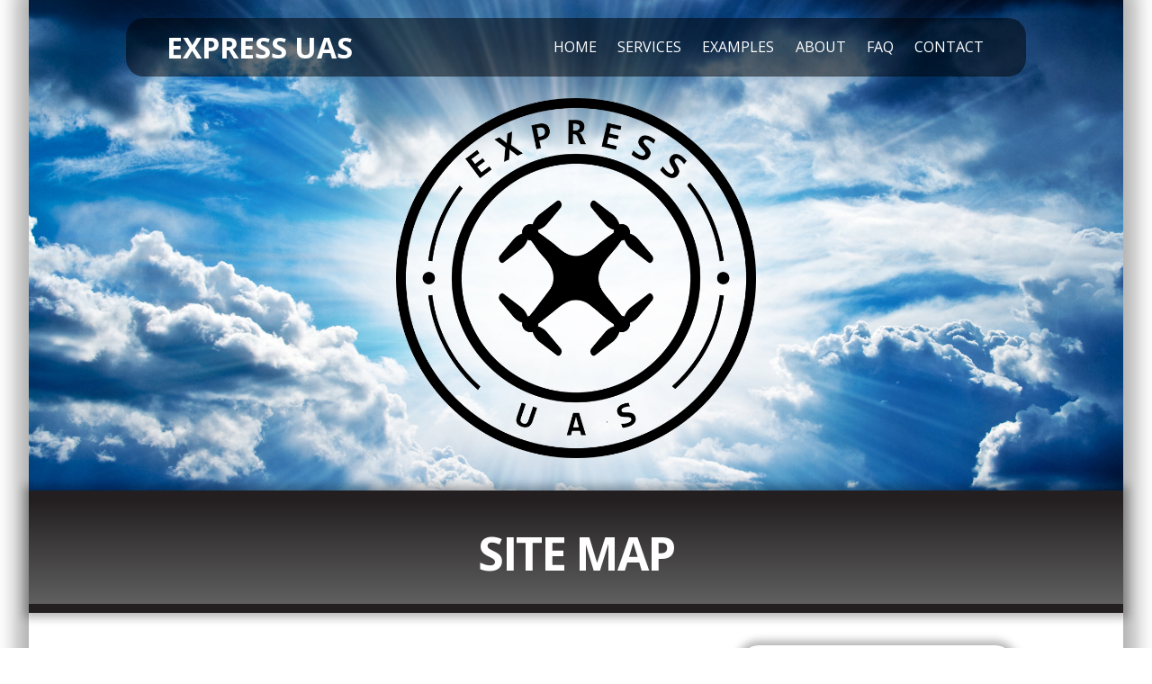

--- FILE ---
content_type: text/html; charset=UTF-8
request_url: http://expressuas.com/site-map/
body_size: 8152
content:

<!DOCTYPE html>
<html lang="en-US">

<head>
		<meta charset="UTF-8" />
	<!-- wp_head -->
	<script>(function(html){ html.className = html.className.replace(/\bno-js\b/,'js'); if (html.classList) { html.classList.add( 'js' ); } else { html.className += ' js'; } })(document.documentElement);</script><title>Site Map &#8211; Express UAS</title>
<link rel='dns-prefetch' href='//fonts.googleapis.com' />
<link rel='dns-prefetch' href='//s.w.org' />
<link rel="alternate" type="application/rss+xml" title="Express UAS &raquo; Feed" href="http://expressuas.com/feed/" />
<link rel="alternate" type="application/rss+xml" title="Express UAS &raquo; Comments Feed" href="http://expressuas.com/comments/feed/" />
		<script type="text/javascript">
			window._wpemojiSettings = {"baseUrl":"https:\/\/s.w.org\/images\/core\/emoji\/2.3\/72x72\/","ext":".png","svgUrl":"https:\/\/s.w.org\/images\/core\/emoji\/2.3\/svg\/","svgExt":".svg","source":{"concatemoji":"http:\/\/expressuas.com\/wp-includes\/js\/wp-emoji-release.min.js?ver=4.8.25"}};
			!function(t,a,e){var r,i,n,o=a.createElement("canvas"),l=o.getContext&&o.getContext("2d");function c(t){var e=a.createElement("script");e.src=t,e.defer=e.type="text/javascript",a.getElementsByTagName("head")[0].appendChild(e)}for(n=Array("flag","emoji4"),e.supports={everything:!0,everythingExceptFlag:!0},i=0;i<n.length;i++)e.supports[n[i]]=function(t){var e,a=String.fromCharCode;if(!l||!l.fillText)return!1;switch(l.clearRect(0,0,o.width,o.height),l.textBaseline="top",l.font="600 32px Arial",t){case"flag":return(l.fillText(a(55356,56826,55356,56819),0,0),e=o.toDataURL(),l.clearRect(0,0,o.width,o.height),l.fillText(a(55356,56826,8203,55356,56819),0,0),e===o.toDataURL())?!1:(l.clearRect(0,0,o.width,o.height),l.fillText(a(55356,57332,56128,56423,56128,56418,56128,56421,56128,56430,56128,56423,56128,56447),0,0),e=o.toDataURL(),l.clearRect(0,0,o.width,o.height),l.fillText(a(55356,57332,8203,56128,56423,8203,56128,56418,8203,56128,56421,8203,56128,56430,8203,56128,56423,8203,56128,56447),0,0),e!==o.toDataURL());case"emoji4":return l.fillText(a(55358,56794,8205,9794,65039),0,0),e=o.toDataURL(),l.clearRect(0,0,o.width,o.height),l.fillText(a(55358,56794,8203,9794,65039),0,0),e!==o.toDataURL()}return!1}(n[i]),e.supports.everything=e.supports.everything&&e.supports[n[i]],"flag"!==n[i]&&(e.supports.everythingExceptFlag=e.supports.everythingExceptFlag&&e.supports[n[i]]);e.supports.everythingExceptFlag=e.supports.everythingExceptFlag&&!e.supports.flag,e.DOMReady=!1,e.readyCallback=function(){e.DOMReady=!0},e.supports.everything||(r=function(){e.readyCallback()},a.addEventListener?(a.addEventListener("DOMContentLoaded",r,!1),t.addEventListener("load",r,!1)):(t.attachEvent("onload",r),a.attachEvent("onreadystatechange",function(){"complete"===a.readyState&&e.readyCallback()})),(r=e.source||{}).concatemoji?c(r.concatemoji):r.wpemoji&&r.twemoji&&(c(r.twemoji),c(r.wpemoji)))}(window,document,window._wpemojiSettings);
		</script>
		<style type="text/css">
img.wp-smiley,
img.emoji {
	display: inline !important;
	border: none !important;
	box-shadow: none !important;
	height: 1em !important;
	width: 1em !important;
	margin: 0 .07em !important;
	vertical-align: -0.1em !important;
	background: none !important;
	padding: 0 !important;
}
</style>
<link rel='stylesheet' id='themify-common-css'  href='http://expressuas.com/wp-content/themes/themify-ultra/themify/css/themify.common.min.css?ver=4.8.25' type='text/css' media='all' />
<meta name="themify-framework-css" content="themify-framework-css" id="themify-framework-css">
<meta name="builder-styles-css" content="builder-styles-css" id="builder-styles-css">
<link rel='stylesheet' id='parent-theme-css-css'  href='http://expressuas.com/wp-content/themes/themify-ultra/style.css?ver=4.8.25' type='text/css' media='all' />
<link rel='stylesheet' id='theme-style-css'  href='http://expressuas.com/wp-content/themes/themify-ultra/style.min.css?ver=4.8.25' type='text/css' media='all' />
<link rel='stylesheet' id='themify-media-queries-css'  href='http://expressuas.com/wp-content/themes/themify-ultra/media-queries.min.css?ver=4.8.25' type='text/css' media='all' />
<link rel='stylesheet' id='ultra-font-css'  href='http://expressuas.com/wp-content/themes/themify-ultra/styles/theme-font-sans-serif.min.css?ver=4.8.25' type='text/css' media='all' />
<link rel='stylesheet' id='ultra-header-css'  href='http://expressuas.com/wp-content/themes/themify-ultra/styles/boxed-compact.min.css?ver=4.8.25' type='text/css' media='all' />
<link rel='stylesheet' id='theme-style-child-css'  href='http://expressuas.com/wp-content/themes/sky-eye/style.css?ver=4.8.25' type='text/css' media='all' />
<link rel='stylesheet' id='themify-builder-307-generated-css'  href='http://expressuas.com/wp-content/uploads/themify-css/themify-builder-307-generated.css?ver=17.08.17.16.08.46' type='text/css' media='all' />
<link rel='stylesheet' id='themify-google-fonts-css'  href='http://fonts.googleapis.com/css?family=Open+Sans%3A400italic%2C600italic%2C700italic%2C400%2C300%2C600%2C700&#038;subset=latin&#038;ver=4.8.25' type='text/css' media='all' />
<link rel='stylesheet' id='fancybox-css'  href='http://expressuas.com/wp-content/plugins/easy-fancybox/fancybox/jquery.fancybox-1.3.8.min.css?ver=1.6' type='text/css' media='screen' />
<script type='text/javascript' src='http://expressuas.com/wp-includes/js/jquery/jquery.js?ver=1.12.4'></script>
<script type='text/javascript' src='http://expressuas.com/wp-includes/js/jquery/jquery-migrate.min.js?ver=1.4.1'></script>
<link rel='https://api.w.org/' href='http://expressuas.com/wp-json/' />
<link rel="EditURI" type="application/rsd+xml" title="RSD" href="http://expressuas.com/xmlrpc.php?rsd" />
<link rel="wlwmanifest" type="application/wlwmanifest+xml" href="http://expressuas.com/wp-includes/wlwmanifest.xml" /> 
<meta name="generator" content="WordPress 4.8.25" />
<link rel="canonical" href="http://expressuas.com/site-map/" />
<link rel='shortlink' href='http://expressuas.com/?p=307' />
<link rel="alternate" type="application/json+oembed" href="http://expressuas.com/wp-json/oembed/1.0/embed?url=http%3A%2F%2Fexpressuas.com%2Fsite-map%2F" />
<link rel="alternate" type="text/xml+oembed" href="http://expressuas.com/wp-json/oembed/1.0/embed?url=http%3A%2F%2Fexpressuas.com%2Fsite-map%2F&#038;format=xml" />
<meta name="generator" content="Custom Login v3.2.5" />
<script src="https://www.google.com/recaptcha/api.js" async defer></script>




<link href="/assets/favicon.png" rel="shortcut icon" /> 

	<script>
		var tf_mobile_menu_trigger_point = 1200;
	</script>
<meta name="viewport" content="width=device-width, initial-scale=1">

	<style>
	@-webkit-keyframes themifyAnimatedBG {
		0% { background-color: #33baab; }
100% { background-color: #e33b9e; }
50% { background-color: #4961d7; }
33.333333333333% { background-color: #2ea85c; }
25% { background-color: #2bb8ed; }
20% { background-color: #dd5135; }

	}
	@keyframes themifyAnimatedBG {
		0% { background-color: #33baab; }
100% { background-color: #e33b9e; }
50% { background-color: #4961d7; }
33.333333333333% { background-color: #2ea85c; }
25% { background-color: #2bb8ed; }
20% { background-color: #dd5135; }

	}
	.themify_builder_row.animated-bg {
		-webkit-animation: themifyAnimatedBG 30000ms infinite alternate;
		animation: themifyAnimatedBG 30000ms infinite alternate;
	}
	</style>
	
<!-- Entry Style -->
<style>
.skin-styles #headerwrap,.skin-styles #footerwrap,.footer-widgets .widgettitle,.skin-styles #site-description,.skin-styles input[type=reset],.skin-styles input[type=submit],.skin-styles button,.skin-styles #respond #cancel-comment-reply-link,.skin-styles .commentlist .comment-reply-link,.skin-styles .post-title a,.skin-styles #main-nav > li > a,.skin-styles #main-nav > .current_page_item > a,.skin-styles #main-nav > .current-menu-item > a,.skin-styles #main-nav > li > a:hover,.skin-styles.footer-horizontal-left .back-top .arrow-up a,.skin-styles.footer-horizontal-right .back-top .arrow-up a,.skin-styles.footer-left-col .back-top .arrow-up a,.skin-styles.footer-right-col .back-top .arrow-up a,.skin-styles.woocommerce #content input.button,.skin-styles.woocommerce #respond input#submit,.skin-styles.woocommerce a.button,.skin-styles.woocommerce button.button,.skin-styles.woocommerce input.button,.skin-styles.woocommerce-page #content input.button,.skin-styles.woocommerce-page #respond input#submit,.skin-styles.woocommerce-page a.button,.skin-styles.woocommerce-page button.button,.skin-styles.woocommerce-page input.button,.skin-styles.woocommerce #content input.button.alt,.skin-styles.woocommerce #respond input#submit.alt,.skin-styles.woocommerce a.button.alt,.skin-styles.woocommerce button.button.alt,.skin-styles.woocommerce input.button.alt,.skin-styles.woocommerce-page #content input.button.alt,.skin-styles.woocommerce-page #respond input#submit.alt,.skin-styles.woocommerce-page a.button.alt,.skin-styles.woocommerce-page button.button.alt,.skin-styles.woocommerce-page input.button.alt,.skin-styles.woocommerce ul.products li.product .add_to_cart_button,.skin-styles.woocommerce-page ul.products li.product .add_to_cart_button,.skin-styles.woocommerce ul.products li.product .button[data-product_id],.skin-styles.woocommerce-page ul.products li.product .button[data-product_id],.skin-styles.woocommerce span.onsale,.skin-styles.woocommerce-page span.onsale,.skin-styles.woocommerce ul.products li.product .onsale,.skin-styles.woocommerce-page ul.products li.product .onsale,.skin-styles.woocommerce-checkout #payment div.payment_box,.skin-styles.woocommerce #content nav.woocommerce-pagination ul li a:focus,.skin-styles.woocommerce #content nav.woocommerce-pagination ul li a:hover,.skin-styles.woocommerce #content nav.woocommerce-pagination ul li span.current,.skin-styles.woocommerce nav.woocommerce-pagination ul li a:focus,.skin-styles.woocommerce nav.woocommerce-pagination ul li a:hover,.skin-styles.woocommerce nav.woocommerce-pagination ul li span.current,.skin-styles.woocommerce-page #content nav.woocommerce-pagination ul li a:focus,.skin-styles.woocommerce-page #content nav.woocommerce-pagination ul li a:hover,.skin-styles.woocommerce-page #content nav.woocommerce-pagination ul li span.current,.skin-styles.woocommerce-page nav.woocommerce-pagination ul li a:focus,.skin-styles.woocommerce-page nav.woocommerce-pagination ul li a:hover,.skin-styles.woocommerce-page nav.woocommerce-pagination ul li span.current,.skin-styles.woocommerce #content table.cart a.remove:hover,.skin-styles.woocommerce table.cart a.remove:hover,.skin-styles.woocommerce-page #content table.cart a.remove:hover,.skin-styles.woocommerce-page table.cart a.remove:hover {
	color: #ffffff
}
.skin-styles #headerwrap a, .skin-styles #footerwrap a, .skin-styles .sidemenu a, .skin-styles .post-nav .arrow, .skin-styles .widget .social-links a, .skin-styles .widget .social-links a:hover, .skin-styles .footer-nav li a {
	color: #ffffff
}
</style>
<!-- End Entry Style -->

<!-- Easy FancyBox 1.6 using FancyBox 1.3.8 - RavanH (http://status301.net/wordpress-plugins/easy-fancybox/) -->
<script type="text/javascript">
/* <![CDATA[ */
var fb_timeout = null;
var fb_opts = { 'overlayShow' : true, 'hideOnOverlayClick' : true, 'showCloseButton' : true, 'margin' : 20, 'centerOnScroll' : true, 'enableEscapeButton' : true, 'autoScale' : true };
var easy_fancybox_handler = function(){
	/* Vimeo */
	jQuery('a[href*="vimeo.com/"], area[href*="vimeo.com/"]').not('.nolightbox').addClass('fancybox-vimeo');
	jQuery('a.fancybox-vimeo, area.fancybox-vimeo, li.fancybox-vimeo a').fancybox( jQuery.extend({}, fb_opts, { 'type' : 'iframe', 'width' : 640, 'height' : 360, 'padding' : 0, 'titleShow' : false, 'titlePosition' : 'float', 'titleFromAlt' : true, 'onStart' : function(selectedArray, selectedIndex, selectedOpts) { selectedOpts.href = selectedArray[selectedIndex].href.replace(new RegExp('//(www\.)?vimeo\.com/([0-9]+)(&|\\?)?(.*)', 'i'), '//player.vimeo.com/video/$2?$4'); var splitOn = selectedOpts.href.indexOf('?'); var urlParms = ( splitOn > -1 ) ? selectedOpts.href.substring(splitOn) : ""; selectedOpts.allowfullscreen = ( urlParms.indexOf('fullscreen=0') > -1 ) ? false : true } }) );
}
var easy_fancybox_auto = function(){
	/* Auto-click */
	setTimeout(function(){jQuery('#fancybox-auto').trigger('click')},1000);
}
/* ]]> */
</script>

</head>

<body class="page-template-default page page-id-307 themify-fw-3-2-5 themify-ultra-1-8-5 skin-default webkit not-ie full_width sidebar-none no-home no-touch boxed-compact no-fixed-header default theme-font-sans-serif tagline-off social-widget-off rss-off search-off footer-menu-navigation-off tile_enable  filter-hover-none filter-featured-only masonry-enabled skin-styles">

<script type="text/javascript">
	function themifyMobileMenuTrigger() {
		if( document.body.clientWidth <= tf_mobile_menu_trigger_point ) {
			jQuery( 'body' ).addClass( 'mobile_menu_active' );
		} else {
			jQuery( 'body' ).removeClass( 'mobile_menu_active' );
		}
	}
	themifyMobileMenuTrigger();
	jQuery( window ).resize( themifyMobileMenuTrigger );
</script>

<div id="pagewrap" class="hfeed site">

			<div id="headerwrap"   >
                        			                                                    <div class="header-icons">
                                <a id="menu-icon" href="#mobile-menu"></a>
                            </div>
                        
			<header id="header" class="pagewidth clearfix" itemscope="itemscope" itemtype="https://schema.org/WPHeader">

	            
	            <div class="header-bar">
		            						<div id="site-logo"><a href="http://expressuas.com" title="Express UAS"><span>Express UAS</span></a></div>					
									</div>
				<!-- /.header-bar -->

									<div id="mobile-menu" class="sidemenu sidemenu-off">

						<div class="navbar-wrapper clearfix">

							
							
							<nav id="main-nav-wrap" itemscope="itemscope" itemtype="https://schema.org/SiteNavigationElement">
																	<ul id="main-nav" class="main-nav menu-name-mainmenu"><li id='menu-item-115' class="menu-item menu-item-type-post_type menu-item-object-page menu-item-home" ><a  href="http://expressuas.com/">Home</a> </li>
<li id='menu-item-124' class="menu-item menu-item-type-post_type menu-item-object-page menu-item-has-children has-sub-menu has-sub-menu" ><a  href="http://expressuas.com/services/">Services</a> 
<ul class="sub-menu">
<li id='menu-item-139' class="menu-item menu-item-type-post_type menu-item-object-page" ><a  href="http://expressuas.com/services/aerial-videos/">Aerial Videos</a> </li>
<li id='menu-item-149' class="menu-item menu-item-type-post_type menu-item-object-page" ><a  href="http://expressuas.com/services/aerial-photography/">Aerial Photography</a> </li>
<li id='menu-item-153' class="menu-item menu-item-type-post_type menu-item-object-page" ><a  href="http://expressuas.com/services/aerial-real-estate-photography/">Aerial Real Estate Photography</a> </li>
</ul>
</li>
<li id='menu-item-239' class="menu-item menu-item-type-post_type menu-item-object-page" ><a  href="http://expressuas.com/examples/">Examples</a> </li>
<li id='menu-item-81' class="menu-item menu-item-type-post_type menu-item-object-page menu-item-has-children has-sub-menu has-sub-menu" ><a  href="http://expressuas.com/about/">About</a> 
<ul class="sub-menu">
<li id='menu-item-100' class="menu-item menu-item-type-post_type menu-item-object-page" ><a  href="http://expressuas.com/about/home-preparation/">Home Preparation</a> </li>
<li id='menu-item-265' class="menu-item menu-item-type-post_type menu-item-object-page" ><a  href="http://expressuas.com/about/hdr/">HDR</a> </li>
</ul>
</li>
<li id='menu-item-238' class="menu-item menu-item-type-post_type menu-item-object-page" ><a  href="http://expressuas.com/faq/">FAQ</a> </li>
<li id='menu-item-190' class="menu-item menu-item-type-post_type menu-item-object-page" ><a  href="http://expressuas.com/contact/">Contact</a> </li>
</ul>									<!-- /#main-nav -->
									
																		
															</nav>
							<!-- /#main-nav-wrap -->
							
						</div>

																				<!-- /header-widgets -->
						
						<a id="menu-icon-close" href="#"></a>
					</div>
					<!-- /#mobile-menu -->
				
				
				
				
			</header>
			<!-- /#header -->

	        
		</div>
		<!-- /#headerwrap -->
	
	<div id="body" class="clearfix">

		

<!-- layout-container -->
<div id="layout" class="pagewidth clearfix">

		<!-- content -->
	<div id="content" class="clearfix">
    	
		
							<div id="page-307" class="type-page">

			<!-- page-title -->
						<!-- /page-title -->

			<div class="page-content entry-content">

				
				<script>
(function ( $el, el ){
	function responsive_classes() {
		if ( el.clientWidth > 1024 ) {
			$el.removeClass( 'tb_tablet tb_mobile' ).addClass( 'tb_desktop' );
		} else if ( el.clientWidth < 680 ) {
			$el.removeClass( 'tb_desktop tb_tablet' ).addClass( 'tb_mobile' );
		} else if ( el.clientWidth < 1024 ) {
			$el.removeClass( 'tb_desktop tb_mobile' ).addClass( 'tb_tablet' );
		}
	}
	responsive_classes();
	jQuery( window ).resize( responsive_classes );
})( jQuery( 'body' ), document.body )
</script>
		<script type="text/javascript">
				if( document.getElementById( "builder-styles-css" ) ) document.getElementById( "builder-styles-css" ).insertAdjacentHTML( "beforebegin", "<link id='builder-styles' rel='stylesheet' href='http://expressuas.com/wp-content/themes/themify-ultra/themify/themify-builder/css/themify-builder-style.min.css?ver=3.2.5' type='text/css' />" );
				</script><div id="themify_builder_content-307" data-postid="307" class="themify_builder_content themify_builder_content-307 themify_builder themify_builder_front">

				<!-- module_row -->
			<div  data-gutter="gutter-default" class="themify_builder_row themify_builder_307_row module_row module_row_0 module_row_307-0 clearfix gutter-default fullcover bg-position-center-center" data-column-alignment="" data-desktop_dir="ltr" data-tablet_dir="ltr" data-mobile_dir="ltr">

		
				
				<div class="row_inner_wrapper">
					<div class="row_inner gutter-default tablet-col-direction-ltr desktop-col-direction-ltr mobile-col-direction-ltr">

						
						
							
		<div  class="col-full first tb-column  module_column tb_307_column module_column_0 module_column_307-0-0" >

			
			
			<div class="tb-column-inner">

				
				
					
<!-- module text -->
<div id="text-307-0-0-1" class="module module-text text-307-0-0-1   ">
	
	
	<a title="Express UAS - Drone Photography" href="//expressuas.com/"><img class="logoImg" src="/assets/logo.png" /></a>
	</div>
<!-- /module text -->

				
			</div><!-- /.tb-column-inner -->
					</div>
		<!-- /.tb-column -->
		
		
								
								
							
						</div>
						<!-- /row_inner -->
					</div>
					<!-- /row_inner_wrapper -->
				</div>
				<!-- /module_row -->
					<!-- module_row -->
			<div  data-gutter="gutter-default" class="themify_builder_row themify_builder_307_row module_row module_row_1 module_row_307-1 clearfix gutter-default upperHorizontalBar newShadow fullcover" data-column-alignment="" data-desktop_dir="ltr" data-tablet_dir="ltr" data-mobile_dir="ltr">

		
				
				<div class="row_inner_wrapper">
					<div class="row_inner gutter-default tablet-col-direction-ltr desktop-col-direction-ltr mobile-col-direction-ltr">

						
						
							
		<div  class="col-full first tb-column  module_column tb_307_column module_column_0 module_column_307-1-0" >

			
			
			<div class="tb-column-inner">

				
				
					
<!-- module text -->
<div id="text-307-1-0-1" class="module module-text text-307-1-0-1   ">
	
	
	<h1 class="pageTitle"><strong>Site Map</strong></h1>
	</div>
<!-- /module text -->

				
			</div><!-- /.tb-column-inner -->
					</div>
		<!-- /.tb-column -->
		
		
								
								
							
						</div>
						<!-- /row_inner -->
					</div>
					<!-- /row_inner_wrapper -->
				</div>
				<!-- /module_row -->
					<!-- module_row -->
			<div  data-gutter="gutter-default" class="themify_builder_row themify_builder_307_row module_row module_row_2 module_row_307-2 clearfix gutter-default fullwidth_row_container" data-column-alignment="" data-desktop_dir="ltr" data-tablet_dir="ltr" data-mobile_dir="ltr">

		
				
				<div class="row_inner_wrapper">
					<div class="row_inner gutter-default tablet-col-direction-ltr desktop-col-direction-ltr mobile-col-direction-ltr">

						
						
							
		<div  class="col3-2 first tb-column  module_column tb_307_column module_column_0 module_column_307-2-0" >

			
			
			<div class="tb-column-inner">

				
				
					
<!-- module text -->
<div id="text-307-2-0-1" class="module module-text text-307-2-0-1   ">
	
	
	<h3 class="cstmH3" style="text-align: center;">Express UAS Site Map</h3>
<ul>
<li><span class="homeLink"><strong><a title="Express UAS - Drone Photography" href="//expressuas.com/">Home</a></strong></span></li>
</ul>
<ul>
<li><a href="/services"><strong>Services</strong></a>
<ul>
<li><a href="/services/aerial-videos">Aerial Videos</a></li>
<li><a href="/services/aerial-photography">Aerial Photography</a></li>
<li><a href="/services/aerial-real-estate-photography">Aerial Real Estate Photography</a></li>
</ul>
</li>
</ul>
<ul>
<li><a href="/examples"><strong>Examples</strong></a></li>
</ul>
<ul>
<li><a href="/about/"><strong>About</strong></a>
<ul>
<li><a href="/about/home-preparation/">Home Preparation</a></li>
<li><a href="/about/hdr/">HDR</a></li>
</ul>
</li>
</ul>
<ul>
<li><a href="/faq/"><strong>FAQ</strong></a></li>
</ul>
<ul>
<li><a href="/contact/"><strong>Contact</strong></a></li>
</ul>
<ul>
<li><a href="/privacy-policy/"><strong>Privacy Policy</strong></a></li>
</ul>
<ul>
<li><a href="/terms-and-conditions/"><strong>Terms and Conditions</strong></a></li>
</ul>
<ul>
<li><a href="/site-map/"><strong>Site Map</strong></a></li>
</ul>

	</div>
<!-- /module text -->

				
			</div><!-- /.tb-column-inner -->
					</div>
		<!-- /.tb-column -->
		
		
		<div  class="col3-1 last tb-column  module_column tb_307_column module_column_1 module_column_307-2-1" >

			
			
			<div class="tb-column-inner">

				
				
					

    <!-- module widgetized -->
    <div id="widgetized-307-2-1-1" class="module module-widgetized widgetized-307-2-1-1   ">
        <div id="text-6" class="widget widget_text">			<div class="textwidget"><div style="border-radius: 20px; -webkit-border-radius: 20px; box-shadow: 0px 0px 10px 5px rgba(000, 000, 000, 0.3);">
<div style="padding: 25px;"><center><span style="color: #777777; font-size: 14px;">CALL EXPRESS UAS TODAY:<br />
<span style="font-size: 22px; font-weight: bold; color: #777777;">(817) 881-6133</span><br />
<a href="/assets/View-from-Above.pdf" target="_blank" rel="noopener" download="View From Above Aerial Idea Guide"><img class="aligncenter" style="border: none;" src="/assets/viewFromAbove.png" width="250" height="" /></a></span></center></p>
<p style="color: #777777; font-size: 90%; line-height: 1.5; margin: 0;">Click on the image above to Download the <strong><em>View From Above Aerial Idea Guide</em></strong>, so you can see for yourself how amazing your business will look to your customers and prospects using custom aerial photography from Express UAS!</p>
</div>
</div>
</div>
		</div>    </div>
    <!-- /module widgetized -->


				
			</div><!-- /.tb-column-inner -->
					</div>
		<!-- /.tb-column -->
		
		
								
								
							
						</div>
						<!-- /row_inner -->
					</div>
					<!-- /row_inner_wrapper -->
				</div>
				<!-- /module_row -->
		</div>
<!-- /themify_builder_content -->
				
				
				<!-- comments -->
								<!-- /comments -->

			</div>
			<!-- /.post-content -->

			</div><!-- /.type-page -->
		
				
			</div>
	<!-- /content -->
    
	
	

</div>
<!-- /layout-container -->


        			</div>
			<!-- /body -->

							<div id="footerwrap"   >

					
					<footer id="footer" class="pagewidth clearfix" itemscope="itemscope" itemtype="https://schema.org/WPFooter">

						
						
						<div class="main-col first clearfix">
							<div class="footer-left-wrap first">
															
															</div>
							
							<div class="footer-right-wrap">

																							</div>
						</div>

																					<div class="section-col clearfix">
									<div class="footer-widgets-wrap">
										
		<div class="footer-widgets clearfix">
							<div class="col3-1 first">
					<div id="text-2" class="widget widget_text"><h4 class="widgettitle">Contact Us:</h4>			<div class="textwidget"><p>Express UAS<br />
3701 Furman Drive<br />Fort Worth, TX 76244<br />
(817) 881-6133</p>
</div>
		</div>				</div>
							<div class="col3-1 ">
					<div id="text-3" class="widget widget_text"><h4 class="widgettitle">Site Information:</h4>			<div class="textwidget"><a href="/privacy-policy/">Privacy Policy</a><br>
<a href="/terms-and-conditions/">Terms and Conditions</a><br>
<a href="/site-map/">Site Map</a></div>
		</div>				</div>
							<div class="col3-1 ">
					<div id="text-5" class="widget widget_text"><h4 class="widgettitle">Social Media Links:</h4>			<div class="textwidget"><p><a href="https://www.facebook.com/ExpressUAS/"><img src="/assets/logoFacebook.png" /></a><a href="https://www.youtube.com/channel/UC4M_-t2YIHyrCjQxy05Gnvg"><img src="/assets/logoYouTube.png" /></a></p>
</div>
		</div>				</div>
					</div>
		<!-- /.footer-widgets -->

											<!-- /footer-widgets -->
									</div>
								</div>
								<div class="footer-text clearfix">
									<div class="footer-text-inner">
																																																			</div>
								</div>
								<!-- /.footer-text -->
													
						
					</footer>
					<!-- /#footer -->

					
				</div>
<div class="newCopy">© <script>document.write(new Date().getFullYear())</script> <a title="Express UAS - Drone Photography" href="//expressuas.com/">Express UAS</a> | Member of the <a href="http://www.skyeyenetwork.com/" target="_blank">Sky Eye Network</a><br><a href="http://www.skyeyenetwork.com/" target="_blank"><img class="aligncenter" style="border: none;" src="/assets/skyEye_Logo.png"></a></div>
				<!-- /#footerwrap -->
			
		</div>
		<!-- /#pagewrap -->

		
		<!-- SCHEMA BEGIN --><script type="application/ld+json">[{"@context":"http:\/\/schema.org","@type":"WebPage","mainEntityOfPage":{"@type":"WebPage","@id":"http:\/\/expressuas.com\/site-map\/"},"headline":"Site Map","datePublished":"2016-05-10T17:23:58+00:00","dateModified":"2016-05-10T17:23:58+00:00","description":"","commentCount":"0"}]</script><!-- /SCHEMA END -->		<!-- wp_footer -->
		

<script type='text/javascript'>
/* <![CDATA[ */
var themify_vars = {"version":"3.2.5","url":"http:\/\/expressuas.com\/wp-content\/themes\/themify-ultra\/themify","map_key":null,"includesURL":"http:\/\/expressuas.com\/wp-includes\/","isCached":"on","minify":{"css":{"themify-icons":1,"themify.framework":1,"lightbox":1,"themify-builder-style":1},"js":{"backstretch.themify-version":1,"themify.dropdown":1,"themify-tiles":1,"themify.mega-menu":1,"themify.builder.script":1,"themify.scroll-highlight":1,"themify-youtube-bg":1,"themify.parallaxit":1}}};
var tbLocalScript = {"isAnimationActive":"1","isParallaxActive":"1","isParallaxScrollActive":"1","animationInviewSelectors":[".module.wow",".themify_builder_content .themify_builder_row.wow",".module_row.wow",".builder-posts-wrap > .post.wow"],"backgroundSlider":{"autoplay":5000,"speed":2000},"animationOffset":"100","videoPoster":"http:\/\/expressuas.com\/wp-content\/themes\/themify-ultra\/themify\/themify-builder\/img\/blank.png","backgroundVideoLoop":"yes","builder_url":"http:\/\/expressuas.com\/wp-content\/themes\/themify-ultra\/themify\/themify-builder","framework_url":"http:\/\/expressuas.com\/wp-content\/themes\/themify-ultra\/themify","version":"3.2.5","fullwidth_support":"1","fullwidth_container":"body","loadScrollHighlight":"1","addons":{"contact":{"selector":".module-contact","css":"http:\/\/expressuas.com\/wp-content\/plugins\/builder-contact\/assets\/style.min.css","js":"http:\/\/expressuas.com\/wp-content\/plugins\/builder-contact\/assets\/scripts.min.js","external":"var BuilderContact = {\"admin_url\":\"http:\\\/\\\/expressuas.com\\\/wp-admin\\\/admin-ajax.php\"};","ver":"1.1.6"}},"breakpoints":{"tablet_landscape":[769,"1024"],"tablet":[681,"768"],"mobile":"680"}};
var themifyScript = {"lightbox":{"lightboxSelector":".themify_lightbox","lightboxOn":true,"lightboxContentImages":false,"lightboxContentImagesSelector":"","theme":"pp_default","social_tools":false,"allow_resize":true,"show_title":false,"overlay_gallery":false,"screenWidthNoLightbox":600,"deeplinking":false,"contentImagesAreas":"","gallerySelector":".gallery-icon > a","lightboxGalleryOn":true},"lightboxContext":"body"};
var tbScrollHighlight = {"fixedHeaderSelector":"#headerwrap.fixed-header","speed":"900","navigation":"#main-nav","scrollOffset":"-5"};
/* ]]> */
</script>
<script type='text/javascript' src='http://expressuas.com/wp-content/themes/themify-ultra/themify/js/main.min.js?ver=3.2.5'></script>
<script type='text/javascript' src='http://expressuas.com/wp-includes/js/imagesloaded.min.js?ver=3.2.0'></script>
<script type='text/javascript' src='http://expressuas.com/wp-content/themes/themify-ultra/themify/js/themify.sidemenu.min.js?ver=4.8.25'></script>
<script type='text/javascript'>
/* <![CDATA[ */
var themifyScript = {"themeURI":"http:\/\/expressuas.com\/wp-content\/themes\/themify-ultra","lightbox":{"lightboxSelector":".themify_lightbox","lightboxOn":true,"lightboxContentImages":false,"lightboxContentImagesSelector":"","theme":"pp_default","social_tools":false,"allow_resize":true,"show_title":false,"overlay_gallery":false,"screenWidthNoLightbox":600,"deeplinking":false,"contentImagesAreas":"","gallerySelector":".gallery-icon > a","lightboxGalleryOn":true},"lightboxContext":"#pagewrap","fixedHeader":"","sticky_header":"","ajax_nonce":"8c12bd5fa9","ajax_url":"http:\/\/expressuas.com\/wp-admin\/admin-ajax.php","smallScreen":"760","resizeRefresh":"250","parallaxHeader":"1","loadingImg":"http:\/\/expressuas.com\/wp-content\/themes\/themify-ultra\/images\/loading.gif","maxPages":"0","autoInfinite":"auto","scrollToNewOnLoad":"scroll","resetFilterOnLoad":"reset","fullPageScroll":"","shop_masonry":"no","scrollHighlight":{"scroll":"internal"},"tiledata":{"grids":{"post":{"1":["AAAA"],"2":["BBCC","BBCC"],"3":["DD.."],"4":[".EEF",".EEF"],"5":["DD..","BBCC","BBCC"],"6":[".EEF",".EEF","BBCC","BBCC"],"7":[".EEF",".EEF","DD.."],"8":[".EEF",".EEF","DD..","AAAA"],"9":[".EEF",".EEF","DD..","BBCC","BBCC"],"10":[".EEF",".EEF","DD..","MMNN","MMPP"],"11":[".EEF",".EEF","DD..","MMNN","MMPP","AAAA"],"12":[".EEF",".EEF","DD..","MMNN","MMPP","BBCC","BBCC"],"13":[".EEF",".EEF","DD..","MMNN","MMPP","LSRR","LSRR"]},"mobile":["AA",".."]},"default_grid":"post","small_screen_grid":"mobile","breakpoint":800,"padding":5,"full_width":false,"animate_init":false,"animate_resize":true,"animate_template":false}};
/* ]]> */
</script>
<script type='text/javascript' src='http://expressuas.com/wp-content/themes/themify-ultra/js/themify.script.min.js?ver=4.8.25'></script>
<script type='text/javascript' src='http://expressuas.com/wp-includes/js/comment-reply.min.js?ver=4.8.25'></script>
<script type='text/javascript' src='http://expressuas.com/wp-includes/js/wp-embed.min.js?ver=4.8.25'></script>
<script type='text/javascript' src='http://expressuas.com/wp-content/plugins/easy-fancybox/fancybox/jquery.fancybox-1.3.8.min.js?ver=1.6'></script>
<script type='text/javascript' src='http://expressuas.com/wp-content/plugins/easy-fancybox/js/jquery.easing.min.js?ver=1.4.0'></script>
<script type='text/javascript' src='http://expressuas.com/wp-content/plugins/easy-fancybox/js/jquery.mousewheel.min.js?ver=3.1.13'></script>
<script type="text/javascript">
jQuery(document).on('ready post-load', function(){ jQuery('.nofancybox,a.pin-it-button,a[href*="pinterest.com/pin/create/button"]').addClass('nolightbox'); });
jQuery(document).on('ready post-load',easy_fancybox_handler);
jQuery(document).on('ready',easy_fancybox_auto);</script>
	</body>
</html>

--- FILE ---
content_type: text/css
request_url: http://expressuas.com/wp-content/themes/sky-eye/style.css?ver=4.8.25
body_size: 2093
content:
/*
Theme Name: Sky Eye Ultra
Description: Child theme for Ultra theme
Author: Keda Industries
Template: themify-ultra
*/
/*###########################*
 *                           *
 *      GENERAL STYLING      *
 *                           *
 *###########################*/

/*** LINKS (DEFAULT) ***/
a {
  color: #05042b;
}
a:hover {
  color: #000000;
}

/*** BUTTONS ***/
.skin-styles button {
  background-color: #05042b;
}
.skin-styles button:hover {
  background-color: #000000;
}

/***  HEADER BAR LEFT-SIDE SPACING  ***/
div.header-bar {
  margin-left: 3%;
}

/***  HOME PREP DIVIDER COLOR  ***/
.homePrepDivider {
  border-color: #05042b;
}





/*##########################*
 *                          *
 *      HEADER STYLING      *
 *                          *
 *##########################*/
#headerwrap {
  background-color: rgba(0, 0, 0, 0.5) !important;
  border-radius: 20px;
  position: absolute;
  top: 20px !important;
  left: 20px !important;
  right: 20px !important;
  max-width: 95%;
  color: #FFFFFF;
  width: 1000px;
  margin: auto;
}
@media screen and (max-width: 1200px) {
  #headerwrap #main-nav a {
    color: #404040;
    max-width: 100%;
  }
  .mobile_menu_active #menu-icon-close {
    color: #404040 !important;
}
  .sub-menu a {
    color: #FFFFFF !important;
  }
}
@media screen and (max-width: 768px) {
  #headerwrap {
    left: 0px !important;
    right: 0px !important;
    width: 100%;
  }
}
@media screen and (max-width: 680px) {
  #headerwrap {
    top: 0px !important;
  }
}



/*##########################*
 *                          *
 *      FOOTER STYLING      *
 *                          *
 *##########################*/
#footerwrap {
  box-shadow: 0px 0px 10px 5px rgba(000, 000, 000, 0.3);
  -moz-box-shadow: 0px 0px 10px 5px rgba(000, 000, 000, 0.3);
  -webkit-box-shadow: 0px 0px 10px 5px rgba(000, 000, 000, 0.3);
  padding: 0 0 1em;
  background-color: #CDCDCD;
  background-image: -moz-linear-gradient(top, #E7E7E7, #CDCDCD);
  background-image: -ms-linear-gradient(top, #E7E7E7, #CDCDCD);
  background-image: -webkit-gradient(linear, 0 0, 0 100%, from(#E7E7E7%), to(#CDCDCD));
  background-image: -webkit-linear-gradient(top, #E7E7E7, #CDCDCD);
  background-image: -o-linear-gradient(top, #E7E7E7, #CDCDCD);
  background-image: linear-gradient(top, #E7E7E7, #CDCDCD);
  background-repeat: repeat-x;
  filter: progid:DXImageTransform.Microsoft.gradient(startColorstr='#E7E7E7', endColorstr='#CDCDCD', GradientType=0);
  color: #4C4C4C !important;
}
.footer-widgets .widgettitle {
  color: #4C4C4C !important;
  letter-spacing: 0px;
  font-weight: bold;
  margin: 0 0 .5em;
}
footer#footer.pagewidth.clearfix {
  width: 1100px;
  max-width: 100%;
}
#footerwrap a {
  color: #05042b !important;
}
#footerwrap a:hover {
  color: #000000 !important;
}
.newCopy {
  text-align: center;
  padding-top: 15px;
  padding-bottom: 5px;
  padding-left: 20px;
  padding-right: 20px;
}
.footer-text {
  padding: 0;
}






/*##############################*
 *                              *
 *      NAVIGATION STYLING      *
 *                              *
 *##############################*/
#main-nav {
  text-transform: uppercase;
  margin-right: 3% !important;
}
#main-nav a {
  padding: .6em;
}
.skin-styles #main-nav li a,
.skin-styles #main-nav .mega-menu-posts a,
.skin-styles #headerwrap #main-nav li .sub-menu a,
.skin-styles #headerwrap #main-nav .current_page_item .sub-menu a,
.skin-styles #headerwrap #main-nav .current-menu-item .sub-menu a {
  color: #FFFFFF;
}
.skin-styles #headerwrap #main-nav li a:hover,
.skin-styles #headerwrap #main-nav .mega-menu-posts a:hover,
.skin-styles #headerwrap #main-nav li .sub-menu a:hover,
.skin-styles #headerwrap #main-nav .current_page_item a,
.skin-styles #headerwrap #main-nav .current-menu-item a,
.skin-styles #headerwrap #main-nav .sub-menu .current_page_item a,
.skin-styles #headerwrap #main-nav .sub-menu .current_menu_item a,
.skin-styles #headerwrap #main-nav li .current-page-ancestor a,
.skin-styles #headerwrap #main-nav li .current-menu-ancestor a,
.skin-styles #headerwrap #main-nav li .current-menu-parent a,
.skin-styles #headerwrap #main-nav li .current-page-parent a,
.skin-styles #headerwrap #main-nav li .current_page_parent a,
.skin-styles #headerwrap #main-nav li .current_page_ancestor a {
  color: #9e9e9e;
}
/* NAV MENU DROP-DOWN */
.sub-menu {
  background-color: rgba(0, 0, 0, 0.5) !important;
  border-radius: 20px;
  margin-top: 9px !important;
}




/* WEBSITE WRAP */
#pagewrap {
  box-shadow: 0px 0px 20px 15px rgba(000, 000, 000, 0.3);
  -moz-box-shadow: 0px 0px 20px 15px rgba(000, 000, 000, 0.3);
  -webkit-box-shadow: 0px 0px 20px 15px rgba(000, 000, 000, 0.3);
  padding-top: 0px !important;
  width: 1250px !important;
  margin: auto;
}
.pagewidth {
  margin: auto;
}
@media screen and (max-width: 1200px) {
  .pagewidth {
    margin: 0;
  }
}


/* 3-BUTTON AREA SHADOW */
.newShadow {
  box-shadow: 0px 0px 10px 5px rgba(000, 000, 000, 0.3);
  -moz-box-shadow: 0px 0px 10px 5px rgba(000, 000, 000, 0.3);
  -webkit-box-shadow: 0px 0px 10px 5px rgba(000, 000, 000, 0.3);
}

/* 3-BUTTON AREA GRADIENT BACKGROUND */
.upperHorizontalBar {
  background-color: #606060;
  background-image: -moz-linear-gradient(top, #231F20, #606060);
  background-image: -ms-linear-gradient(top, #231F20, #606060);
  background-image: -webkit-gradient(linear, 0 0, 0 100%, from(#231F20), to(#606060));
  background-image: -webkit-linear-gradient(top, #231F20, #606060);
  background-image: -o-linear-gradient(top, #231F20, #606060);
  background-image: linear-gradient(top, #231F20, #606060);
  background-repeat: repeat-x;
  filter: progid:DXImageTransform.Microsoft.gradient(startColorstr='#231F20', endColorstr='#606060', GradientType=0);
  color: #FFFFFF;
  border-bottom: 10px solid #231F20 !important;
  border-top: 10px solid #231F20 !important;
}

/* BACKGROUND COLOR (OUTSIDE OF MAIN CONTENT SHADOW OUTLINE) */
.boxed-compact {
  background-color: #fff;
}



/* CONTAINED TITLE */
div.containedTitle {
  margin-left: auto;
  margin-right: auto;
  word-wrap: break-word;
  max-width: 75%;
}

/* PRICING TABLE */
.module-pricing-table .module-pricing-table-price {
    line-height: 58px;
    margin-top: 22px;
    margin-bottom: 14px;
}
@media screen and (min-width: 680px) and (max-width: 1200px) {
  .module-pricing-table .module-pricing-table-price {
    font-size: 2.125em;
  }
}

/* PAGE TITLE IN UPPER BANNER BAR */
.pageTitle {
  letter-spacing: -2px;
  font-weight: bold;
}

/* REAL ESTATE PHOTO CONTACT TITLE */
.contactTitle h3 {
  font-weight: bold;
  color: #05042b;
  margin: 0;
}

/* REAL ESTATE PHOTO CONTACT BUTTON */
.contactTitle button {
  text-transform: none;
  letter-spacing: 0px;
}

/* AERIAL REAL ESTATE "CLICK HERE" SAMPLE LINK */
.clickHereSample {
  text-align: center;
  margin: 0 0 .5em;
  font-weight: 700;
  font-size: 2.15em;
  letter-spacing: -2px;
  line-height: 1em;
}

/* UNORDERED LIST STYLING */
.cstmListTitle {
  margin: .7em 0 0;
  font-weight: bold;
}
.cstmUL {
  margin: 0 0 2.4em 2.6em;
}
.cstmLI {
  margin: 0;
}

/* CUSTOM HEADING STYLE */
.cstmH3 {
  line-height: 1em;
  font-weight: 900 !important;
  font-size: 2em;
}
.cstmH4 {
  text-transform: none;
  letter-spacing: 0px;
  color: #05042b !important;
  font-weight: bold;
}
.examplesHeading {
  text-transform: uppercase;
  letter-spacing: 0px;
  color: #05042b !important;
  font-weight: bold;
}
.faqHeading {
  text-transform: none;
  font-weight: bold;
  letter-spacing: 0px;
}

/* LOGO STYLE */
.logoImg {
  max-width: 100%;
  width: 400px;
  padding-top: 60px;
}
#site-logo {
  font-weight: bold;
  font-size: 2em;
  letter-spacing: 0px;
  margin: 6px .5em 0 0;
}

/* WIDGET STYLING */
.cstmWidget .widget {
  margin: 0;
}
.cstmSBwidg {
  padding: 0;
}


/* COLUMN STYLING */
.module_row_2 .module_column_1.tb_69_column.module_column {
  padding: 0 !important;
}
.module_row_2 .module_column_1.tb_144_column.module_column {
    padding-top: 2% !important;
}
.module_row_2 .module_column_1.tb_150_column.module_column {
    padding-top: 0 !important;
}
.module_row_2 .module_column_1.tb_154_column.module_column {
    padding-top: 1% !important;
}

/* VIDEO STYLING */
.vidThumb {
  border-radius: 5px !important;
  width: 200px !important;
  max-width: 100% !important;
}

--- FILE ---
content_type: text/css
request_url: http://expressuas.com/wp-content/uploads/themify-css/themify-builder-307-generated.css?ver=17.08.17.16.08.46
body_size: 415
content:
/* .themify_builder_307_row.module_row_0 Style */
.themify_builder_307_row.module_row_0.module_row {
	background-image: url(/assets/banner_main.jpg);
	text-align: center;
	
	color: rgba(64,64,64, 1.00);
	padding-top : 4%;
	padding-bottom : 3%
}
.themify_builder_307_row.module_row_0.module_row h1 {
	
	color: rgba(64,64,64, 1.00)
}
.themify_builder_307_row.module_row_0.module_row h2 {
	
	color: rgba(64,64,64, 1.00)
}
.themify_builder_307_row.module_row_0.module_row h3:not(.module-title) {
	
	color: rgba(64,64,64, 1.00)
}
.themify_builder_307_row.module_row_0.module_row h4 {
	
	color: rgba(64,64,64, 1.00)
}
.themify_builder_307_row.module_row_0.module_row h5 {
	
	color: rgba(64,64,64, 1.00)
}
.themify_builder_307_row.module_row_0.module_row h6 {
	
	color: rgba(64,64,64, 1.00)
}

/* .themify_builder_307_row.module_row_1 Style */
.themify_builder_307_row.module_row_1.module_row {
	
	background-color: rgba(64,64,64, 1);
	text-align: center;
	
	color: rgba(255,255,255, 1);
	padding-top : 2%;
	padding-right : 5%;
	padding-left : 5%;
	
	border-top: rgba(19,49,118,  1) 10px solid;
	
	border-bottom: rgba(19,49,118,  1) 10px solid
}
.themify_builder_307_row.module_row_1.module_row h1 {
	
	color: rgba(255,255,255, 1)
}
.themify_builder_307_row.module_row_1.module_row h2 {
	
	color: rgba(255,255,255, 1)
}
.themify_builder_307_row.module_row_1.module_row h3:not(.module-title) {
	
	color: rgba(255,255,255, 1)
}
.themify_builder_307_row.module_row_1.module_row h4 {
	
	color: rgba(255,255,255, 1)
}
.themify_builder_307_row.module_row_1.module_row h5 {
	
	color: rgba(255,255,255, 1)
}
.themify_builder_307_row.module_row_1.module_row h6 {
	
	color: rgba(255,255,255, 1)
}

/* .themify_builder_307_row.module_row_2 Style */
.themify_builder_307_row.module_row_2.module_row {
	padding-top : 3%;
	padding-right : 10%;
	padding-bottom : 1%;
	padding-left : 10%
}

.themify_builder .text-307-2-0-1.module-text { color: #404040;  } 
.themify_builder .text-307-2-0-1.module-text h1 { color: #404040;  } 
.themify_builder .text-307-2-0-1.module-text h2 { color: #404040;  } 
.themify_builder .text-307-2-0-1.module-text h3:not(.module-title) { color: #404040;  } 
.themify_builder .text-307-2-0-1.module-text h4 { color: #404040;  } 
.themify_builder .text-307-2-0-1.module-text h5 { color: #404040;  } 
.themify_builder .text-307-2-0-1.module-text h6 { color: #404040;  } 


--- FILE ---
content_type: text/css
request_url: http://expressuas.com/wp-content/themes/themify-ultra/themify/themify-builder/css/themify-builder-style.min.css?ver=3.2.5
body_size: 15461
content:
.module_column,.themify_builder_row,.themify_builder .row_inner_wrapper,.themify_builder .themify_builder_sub_row,.themify_builder .sub_row_inner_wrapper,.themify_builder .module_row,.themify_builder .module,.slide_builder_module_panel,.themify_builder_module_panel,.themify_builder_module,.themify_builder_input .minicolors-swatch,.themify_builder_input .minicolors-picker,.themify_builder_input .minicolors-grid .minicolors-picker SPAN,.themify_builder_admin .thumb_preview .themify_builder_icon.delete,.themify_builder_layout_lists .layout_action_dropdown li a{-moz-box-sizing:border-box;box-sizing:border-box}.themify_builder_content{clear:both}.module-tab .tab-content .module_row,.module-slider .module_row,.module-accordion .accordion-content .module_row{visibility:visible !important}.themify_builder .wow{-webkit-animation-fill-mode:both;animation-fill-mode:both}.wow .slideshow-wrap,.wow .slider{visibility:inherit !important}.module_column{margin-left:3.2%;float:left;min-height:1px}.col6-1{width:14%}.col5-1{width:17.44%}.col4-1{width:22.6%}.col4-2,.col2-1{width:48.4%}.col4-3{width:74.2%}.col3-1{width:31.2%}.col3-2{width:65.6%}.module_column.col-full,.module_column.first{margin-left:0;clear:left}.gecko .module_column.col-full{display:table !important}.rtl .module_column{float:right;margin-left:0;margin-right:3.2%}.rtl .module_column.col-full,.rtl .module_column.first{margin-right:0;clear:right}.themify_builder_row .gutter-narrow>.module_column:not(.first){margin-left:1.6%}.themify_builder_row .gutter-narrow>.module_column.col6-1{width:15.33%}.themify_builder_row .gutter-narrow>.module_column.col5-1{width:18.72%}.themify_builder_row .gutter-narrow>.module_column.col4-1{width:23.8%}.themify_builder_row .gutter-narrow>.module_column.col4-2,.themify_builder_row .gutter-narrow>.module_column.col2-1{width:49.2%}.themify_builder_row .gutter-narrow>.module_column.col4-3{width:74.539%}.themify_builder_row .gutter-narrow>.module_column.col3-1{width:32.266%}.themify_builder_row .gutter-narrow>.module_column.col3-2{width:66.05%}.rtl .themify_builder_row .gutter-narrow>.module_column:not(.first){margin-left:0;margin-right:1.6%}.themify_builder_row .gutter-none>div.module_column{margin-left:0}.themify_builder_row .gutter-none>.module_column.col6-1{width:16.666%}.themify_builder_row .gutter-none>.module_column.col5-1{width:20%}.themify_builder_row .gutter-none>.module_column.col4-1{width:25%}.themify_builder_row .gutter-none>.module_column.col4-2,.themify_builder_row .gutter-none>.module_column.col2-1{width:50%}.themify_builder_row .gutter-none>.module_column.col4-3{width:75%}.themify_builder_row .gutter-none>.module_column.col3-1{width:33.333%}.themify_builder_row .gutter-none>.module_column.col3-2{width:66.666%}.rtl .themify_builder_row .gutter-none>.module_column{margin-right:0}.ui.nav:after,.ui.tab .tab-nav:after,.ui.window .bar:after,.ui.module-callout:after,.row_inner:after,.ui:after,.module:after,.tab-nav:after,.clearfix:after{content:"";display:table;clear:both}.ui{position:relative}.ui,.ui>li,.ui.nav ul,.ui.module-tab .tab-nav{margin:0;padding:0;list-style:none}.ui.nav,.ui.module-tab .tab-nav,.ui.window .bar,.ui.module-callout{display:block}.module li:before,.module li:after{display:none}.ui.builder_button,.ui.nav li a,.ui.module-tab .tab-nav li a,.ui.window>div{padding:.625em 1.25em}.ui.builder_button.large,.ui.nav.large li a,.ui.module-tab.large .tab-nav li a{font-size:120%;padding:10px 20px}.ui.builder_button.small,.ui.nav.small li a,.ui.module-tab.small .tab-nav li a{font-size:70%;padding:5px 10px}.ui.rounded,.ui.builder_button.rounded:before,.ui.nav.rounded>li:first-child,.ui.nav.rounded.separate>li,.ui.nav.rounded.separate>li a:before,.ui.nav.rounded ul,.ui.nav.rounded ul>li:first-child,.ui.nav.rounded>li:first-child a,.ui.nav.rounded>li:first-child a:before,.ui.nav.rounded ul>li:first-child a:before,.ui.module-tab.vertical.rounded .tab-nav,.ui.module-tab.vertical.rounded .tab-nav li:first-child,.ui.module-tab.rounded .tab-nav li,.ui.window.rounded .bar:first-child,.ui.module-accordion.rounded li:first-child,.ui.module-accordion.rounded>li:first-child .accordion-title,.ui.module-accordion.rounded>li:first-child .accordion-title a:before,.ui.module-accordion.rounded.separate .accordion-title a:before,.ui.module-callout.rounded,.ui.module-callout.rounded:before,.ui.nav.rounded>li:first-child:before,.ui.nav.fullwidth.rounded:before,.ui.glossy.rounded .tab-nav>li a:before,.ui.nav.rounded.separate.vertical li:last-child:before,.ui.nav.rounded.vertical.separate>li:last-child a:before,.ui.module-tab.panel.rounded .tab-nav,.ui.module-tab.panel .tab-nav:before{border-top-left-radius:5px}.ui.rounded,.ui.builder_button.rounded:before,.ui.nav.vertical.rounded li:first-child,.ui.nav.rounded>li:last-child,.ui.nav.rounded.separate>li,.ui.nav.rounded.separate>li a:before,.ui.nav.rounded ul,.ui.nav.rounded ul>li:first-child,.ui.nav.rounded>li:last-child a:before,.ui.nav.rounded ul>li:first-child a:before,.ui.nav.rounded li:last-child a,.ui.module-tab.rounded .tab-nav li,.ui.window.rounded .bar:first-child,.ui.module-accordion.rounded li:first-child,.ui.module-accordion.rounded>li:first-child .accordion-title,.ui.module-accordion.rounded>li:first-child .accordion-title a:before,.ui.module-accordion.rounded.separate .accordion-title a:before,.ui.module-callout.rounded,.ui.module-callout.rounded:before,.ui.nav.rounded>li:last-child:before,.ui.nav.vertical.rounded>li:first-child:before,.ui.nav.fullwidth.rounded:before,.ui.glossy.rounded .tab-nav>li a:before,.ui.nav.rounded.separate.vertical li:last-child:before,.ui.nav.rounded li:last-child:before,.ui.nav.rounded.vertical li:first-child a:before,.ui.nav.rounded.vertical.separate>li:last-child a:before,.ui.module-tab.panel.rounded .tab-nav,.ui.module-tab.panel .tab-nav:before{border-top-right-radius:5px}.ui.rounded,.ui.nav.rounded>li:last-child,.ui.nav.rounded.separate>li,.ui.nav.rounded ul,.ui.nav.rounded ul>li:last-child,.ui.nav.rounded li:last-child a,.ui.window.rounded .bar:last-child,.ui.module-accordion.rounded li:last-child,.ui.module-accordion.rounded>li:last-child .accordion-title,.ui.module-accordion.separate.rounded li.current .accordion-content,.ui.module-accordion.rounded li:last-child .accordion-content,.ui.module-callout.rounded{border-bottom-right-radius:5px}.ui.rounded,.ui.nav.vertical.rounded li:last-child,.ui.nav.rounded>li:first-child,.ui.nav.rounded.separate>li,.ui.nav.rounded ul,.ui.nav.rounded ul>li:last-child,.ui.nav.rounded>li:first-child a,.ui.module-tab.vertical.rounded .tab-nav,.ui.module-tab.vertical.rounded .tab-nav li:last-child,.ui.window.rounded .bar:last-child,.ui.module-accordion.rounded li:last-child,.ui.module-accordion.rounded>li:last-child .accordion-title,.ui.module-accordion.separate.rounded li.current .accordion-content,.ui.module-accordion.rounded li:last-child .accordion-content,.ui.module-callout.rounded{border-bottom-left-radius:5px}.ui.nav.vertical.separate ul li:not(:first-child) a:before,.ui.tab.vertical .tab-nav li:not(:first-child) a:before,.ui.module-tab.panel.rounded .tab-content,.ui.module-tab.vertical li:last-child a:before{border-top-left-radius:0}.ui.nav.vertical.separate ul li:not(:first-child) a:before,.ui.tab.vertical .tab-nav li:not(:first-child) a:before,.ui.nav.fullwidth.rounded li:last-child a,.ui.nav.fullwidth.rounded li:last-child,.ui.nav.vertical.rounded li:last-child,.ui.module-tab.panel.rounded .tab-content,.ui.module-tab.vertical li:first-child a:before,.ui.module-tab.vertical li:last-child a:before{border-top-right-radius:0}.ui.nav.rounded.vertical>li:first-child,.ui.nav.rounded.vertical>li:first-child a,.ui.module-accordion.rounded>li:last-child.current .accordion-title,.ui.module-accordion.separate.rounded li.current .accordion-title{border-bottom-left-radius:0}.ui.nav.rounded.vertical>li:first-child,.ui.nav.rounded.vertical>li:first-child a,.ui.nav.fullwidth.rounded li:last-child a,.ui.nav.fullwidth.rounded li:last-child,.ui.module-accordion.rounded>li:last-child.current .accordion-title,.ui.module-accordion.separate.rounded li.current .accordion-title{border-bottom-right-radius:0}.ui.nav.rounded.vertical.separate>li:first-child,.ui.nav.rounded.vertical.separate>li:first-child a,.ui.nav.rounded.vertical.separate>li:last-child,.ui.nav.rounded.vertical.separate>li:last-child a,.ui.module-accordion.separate.rounded li,.ui.module-accordion.separate.rounded .accordion-title,.ui.module-tab.rounded .tab-content{border-radius:5px}.ui.nav.rounded>li:last-child a,.ui.nav.rounded.vertical>li:last-child:before,.ui.module-tab.rounded.vertical .tab-nav li,.ui.nav.rounded.vertical>li:last-child a:before{border-radius:0}.ui.embossed.module-tab.vertical .tab-nav,.ui.embossed.builder_button,.ui.embossed.nav,.ui.embossed.module-callout,.ui.embossed.separate>li,.ui.embossed.module-accordion .accordion-title,.ui.embossed.module-box,.ui.embossed.module-tab .tab-content,.ui.embossed.window .bar{box-shadow:inset 0 1px 0 rgba(255,255,255,.5),inset 0 -2px 0 rgba(0,0,0,.25),inset 0 -3px 0 rgba(255,255,255,.2),0 1px 0 rgba(0,0,0,.1)}.ui.embossed.separate{box-shadow:none}.ui.builder_button:active,.ui.nav li:active,.ui.module-tab .tab-nav li:active,.ui.pressed.separate>li{box-shadow:inset 0 1px 2px rgba(0,0,0,.35)}.ui.builder_button,.ui.nav,.ui .tab-nav>li{position:relative}.ui.shadow.module-tab.vertical .tab-nav,.ui.shadow.builder_button,.ui.shadow.nav,.ui.shadow.module-callout,.ui.shadow.separate>li,.ui.shadow.separate>li.current,.ui.shadow.module-accordion .accordion-title,.ui.shadow.module-accordion li.current .accordion-content,.ui.shadow.module-box,.ui.shadow.module-tab .tab-content,.ui.shadow.window .bar{box-shadow:0 1px 3px rgba(0,0,0,.3)}.ui.shadow>li.current,.ui.shadow .tab-nav li.current{box-shadow:inset 0 2px 3px rgba(0,0,0,.2),0 1px 3px rgba(0,0,0,.3)}.ui.shadow.separate,.ui.shadow>li.current{box-shadow:none}.ui.shadow.builder_button:active,.ui.shadow.nav li:active,.ui.shadow.module-tab .tab-nav li:active,.ui.shadow.pressed.separate>li{box-shadow:inset 0 1px 2px rgba(0,0,0,.35)}.ui.shadow.embossed.module-tab.vertical .tab-nav,.ui.shadow.embossed.builder_button,.ui.shadow.embossed.module-callout,.ui.shadow.embossed.separate>li,.ui.shadow.embossed.module-accordion .accordion-title,.ui.shadow.embossed.module-box,.ui.shadow.embossed.module-tab .tab-content,.ui.shadow.embossed.window .bar{box-shadow:inset 0 1px 0 rgba(255,255,255,.5),inset 0 -2px 0 rgba(0,0,0,.25),inset 0 -3px 0 rgba(255,255,255,.2),0 1px 0 rgba(0,0,0,.1),0 1px 3px rgba(0,0,0,.3)}.ui.shadow.embossed.builder_button:active,.ui.shadow.embossed.nav li:active,.ui.shadow.embossed.module-tab .tab-nav li:active,.ui.shadow.embossed.pressed.separate>li{box-shadow:inset 0 1px 2px rgba(0,0,0,.35)}.ui.glossy.builder_button:before,.ui.glossy.nav>li a:before,.ui.glossy.nav.fullwidth:before,.ui.glossy .tab-nav>li a:before,.ui.glossy.module-accordion .accordion-title a:before,.ui.glossy.module-box-content:before,.ui.glossy.module-callout:before{content:"";width:100%;height:50%;position:absolute;top:0;left:0;z-index:0;background:-webkit-linear-gradient(bottom,rgba(255,255,255,0.2),rgba(255,255,255,0.5));background:-o-linear-gradient(top,rgba(255,255,255,0.2),rgba(255,255,255,0.5));background:-moz-linear-gradient(top,rgba(255,255,255,0.2),rgba(255,255,255,0.5));background:linear-gradient(to top,rgba(255,255,255,0.2),rgba(255,255,255,0.5))}.ui.nav.fullwidth>li:before,.ui.nav>li.current:before,.ui.glossy .tab-nav>li.current:before,.ui.nav.fullwidth.glossy a:before{background:0}.ui.nav.fullwidth.glossy:before{height:1em;top:auto;margin-top:0}.ui.glossy.module-box-content a,.ui.glossy.module-callout a{position:relative;z-index:1}.ui.module-tab.minimal .tab-nav{margin-left:0}.ui.module-tab.minimal .tab-content{border-width:1px 0 0 0;padding:1.3em 0 0;box-shadow:none !important;background:0}.ui.module-tab.minimal.vertical .tab-content{border-width:0 0 0 1px;padding:10px 0 0 20px}.ui.gradient>li,.ui.gradient.builder_button,.ui.gradient.nav,.ui.gradient.module-callout,.ui.gradient.separate>li,.ui.gradient.module-accordion .accordion-title,.ui.gradient.window .bar,.ui.gradient,.ui.gradient.nav,.ui.gradient.nav ul,.ui.gradient.separate>li,.ui.gradient.module-tab .tab-nav li,.ui.gradient.vertical .tab-nav,.ui.gradient.window .bar,.ui.gradient.module-tab.panel .tab-nav,.ui.gradien.module-box,.ui.gradient.module-callout,.ui.gradient.module-tab.panel .tab-nav:before{background-image:-webkit-gradient(linear,left top,left bottom,color-stop(0,rgba(255,255,255,0.45)),color-stop(100%,rgba(255,255,255,0)));background-image:-webkit-linear-gradient(top,rgba(255,255,255,0.45) 0,rgba(255,255,255,0) 100%);background-image:linear-gradient(to bottom,rgba(255,255,255,0.45) 0,rgba(255,255,255,0) 100%)}.ui,.ui.nav li a,.ui.nav ul li a,.ui.module-tab .tab-nav li a{color:#555}.ui.transparent{color:inherit}.ui,.ui.nav,.ui.nav ul,.ui.separate>li,.ui.module-tab .tab-nav li,.ui.vertical .tab-nav,.ui.window .bar,.ui.module-tab.panel .tab-nav,.ui.module-accordion .accordion-title,.ui.module-callout{background-color:#f7f7f7}.ui,.ui.nav ul,.ui.nav li,.ui.module-tab .tab-nav li,.ui.module-tab .tab-content,.ui.window>div,.ui.module-tab.panel .tab-nav,.ui.module-accordion,.ui.module-accordion>li,.ui.module-callout{border-color:rgba(0,0,0,.1)}.ui .tab-content,.ui.window .content,.ui.module-accordion .accordion-content{background:#fff;color:#333}.ui .tab-content a,.ui.window .content a,.ui.module-accordion .accordion-content a{color:inherit}.ui.builder_button:hover,.ui.nav li:hover,.ui.module-accordion li:hover .accordion-title,.ui.module-tab .tab-nav li:hover{background:#e6e6e6}.ui.module-tab .tab-nav li.current:hover{background:#fff}.ui>li.current,.ui>li.current:hover,.ui .tab-nav li.current{background:#666;box-shadow:inset 0 2px 3px rgba(0,0,0,.2)}.ui>li.current>a,.ui .tab-nav li a{color:#fff}.ui.module-tab ul.tab-nav li{list-style:none;margin-left:0;padding:0}.ui.module-tab ul.tab-nav li.current a{color:#333;cursor:default}.ui.module-tab ul.tab-nav li.current{background:#fff;padding-bottom:1px;margin-bottom:-1px;box-shadow:none}.ui.module-tab.vertical .tab-nav>li.current{border-bottom-color:inherit;position:relative;padding-bottom:0;padding-right:1px;margin-bottom:0;margin-right:-1px;z-index:3;border-right-width:0}.ui.module-callout.transparent,.ui.module-callout .ui.builder_button.transparent{background:0;border:0;box-shadow:none}.ui.blue,.ui.blue.nav li a,.ui.blue.nav ul li a,.ui.blue.module-tab .tab-nav li a{color:#edf3ff}.ui.blue,.ui.blue.nav ul,.ui.blue.separate>li,.ui.blue.module-tab .tab-nav li,.ui.blue.vertical .tab-nav,.ui.blue.module-accordion .accordion-title,.ui.blue.window .bar,.ui.blue.module-tab.panel .tab-nav{background-color:#4d7de1}.ui.blue.builder_button:hover,.ui.blue.nav li:hover,.ui.blue.module-accordion li:hover .accordion-title,.ui.blue.module-tab .tab-nav li:hover{background:#6b9df9}.ui.blue>li.current,.ui.blue>li.current:hover,.ui.blue .tab-nav li.current{background:#214178}.ui.purple,.ui.purple.nav li a,.ui.purple.nav ul li a,.ui.purple.module-tab .tab-nav li a{color:#eeedff}.ui.purple,.ui.purple.nav ul,.ui.purple.separate>li,.ui.purple.module-tab .tab-nav li,.ui.purple.vertical .tab-nav,.ui.purple.module-accordion .accordion-title,.ui.purple.window .bar,.ui.purple.module-tab.panel .tab-nav{background-color:#7a6bf8}.ui.purple.builder_button:hover,.ui.purple.nav li:hover,.ui.purple.module-accordion li:hover .accordion-title,.ui.purple.module-tab .tab-nav li:hover{background:#9589ff}.ui.purple>li.current,.ui.purple>li.current:hover,.ui.purple .tab-nav li.current{background:#321396}.ui.red,.ui.red.nav li a,.ui.red.nav ul li a,.ui.red.module-tab .tab-nav li a{color:#ffeeed}.ui.red,.ui.red.nav ul,.ui.red.separate>li,.ui.red.module-tab .tab-nav li,.ui.red.vertical .tab-nav,.ui.red.module-accordion .accordion-title,.ui.red.window .bar,.ui.red.module-tab.panel .tab-nav{background-color:#e8311f}.ui.red.builder_button:hover,.ui.red.nav li:hover,.ui.red.module-accordion li:hover .accordion-title,.ui.red.module-tab .tab-nav li:hover{background:#ff7568}.ui.red>li.current,.ui.red>li.current:hover,.ui.red .tab-nav li.current{background:#7a2023}.ui.green,.ui.green.nav li a,.ui.green.nav ul li a,.ui.green.module-tab .tab-nav li a{color:#e9ffdb}.ui.green,.ui.green.nav ul,.ui.green.separate>li,.ui.green.module-tab .tab-nav li,.ui.green.vertical .tab-nav,.ui.green.module-accordion .accordion-title,.ui.green.window .bar,.ui.green.module-tab.panel .tab-nav{background-color:#4aab10}.ui.green.builder_button:hover,.ui.green.nav li:hover,.ui.green.module-accordion li:hover .accordion-title,.ui.green.module-tab .tab-nav li:hover{background:#6bbf2f}.ui.green>li.current,.ui.green>li.current:hover,.ui.green .tab-nav li.current{background:#2c5b09}.ui.green.module-tab.vertical .tab-nav>li.current{border-bottom-color:inherit}.ui.orange,.ui.orange.nav li a,.ui.orange.nav ul li a,.ui.orange.module-tab .tab-nav li a{color:#fff2ea}.ui.orange,.ui.orange.nav ul,.ui.orange.separate>li,.ui.orange.module-tab .tab-nav li,.ui.orange.vertical .tab-nav,.ui.orange.module-accordion .accordion-title,.ui.orange.window .bar,.ui.orange.module-tab.panel .tab-nav{background-color:#ff9600}.ui.orange.builder_button:hover,.ui.orange.nav li:hover,.ui.orange.module-accordion li:hover .accordion-title,.ui.orange.module-tab .tab-nav li:hover{background:#ffb651}.ui.orange>li.current,.ui.orange>li.current:hover,.ui.orange .tab-nav li.current{background:#a55000}.ui.brown,.ui.brown.nav li a,.ui.brown.nav ul li a,.ui.brown.module-tab .tab-nav li a{color:#ffeee0}.ui.brown,.ui.brown.nav ul,.ui.brown.separate>li,.ui.brown.module-tab .tab-nav li,.ui.brown.vertical .tab-nav,.ui.brown.module-accordion .accordion-title,.ui.brown.window .bar,.ui.brown.module-tab.panel .tab-nav{background-color:#a35004}.ui.brown.builder_button:hover,.ui.brown.nav li:hover,.ui.brown.module-accordion li:hover .accordion-title,.ui.brown.module-tab .tab-nav li:hover{background:#d68035}.ui.brown>li.current,.ui.brown>li.current:hover,.ui.brown .tab-nav li.current{background:#6b3100}.ui.black,.ui.black.nav li a,.ui.black.nav ul li a,.ui.black.module-tab .tab-nav li a{color:#eee}.ui.black,.ui.black.nav ul,.ui.black.separate>li,.ui.black.module-tab .tab-nav li,.ui.black.vertical .tab-nav,.ui.black.module-accordion .accordion-title,.ui.black.window .bar,.ui.black.module-tab.panel .tab-nav{background-color:#000}.ui.black.builder_button:hover,.ui.black.nav li:hover,.ui.black.module-accordion li:hover .accordion-title,.ui.black.module-tab .tab-nav li:hover{background:#595959}.ui.black>li.current,.ui.black>li.current:hover,.ui.black .tab-nav li.current{background:#101010}.ui.gray,.ui.gray.nav li a,.ui.gray.nav ul li a,.ui.gray.module-tab .tab-nav li a{color:#eee}.ui.gray,.ui.gray.nav ul,.ui.gray.separate>li,.ui.gray.module-tab .tab-nav li,.ui.gray.vertical .tab-nav,.ui.gray.module-accordion .accordion-title,.ui.gray.window .bar,.ui.gray.module-tab.panel .tab-nav{background-color:#989797}.ui.gray.builder_button:hover,.ui.gray.nav li:hover,.ui.gray.module-accordion li:hover .accordion-title,.ui.gray.module-tab .tab-nav li:hover{background:#c9c9c9}.ui.gray>li.current,.ui.gray>li.current:hover,.ui.gray .tab-nav li.current{background:#636363}.ui.light-blue,.ui.light-blue.nav li a,.ui.light-blue.nav ul li a,.ui.light-blue.module-tab .tab-nav li a{color:#2a3e59}.ui.light-blue>li.current>a{color:#FFF}.ui.light-blue,.ui.light-blue.nav ul,.ui.light-blue.separate>li,.ui.light-blue.module-tab .tab-nav li,.ui.light-blue.vertical .tab-nav,.ui.light-blue.module-accordion .accordion-title,.ui.light-blue.window .bar,.ui.light-blue.module-tab.panel .tab-nav{background-color:#bdd9fd}.ui.light-blue.builder_button:hover,.ui.light-blue.nav li:hover,.ui.light-blue.module-accordion li:hover .accordion-title,.ui.light-blue.module-tab .tab-nav li:hover{background:#d3e7ff}.ui.light-blue>li.current,.ui.light-blue>li.current:hover,.ui.light-blue .tab-nav li.current{background:#7e98b5}.ui.light-purple,.ui.light-purple.nav li a,.ui.light-purple.nav ul li a,.ui.light-purple.module-tab .tab-nav li a{color:#39355b}.ui.light-purple>li.current>a{color:#FFF}.ui.light-purple,.ui.light-purple.nav ul,.ui.light-purple.separate>li,.ui.light-purple.module-tab .tab-nav li,.ui.light-purple.vertical .tab-nav,.ui.light-purple.module-accordion .accordion-title,.ui.light-purple.window .bar,.ui.light-purple.module-tab.panel .tab-nav{background-color:#c1bafd}.ui.light-purple.builder_button:hover,.ui.light-purple.nav li:hover,.ui.light-purple.module-accordion li:hover .accordion-title,.ui.light-purple.module-tab .tab-nav li:hover{background:#d3ceff}.ui.light-purple>li.current,.ui.light-purple>li.current:hover,.ui.light-purple .tab-nav li.current{background:#6c678c}.ui.light-green,.ui.light-green.nav li a,.ui.light-green.nav ul li a,.ui.light-green.module-tab .tab-nav li a{color:#293807}.ui.light-green>li.current>a{color:#FFF}.ui.light-green,.ui.light-green.nav ul,.ui.light-green.separate>li,.ui.light-green.module-tab .tab-nav li,.ui.light-green.vertical .tab-nav,.ui.light-green.module-accordion .accordion-title,.ui.light-green.window .bar,.ui.light-green.module-tab.panel .tab-nav{background-color:#9bd611}.ui.light-green.builder_button:hover,.ui.light-green.nav li:hover,.ui.light-green.module-accordion li:hover .accordion-title,.ui.light-green.module-tab .tab-nav li:hover{background:#c1ed53}.ui.light-green>li.current,.ui.light-green>li.current:hover,.ui.light-green .tab-nav li.current{background:#6d9900}.ui.pink,.ui.pink.nav li a,.ui.pink.nav ul li a,.ui.pink.module-tab .tab-nav li a{color:#441e32}.ui.pink>li.current>a{color:#FFF}.ui.pink,.ui.pink.nav ul,.ui.pink.separate>li,.ui.pink.module-tab .tab-nav li,.ui.pink.vertical .tab-nav,.ui.pink.module-accordion .accordion-title,.ui.pink.window .bar,.ui.pink.module-tab.panel .tab-nav{background-color:#feb4e4}.ui.pink.builder_button:hover,.ui.pink.nav li:hover,.ui.pink.module-accordion li:hover .accordion-title,.ui.pink.module-tab .tab-nav li:hover{background:#ffd1ee}.ui.pink>li.current,.ui.pink>li.current:hover,.ui.pink .tab-nav li.current{background:#db6fa8}.ui.yellow,.ui.yellow.nav li a,.ui.yellow.nav ul li a,.ui.yellow.module-tab .tab-nav li a{color:#594718}.ui.yellow>li.current>a{color:#FFF}.ui.yellow,.ui.yellow.nav ul,.ui.yellow.separate>li,.ui.yellow.module-tab .tab-nav li,.ui.yellow.vertical .tab-nav,.ui.yellow.module-accordion .accordion-title,.ui.yellow.window .bar,.ui.yellow.module-tab.panel .tab-nav{background-color:#fff06c}.ui.yellow.builder_button:hover,.ui.yellow.nav li:hover,.ui.yellow.module-accordion li:hover .accordion-title,.ui.yellow.module-tab .tab-nav li:hover{background:#fff4b2}.ui.yellow>li.current,.ui.yellow>li.current:hover,.ui.yellow .tab-nav li.current{background:#b29e1c}.ui.builder_button,.ui.nav li>a,.ui.module-tab .tab-nav>li>a{display:inline-block;text-decoration:none;line-height:130%;box-shadow:none}.ui.builder_button:hover,.ui.nav li>a:hover,.ui.module-tab .tab-nav>li>a:hover{text-decoration:none}.ui.builder_button,.ui.nav,.ui.nav ul,.ui.nav.separate>li,.ui.module-tab .tab-nav>li,.ui.module-tab .tab-content,.ui.module-tab.panel .tab-nav,.ui.module-accordion,.ui.module-accordion>li,.ui.module-callout{border-style:solid;border-width:1px}.ui.nav{display:inline-block;margin-bottom:1.5em;margin-left:0 !important}.ui.nav li{display:inline-block;position:relative}.ui.nav ul{display:none;position:absolute;top:100%;left:0;z-index:999;margin-left:-1px}.ui.nav ul ul{left:100%;top:0}.ui.nav ul,.ui.nav ul>li{width:180px;margin:0}.ui.nav ul>li>a,.ui.nav ul>li>a:hover,.ui.nav li:hover>ul{display:block}.ui.nav>li+li{border-left-width:1px;border-left-style:solid}.ui.nav.vertical>li+li{border-top-width:1px;border-top-style:solid;border-color:inherit}.ui.nav.vertical{width:180px;max-width:100%}.ui.nav.vertical>li{float:none;border:0;width:100%;clear:both}.ui.nav.vertical>li,.ui.nav.vertical>li a{display:block}.ui.nav.vertical ul{left:100%;top:0}.ui.nav.separate{border:0;background:0}.ui.nav.separate li{margin-right:5px}.ui.nav.separate.vertical li{margin-right:0;margin-bottom:5px}.ui.nav.separate.vertical ul li{margin-bottom:0}.ui.nav.fullwidth{display:block}.ui.nav.fullwidth>li,.ui.window>.nav>li{border:0;border-right-width:1px;border-right-style:solid;border-color:inherit}.ui.module-tab{position:relative;background:0}.ui.module-tab .tab-nav{display:block;padding-left:5px;margin:0 !important}.ui.module-tab,.ui.module-tab .tab-nav>li a{display:block}.ui.module-tab .tab-nav>li{display:inline-block;margin-right:2px;margin-bottom:1px;border-bottom-width:0}.ui.module-tab .tab-content{margin-top:-1px;padding:1.3em;clear:both;overflow:hidden;display:none}.ui.module-tab .tab-content.active,.ui.module-tab .tab-content:first-of-type{display:block}.ui.module-tab.vertical .tab-nav{position:absolute;top:10px;left:0;width:160px;padding-left:0}.ui.module-tab.vertical .tab-nav li{display:block;background:0;margin:-1px -1px 0 0;border-bottom-width:1px;border-bottom-style:solid}.ui.module-tab.vertical .module-title+.tab-nav{top:55px}.ui.module-tab.vertical .tab-content{position:relative;margin-left:160px;min-height:200px;z-index:2}.ui.module-tab.panel .tab-nav{padding-top:5px;border-bottom:0;position:relative;box-shadow:inset 0 -3px 3px rgba(0,0,0,.1)}.ui.module-tab.panel .tab-nav:before{content:"";width:100%;height:100%;position:absolute;top:0;left:0;background:rgba(0,0,0,.1)}.ui.window .bar,.ui.window .content{display:block;cursor:default;position:relative}.ui.window{border-width:1px;border-style:solid}.ui.window .bar{display:block;box-shadow:none}.ui.window .bar+.bar,.ui.window .bar+.content,.ui.window .content+.bar{border-top-width:1px;border-top-style:solid}.ui.window>.ui.bar{margin:-1px -1px}.ui.window>.ui.bar.tab+.content{border-top:0}.ui.window>.ui.bar.tab{border-bottom-width:1px;border-bottom-style:solid;border-color:inherit;margin:0}.ui.window .tab{padding-bottom:0}.ui.window .nav{display:block}.ui.window .left{float:left}.ui.window .center{overflow:hidden;text-align:center}.ui.window .right{float:right}.ui.module-accordion>li{border-width:1px 0 0;position:relative;margin:0;padding:0;list-style:none}.ui.module-accordion>li.current{background:0;box-shadow:none}.ui.module-accordion>li.current .accordion-content{box-shadow:inset 0 1px 1px rgba(0,0,0,.1)}.ui.module-accordion .accordion-title{font-size:105%;line-height:140%;font-weight:bold;margin:0;position:relative}.ui.module-accordion>li:first-child{border-top-width:0}.ui.module-accordion .accordion-title a{color:inherit;text-decoration:none;display:block;padding:.5em 1em}.ui.module-accordion .accordion-title a:hover{color:inherit;text-decoration:none}.module-accordion .accordion-title i{margin-right:.4em}.module-accordion li:not(.builder-accordion-active) .accordion-title i.accordion-active-icon,.module-accordion li.builder-accordion-active .accordion-title i.accordion-icon{display:none}.ui.module-accordion.separate{background:0;border:0}.ui.module-accordion.separate>li,.ui.module-accordion.separate>li:first-child{margin-bottom:5px;border-width:1px}.ui.module-accordion.transparent,.ui.module-accordion.transparent ul,.ui.module-accordion.transparent li,.ui.module-accordion.transparent .accordion-title,.ui.module-accordion.transparent li:hover .accordion-title,.ui.module-accordion.transparent .accordion-content,.ui.module-accordion.transparent li.current{background:0;border:0;box-shadow:none}.ui.module-accordion.transparent li.current .accordion-content{box-shadow:none}.ui.module-accordion.transparent .accordion-content{color:inherit}.ui.module-accordion.transparent .accordion-title a{padding-left:0;padding-right:0}.js .accordion-content.default-closed{display:none}.module-title{font-size:1.2em;margin:0 0 1.2em}.module img{border:0;vertical-align:bottom}.module-image{max-width:100%}.module-image .image-title{margin:0 0 .5em;font-size:1.3em}.module-image .image-title a{text-decoration:none}.module-image .image-wrap{vertical-align:top;display:inline-block;width:auto;max-width:100%}.module-image .image-wrap img{display:inline-block;vertical-align:top}.module-image .image-content{margin-top:1em;margin-bottom:1.5em}.module-image.image-left .image-wrap{float:left;margin:0 1.5em 1em 0}.module-image.image-left .image-content{overflow:hidden;min-width:100px}.module-image.image-right{text-align:right}.module-image.image-right .image-wrap{float:right;margin:0 0 1em 1.5em}.module-image.image-center{text-align:center}.module-image.image-center .image-wrap{display:block;text-align:center}.module-image.image-overlay{font-size:.85em}.module-image.image-overlay .image-wrap{position:relative;margin:0}.module-image.image-overlay .image-wrap img{width:100%}.module-image.image-overlay .image-content{-moz-box-sizing:border-box;box-sizing:border-box;padding:2% 4%;width:100%;background:#333;background:rgba(0,0,0,.7);color:#ccc;line-height:1.4em}.module-image.image-overlay .image-wrap a+.image-content,.module-image.image-overlay img+.image-content{position:absolute;bottom:0;left:0;margin-top:0;margin-bottom:0}.module-image.image-overlay p{margin:0 0 5px}.module-image.image-overlay .image-title{font-size:1.1em;color:#fff;margin:0 0 .4em}.module-image.image-overlay a,.module-image.image-overlay a:hover{color:#fff;text-decoration:none}.module-image.image-overlay h1,.module-image.image-overlay h2,.module-image.image-overlay h3:not(.module-title),.module-image.image-overlay h4,.module-image.image-overlay h5,.module-image.image-overlay h6{color:#fff;margin:0 0 .4em}.module-image.rounded .image-wrap,.module-image.rounded .image-wrap img{border-radius:5px}.module-image.rounded.image-overlay .image-content{border-bottom-left-radius:5px;border-bottom-right-radius:5px}.module-image.bordered .image-wrap img{border:solid 1px #999;background:#fff;padding:2px;-moz-box-sizing:border-box;box-sizing:border-box}.module-image.drop-shadow .image-wrap img{box-shadow:0 1px 2px rgba(0,0,0,.3)}.module-image.circle .image-wrap,.module-image.circle .image-wrap img{border-radius:50em}.module-image.circle.image-overlay .image-content{border-bottom-left-radius:50em;border-bottom-right-radius:50em;overflow:hidden;text-align:center}.module-image.auto_fullwidth .image-wrap{width:100%;display:block}.module-image.auto_fullwidth .image-wrap .lightbox{display:block}.module-image.auto_fullwidth img{width:100% !important;display:block}.module-video{margin-bottom:2em}.module-video .video-title{margin:0 0 .5em;font-size:1.3em;padding:0}.video-wrap{position:relative;padding-bottom:56.25%;height:0;overflow:hidden}.video-wrap video,.video-wrap iframe,.video-wrap object,.video-wrap embed{position:absolute;top:0;left:0;width:100% !important;height:100% !important}.video-top .video-title{margin-top:.8em}.themify_builder .wp-video{width:100% !important;max-width:100% !important}.themify_builder .mejs__container{text-align:center !important;max-width:100%;min-height:100% !important}.module-video.video-left .video-wrap{width:50%;margin-right:1.5em;margin-bottom:1em;float:left}.module-video.video-right .video-wrap{width:50%;margin-left:1.5em;margin-bottom:1em;float:right}.module-video.video-overlay{position:relative;font-size:.85em}.module-video.video-overlay .video-wrap{margin:0;width:100%}.module-video.video-overlay .video-content{padding:2% 4%;background:#333;background:rgba(0,0,0,.7);color:#ccc;line-height:1.4em}.module-video.video-overlay .video-wrap+.video-content{position:absolute;bottom:0;left:0}.module-video.video-overlay .video-title{font-size:1.1em;margin:0 0 .4em}.module-video.video-overlay p{margin:0 0 .4em}.module-video.video-overlay a,.module-video.video-overlay a:hover{color:#fff;text-decoration:none}.module-video.video-overlay h1,.module-video.video-overlay h2,.module-video.video-overlay h3,.module-video.video-overlay h4,.module-video.video-overlay h5,.module-video.video-overlay h6{color:#fff;margin:0 0 .4em}.image-wrap .lightbox{position:relative;display:inline-block;max-width:100%}.image-wrap .zoom{color:#ccc;color:rgba(255,255,255,.6);width:40px;height:40px;background-color:#666;background-color:rgba(0,0,0,.6);margin:-20px 0 0 -20px;position:absolute;top:50%;left:50%;border-radius:100%}.image-wrap .zoom:before{font-size:18px;position:absolute;top:50%;left:50%;margin:-.5em 0 0 -.5em;line-height:1em}.image-wrap .zoom:hover{background:#000;color:#fff;color:rgba(255,255,255,1)}#body .module.gallery .gallery-item,.module.gallery .gallery-item{vertical-align:top;float:left;display:block;max-width:100%;text-align:center}.module.gallery .gallery-caption{margin:.5em 0;font-size:.95em}.themify_image_title{display:block}#body .module-gallery.layout-lightboxed .gallery-caption{text-align:left}.mfp-title .themify_image_title,.module-gallery.layout-lightboxed .themify_image_title{margin-bottom:.5em}.module-gallery .gallery-icon,.module-gallery .gallery-icon img{margin:0;vertical-align:bottom}.module-gallery.rounded .gallery-icon{display:inline-block;max-width:100%}.module-gallery.rounded .gallery-showcase-image img,.module-gallery.rounded.layout-showcase .gallery-images img,.module-gallery.rounded .gallery-icon,.module-gallery.rounded .gallery-icon img{border-radius:5px}.module-gallery.bordered.layout-showcase .gallery-images img,.module-gallery.bordered .gallery-icon{border:solid 1px #999;background:#fff;padding:2px}.module-gallery.drop-shadow.layout-showcase .gallery-images img,.module-gallery.drop-shadow .gallery-icon{box-shadow:0 1px 2px rgba(0,0,0,.3)}.module-gallery.circle.layout-showcase .gallery-images img,.module-gallery.circle .gallery-icon,.module-gallery.circle .gallery-icon img{border-radius:50em}.module-gallery.circle.layout-showcase .gallery-images img,.module-gallery.circle .gallery-icon img{border-bottom-left-radius:50em;border-bottom-right-radius:50em;overflow:hidden;text-align:center}.module-gallery.layout-lightboxed .gallery-item{width:auto !important;margin:0 !important}.module-gallery .gallery-showcase-image{margin-bottom:10px}.module-gallery .gallery-showcase-image .image-wrapper{display:inline-block;position:relative}.module-gallery .gallery-showcase-image .image-wrapper .gallery-showcase-title{position:absolute;bottom:0;left:0;text-align:left;background-color:rgba(0,0,0,0.5);padding:0 10px 0 10px}.module-gallery .gallery-showcase-image .image-wrapper .gallery-showcase-title h3,.module-gallery .gallery-showcase-image .image-wrapper .gallery-showcase-title h4{color:#fff}.module-gallery.layout-showcase .gallery-images a{border-bottom-width:0}.module-gallery.layout-showcase .gallery-images img{max-width:50px;max-height:50px;margin-right:5px;margin-bottom:5px;display:inline-block}.builder_gallery_nav{text-align:center}.builder_gallery_load{cursor:wait;opacity:.5;position:relative;z-index:-1}.gallery-masonry.module-gallery .builder_gallery_nav{position:absolute;width:100%;top:100%}.gallery-masonry.module-gallery{min-height:100%}.module .gallery-columns-1 .gallery-item{width:100% !important}.module.gallery-columns-1 br{display:none !important}.module.gallery-columns-2 .gallery-item{width:49.2%}.module.gallery-columns-3 .gallery-item{width:32.3%}.module.gallery-columns-4 .gallery-item{width:23.8%}.module.gallery-columns-5 .gallery-item{width:18.8%}.module.gallery-columns-6 .gallery-item{width:15.4%}.module.gallery-columns-7 .gallery-item{width:13%}.module.gallery-columns-8 .gallery-item{width:11.18%}.module.gallery-columns-9 .gallery-item{width:9.77%}.module.gallery-columns-1 .gallery-item,.module.gallery-columns-2 .gallery-item,.module.gallery-columns-3 .gallery-item,.module.gallery-columns-4 .gallery-item,.module.gallery-columns-5 .gallery-item,.module.gallery-columns-6 .gallery-item,.module.gallery-columns-7 .gallery-item,.module.gallery-columns-8 .gallery-item,.module.gallery-columns-9 .gallery-item{margin:0 1.5% 1.5% 0}.module.gallery-columns-9 .gallery-item:nth-of-type(9n),.module.gallery-columns-8 .gallery-item:nth-of-type(8n),.module.gallery-columns-7 .gallery-item:nth-of-type(7n),.module.gallery-columns-6 .gallery-item:nth-of-type(6n),.module.gallery-columns-5 .gallery-item:nth-of-type(5n),.module.gallery-columns-4 .gallery-item:nth-of-type(4n),.module.gallery-columns-3 .gallery-item:nth-of-type(3n),.module.gallery-columns-2 .gallery-item:nth-of-type(2n){margin-right:0}.module-map .map-container{max-width:100% !important;-moz-box-sizing:border-box;box-sizing:border-box}.module-map .map-container img{max-width:inherit}.gmnoprint{word-wrap:normal}.themify_builder_map_info_window{color:#000}.ui.module-callout{margin-bottom:2em;padding:1em 1.5em;position:relative}.module-callout p{margin:0 0 5px}.module-callout .callout-heading{color:inherit;font-size:140%;line-height:130%;margin:0 0 5px;padding:0}.module-callout .callout-content{float:left}.module-callout .callout-button{margin-top:5px;float:right;text-align:right}.module-callout.button-left .callout-content{float:right;width:70%}.module-callout.button-left .callout-button{float:left;width:25%;text-align:left}.module-callout.button-bottom .callout-content,.module-callout.button-bottom .callout-button{width:auto !important;float:none;text-align:left}.module-callout.button-bottom .callout-button{margin-top:15px}.module-callout.button-bottom-center .callout-content,.module-callout.button-bottom-center .callout-button{width:auto !important;float:none;text-align:center}.module-callout.button-bottom-center .callout-button{margin-top:15px}.module-accordion{margin-bottom:1em;padding:0}.module-accordion .accordion-content{padding:1em}.module-accordion h1,.module-accordion h2,.module-accordion h3,.module-accordion h4,.module-accordion h5,.module-accordion h6{color:inherit;margin-top:0}.module-box{margin-bottom:1.5em}.module-box-content{padding:1.5em}.module-box h1,.module-box h2,.module-box h3,.module-box h4,.module-box h5,.module-box h6{color:inherit;margin-top:0}.module-tab{margin-bottom:2em}.module-tab .builder-tabs-wrap{position:relative}.module-tab .tab-content h1,.module-tab .tab-content h2,.module-tab .tab-content h3,.module-tab .tab-content h4,.module-tab .tab-content h5,.module-tab .tab-content h6{color:inherit;margin:.3em 0 .5em}.js .module-tab .tab-content{display:none}.js .module-tab .tab-content:first-of-type{display:block}.module-tab.tab-style-icon-only .tab-nav li a,.module-tab.tab-style-icon-top .tab-nav li a{text-align:center}.module-tab.tab-style-icon-top .tab-nav li i{display:block}.module-tab.tab-style-icon-only .tab-nav li span{display:none}.module-divider{margin:1.5em 0;border-left:none !important;border-right:none !important;border-bottom:none !important;max-width:100%}.module-divider.dashed{border-style:dashed}.module-divider.solid{border-style:solid}.module-divider.dotted{border-style:dotted}.module-divider.double{border-style:double}.divider-center{margin-left:auto;margin-right:auto}.divider-left{float:left}.divider-right{float:right}.divider-left+*,.divider-right+*{clear:both}.module-slider{margin-bottom:2.5em}.themify_builder_slider{padding:0 !important;margin:0 !important;position:relative;list-style:none;display:block}.themify_builder_slider>li{margin:0 !important;padding:0;list-style:none;float:left;clear:none !important;text-align:center;width:auto}.themify_builder_slider .slide-image{margin:0 0 1em}.themify_builder_slider .slide-image img{vertical-align:bottom}.themify_builder_slider .slide-content{padding:0 4%}.themify_builder_slider .slide-title{font-size:1.2em;margin:0 0 .5em;padding:0}.themify_builder_slider .slide-title a{text-decoration:none}.themify_builder_slider_wrap{height:0;overflow:hidden;visibility:hidden}.themify_builder_slider_loader,.themify_builder_slider_loader:before,.themify_builder_slider_loader:after{background:#000;border-radius:0;width:8px !important;height:15px !important;-webkit-animation:horizontal-loader 1s infinite ease-in-out;animation:horizontal-loader 1s infinite ease-in-out}.themify_builder_slider_loader:before,.themify_builder_slider_loader:after{position:absolute;top:0;content:''}.themify_builder_slider_loader:before{left:-1.5em;-webkit-animation-delay:-0.32s;animation-delay:-0.32s}.themify_builder_slider_loader{margin:88px auto;position:relative;font-size:11px;-webkit-animation-delay:-0.16s;animation-delay:-0.16s}.themify_builder_slider_loader:after{left:1.5em}@-webkit-keyframes horizontal-loader{0,80%,100%{opacity:1}40%{opacity:.5}}@keyframes horizontal-loader{0,80%,100%{opacity:1}40%{opacity:.5}}.module-slider.slider-overlay li{position:relative}.module-slider.slider-overlay p{margin:0 0 .5em}.module-slider.slider-overlay .slide-image{margin-bottom:0}.module-slider.slider-overlay .slide-image img{width:100%}.module-slider.slider-overlay .slide-content{font-size:.9em;padding:2% 4%;width:100%;background:#333;background:rgba(0,0,0,.7);color:#ccc;line-height:1.4em;-moz-box-sizing:border-box;box-sizing:border-box}.module-slider.slider-overlay .slide-image+.slide-content{position:absolute;bottom:0;left:0}.module-slider.slider-overlay .slide-title{margin:0 0 .5em}.module-slider.slider-overlay .slide-content a,.module-slider.slider-overlay .slide-title a{color:#fff;text-decoration:none}.module-slider.slider-overlay .slide-content h1,.module-slider.slider-overlay .slide-content h2,.module-slider.slider-overlay .slide-content h3,.module-slider.slider-overlay .slide-content h4,.module-slider.slider-overlay .slide-content h5,.module-slider.slider-overlay .slide-content h6{color:#fff;margin:0 0 .4em}.module-slider.slider-caption-overlay li{position:relative}.module-slider.slider-caption-overlay p{margin:0 0 7px}.module-slider.slider-caption-overlay .slide-image img{width:100%}.module-slider.slider-caption-overlay .slide-content{font-size:.9em;text-align:left;padding:1em 5%;width:auto;max-width:75%;background:#333;background:rgba(0,0,0,.7);color:#ccc;line-height:1.4em}.module-slider.slider-caption-overlay .slide-image+.slide-content{position:absolute;bottom:8%;left:0}.module-slider.slider-caption-overlay .slide-title{margin:0 0 .5em}.module-slider.slider-caption-overlay .slide-content a,.module-slider.slider-caption-overlay .slide-title a{color:#fff;text-decoration:none}.module-slider.slider-caption-overlay .slide-content h1,.module-slider.slider-caption-overlay .slide-content h2,.module-slider.slider-caption-overlay .slide-content h3,.module-slider.slider-caption-overlay .slide-content h4,.module-slider.slider-caption-overlay .slide-content h5,.module-slider.slider-caption-overlay .slide-content h6{color:#fff;margin:0 0 .4em}.module-slider.slider-agency .slide-image{float:left;max-width:50%}.module-slider.slider-agency .slide-content{overflow:hidden;text-align:left}.module-slider .post{-webkit-animation-name:inherit !important;animation-name:inherit !important}.module-slider .carousel-nav-wrap{text-align:center;margin:auto;border:0;padding:1em 0;padding-top:0}.module-slider .carousel-nav-wrap .carousel-prev span,.module-slider .carousel-nav-wrap .carousel-next span{display:none}.module-slider .carousel-nav-wrap .carousel-prev,.module-slider .carousel-nav-wrap .carousel-next{position:static;line-height:100%;text-decoration:none;text-align:center;text-indent:0;display:inline-block;vertical-align:middle;color:inherit;text-shadow:none;border-radius:0;border:0;background:0;font:normal 30px/100% Georgia,"Times New Roman",Times,serif;padding:0 5px;-webkit-box-sizing:border-box;-moz-box-sizing:border-box;box-sizing:border-box;overflow:hidden}.module-slider.themify_builder_slider_vertical .carousel-prev,.module-slider.themify_builder_slider_vertical .carousel-next{position:absolute;top:50%;left:0;background:rgba(0,0,0,0.5);border-radius:0;padding:0;color:#fff;width:auto !important;height:auto !important;margin:0;padding:20px 5px;-webkit-transform:translateY(-50%);-moz-transform:translateY(-50%);transform:translateY(-50%)}.module-slider.themify_builder_slider_vertical .carousel-next{right:0;left:auto}.module-slider.themify_builder_slider_vertical .carousel-prev.disabled,.module-slider.themify_builder_slider_vertical .carousel-next.disabled{opacity:.3}.module-slider .carousel-nav-wrap .carousel-prev:before,.module-slider .carousel-nav-wrap .carousel-next:before{content:'';display:inline-block;width:12px;height:12px;border:2px solid transparent;border-bottom-color:inherit;border-right-color:inherit;-webkit-transform:rotateZ(135deg);-moz-transform:rotateZ(135deg);transform:rotateZ(135deg);margin-left:7px;vertical-align:middle}.module-slider .carousel-nav-wrap .carousel-next:before{-webkit-transform:rotateZ(-45deg);-moz-transform:rotateZ(-45deg);transform:rotateZ(-45deg);margin:auto;margin-right:7px}.module-slider .carousel-nav-wrap .disabled,.module-slider .carousel-nav-wrap .disabled{opacity:6;cursor:default}.module-slider .carousel-pager{clear:both;text-align:center;display:inline-block;vertical-align:middle;line-height:100%;width:auto;margin-left:3px}.module-slider .carousel-pager a{line-height:100%;display:inline-block;vertical-align:middle;margin:0 2px;cursor:pointer;color:inherit;overflow:hidden;outline:0;position:relative;width:10px;height:10px;border-radius:100%;box-sizing:border-box;border:1px solid;-webkit-transition:all .3s ease-in-out;-moz-transition:all .3s ease-in-out;transition:all .3s ease-in-out;box-sizing:border-box}.module-slider .carousel-pager a span{display:none}.module-slider .carousel-pager a:hover,.module-slider .carousel-pager a:focus,.module-slider .carousel-pager a.selected{border-width:5px}.post{margin-bottom:2.2em;-moz-box-sizing:border-box;box-sizing:border-box}.col-full .post{margin-bottom:3em}.post-title a{text-decoration:none}.post-video{margin:0 0 1em}.post-content{min-width:120px;padding:0;position:static}.module-post p.post-meta{margin:0 0 .6em}.post-meta .post-author,.post-meta .post-category,.post-meta .post-tag,.post-meta .post-author,.post-meta .post-comment a,.post-meta span{margin-right:.3em}.post-date{margin:0 0 .5em;display:block}.more-link-wrap{text-align:right;clear:both;margin:.9em 0 1.3em}.builder-posts-wrap .post-image img{max-width:100%;height:auto}.builder-posts-wrap.list-post .post{width:auto;min-height:0;position:static;clear:both}.builder-posts-wrap.list-post .post-content{width:auto}.builder-posts-wrap.grid2 .post,.builder-posts-wrap.grid3 .post,.builder-posts-wrap.grid4 .post,.builder-posts-wrap.grid2-thumb .post{clear:none}.builder-posts-wrap.grid4 .post{width:22.6%;float:left;margin-left:3.2%;margin-bottom:2em}.builder-posts-wrap.grid4 .post-title{font-size:130%}.builder-posts-wrap.grid3 .post{width:31.2%;float:left;margin-left:3.2%;margin-bottom:2.2em}.builder-posts-wrap.grid3 .post-title{font-size:150%}.builder-posts-wrap.grid2 .post{width:48.4%;float:left;margin-left:3.2%;margin-bottom:2.2em}.builder-posts-wrap.grid2 .post-title{font-size:160%}.builder-posts-wrap.grid2-thumb .post{width:48.4%;float:left;margin-right:0;margin-left:3.2%;text-align:left;margin-bottom:2.2em}.builder-posts-wrap.grid2-thumb .post-title{font-size:160%}.builder-posts-wrap.grid2-thumb .post-image{width:20%;float:left;margin:0 1.5em 1em 0}.builder-posts-wrap.grid2-thumb .post-content{overflow:hidden}.builder-posts-wrap.list-thumb-image .post{text-align:left;margin-bottom:1em}.builder-posts-wrap.list-thumb-image .post-title{font-size:140%}.builder-posts-wrap.list-thumb-image .post-image{max-width:20%;float:left;margin:0 1.5em 1em 0}.builder-posts-wrap.list-thumb-image .post-image img{width:100%}.builder-posts-wrap.list-thumb-image .post-content{overflow:hidden}.builder-posts-wrap.list-large-image .post{text-align:left}.builder-posts-wrap.list-large-image .post-image{max-width:64%;float:left;margin:0 1.5em 1em 0}.builder-posts-wrap.list-large-image .post-image img{width:100%}.builder-posts-wrap.list-large-image .post-title{font-size:200%}.builder-posts-wrap.grid4,.builder-posts-wrap.grid3,.builder-posts-wrap.grid2,.builder-posts-wrap.grid2-thumb{clear:both}.builder-posts-wrap.grid4 .post:nth-of-type(4n+1),.builder-posts-wrap.grid3 .post:nth-of-type(3n+1),.builder-posts-wrap.grid2 .post:nth-of-type(2n+1),.builder-posts-wrap.grid2-thumb .post:nth-of-type(2n+1){margin-left:0;clear:left}.col2-1 .builder-posts-wrap.grid3 .post-content,.col2-1 .builder-posts-wrap.grid4 .post-content,.col3-1 .builder-posts-wrap.grid2 .post-content,.col3-1 .builder-posts-wrap.grid3 .post-content,.col3-1 .builder-posts-wrap.grid4 .post-content,.col3-2 .builder-posts-wrap.grid2 .post-content,.col3-2 .builder-posts-wrap.grid3 .post-content,.col3-2 .builder-posts-wrap.grid4 .post-content,.col4-1 .builder-posts-wrap.grid2 .post-content,.col4-1 .builder-posts-wrap.grid3 .post-content,.col4-1 .builder-posts-wrap.grid4 .post-content,.col4-2 .builder-posts-wrap.grid2 .post-content,.col4-2 .builder-posts-wrap.grid3 .post-content,.col4-2 .builder-posts-wrap.grid4 .post-content{min-width:50%}.module-icon .module-icon-item{display:inline-block;padding:0;list-style:none}.module-icon.icon_vertical div.module-icon-item{display:block;margin:0 0 .4em 0}.module-icon .module-icon-item+.module-icon-item{margin-left:.4em}.module-icon .module-icon-item a{text-decoration:none;display:inline-block}.module-icon span{display:inline-block;vertical-align:middle;margin-left:.3em;margin-right:.6em}.module-icon i{display:inline-block;vertical-align:middle;padding:.5em;font-size:16px;border-radius:100%;text-align:center;box-sizing:border-box}.module-icon i::before{line-height:1em;margin:0;padding:0}.module-icon.small i{font-size:12px;width:24px;height:24px}.module-icon.large i{font-size:24px;width:48px;height:48px}.module-icon.large span{font-size:1.2em}.module-icon.xlarge i{width:58px;height:48px;padding:12px 0 0 2px;font-size:36px;width:62px;height:62px}.module-icon.xlarge span{font-size:1.4em}.module-icon.rounded i{border-radius:5px}.module-icon.squared i{border-radius:0}.module-icon.none.small i{font-size:18px}.module-icon.none.large i{font-size:30px}.module-icon.none.xlarge i{font-size:36px}.module-icon.none{display:block}.module-icon.none i{padding:.2em;border-radius:0;background:none !important;font-size:24px;color:inherit}.module-icon.none i.black{color:#000}.module-icon.none i.gray{color:#666}.module-icon.none i.blue{color:#3e65b2}.module-icon.none i.light-blue{color:#6694d6}.module-icon.none i.green{color:#4aab10}.module-icon.none i.light-green{color:#71a115}.module-icon.none i.purple{color:#584eb2}.module-icon.none i.light-purple{color:#7f76cc}.module-icon.none i.brown{color:#622d07}.module-icon.none i.orange{color:#bc6e00}.module-icon.none i.yellow{color:#dcb232}.module-icon.none i.red{color:#9d1d14}.module-icon.none i.pink{color:#b27e9d}.ui.builder_button{line-height:100%}.module-buttons .module-buttons-item{display:inline-block}.module-buttons-item+.module-buttons-item{margin-left:.4em}.module-buttons a{text-decoration:none;display:inline-block}.module-buttons span{display:inline-block;vertical-align:middle;margin-left:.2em;margin-right:.2em}.module-buttons i{display:inline-block;vertical-align:middle;font-size:16px}.module-buttons i::before{line-height:1em;margin:0;padding:0}.module-buttons.small i{font-size:12px}.module-buttons.small span{font-size:.8em}.module-buttons.large i{font-size:24px}.module-buttons.large span{font-size:1.2em}.module-buttons.xlarge i{font-size:36px}.module-buttons.xlarge span{font-size:1.4em}.module-buttons.none.small i{font-size:18px}.module-buttons.none.large i{font-size:30px}.module-buttons.none.xlarge i{font-size:36px}.module-buttons .module-buttons-item.rounded a{border-radius:5px}.module-buttons .module-buttons-item.squared a{border-radius:0}.module-buttons .module-buttons-item.circle a{border-radius:50em}.module-buttons .module-buttons-item.outline a{border-style:solid;border-width:1px;background:0;box-shadow:none;text-shadow:none;color:#fff;border-color:#fff}.module-buttons .module-buttons-item.outline a:hover{background:#fff;color:#000}.module-buttons .module-buttons-item.outline a.black{color:#000;border-color:#000}.module-buttons .module-buttons-item.outline a.black:hover{color:#fff;background-color:#000}.module-buttons .module-buttons-item.outline a.gray{color:#666;border-color:#666}.module-buttons .module-buttons-item.outline a.gray:hover{color:#fff;background-color:#666}.module-buttons .module-buttons-item.outline a.blue{color:#3e65b2;border-color:#3e65b2}.module-buttons .module-buttons-item.outline a.blue:hover{color:#fff;background-color:#3e65b2}.module-buttons .module-buttons-item.outline a.light-blue{color:#6694d6;border-color:#6694d6}.module-buttons .module-buttons-item.outline a.light-blue:hover{color:#fff;background-color:#6694d6}.module-buttons .module-buttons-item.outline a.green{color:#76ab3b;border-color:#76ab3b}.module-buttons .module-buttons-item.outline a.green:hover{color:#fff;background-color:#76ab3b}.module-buttons .module-buttons-item.outline a.light-green{color:#ebf8d6;border-color:#ebf8d6}.module-buttons .module-buttons-item.outline a.light-green:hover{color:#000;background-color:#ebf8d6}.module-buttons .module-buttons-item.outline a.purple{color:#584eb2;border-color:#584eb2}.module-buttons .module-buttons-item.outline a.purple:hover{color:#fff;background-color:#584eb2}.module-buttons .module-buttons-item.outline a.light-purple{color:#7f76cc;border-color:#7f76cc}.module-buttons .module-buttons-item.outline a.light-purple:hover{color:#fff;background-color:#7f76cc}.module-buttons .module-buttons-item.outline a.brown{color:#622d07;border-color:#622d07}.module-buttons .module-buttons-item.outline a.brown:hover{color:#fff;background-color:#622d07}.module-buttons .module-buttons-item.outline a.orange{color:#bc6e00;border-color:#bc6e00}.module-buttons .module-buttons-item.outline a.orange:hover{color:#fff;background-color:#bc6e00}.module-buttons .module-buttons-item.outline a.yellow{color:#dcb232;border-color:#dcb232}.module-buttons .module-buttons-item.outline a.yellow:hover{color:#fff;background-color:#dcb232}.module-buttons .module-buttons-item.outline a.red{color:#9d1d14;border-color:#9d1d14}.module-buttons .module-buttons-item.outline a.red:hover{color:#fff;background-color:#9d1d14}.module-buttons .module-buttons-item.outline a.pink{color:#b27e9d;border-color:#b27e9d}.module-buttons .module-buttons-item.outline a.pink:hover{color:#fff;background-color:#b27e9d}.module-highlight .highlight-post{text-align:left}.module-highlight .highlight-post .post-image{float:left;margin:0 1.5em .5em 0}.module-highlight .highlight-post .post-image img{border-radius:5px}.module-highlight .highlight-post .post-content{overflow:hidden;min-width:120px}.module-testimonial .testimonial-post{text-align:left}.module-testimonial .testimonial-post .post-image{float:left;margin:0 1.5em .4em 0}.module-testimonial .testimonial-post .post-image img,.module-testimonial .testimonial-post .post-image .image-wrap:after{border-radius:20em}.module-testimonial .testimonial-post .post-content{overflow:hidden}.module-testimonial .testimonial-post .testimonial-author{clear:both;text-align:right;margin:.7em 0 0}.module-testimonial .testimonial-post .testimonial-author .dash{width:20px;border-bottom:solid 1px #ddd;margin:-10px 6px 0 0;height:10px;display:inline-block;vertical-align:middle}.module-testimonial .testimonial-post .testimonial-name{font-style:normal;font-weight:bold;display:inline-block;vertical-align:middle}.module-testimonial .testimonial-post .testimonial-title{display:block}.module-testimonial .testimonial-post .post-title{font-size:1.2em;margin:0 0 .5em}.module-testimonial .testimonial-post .post-title a{text-decoration:none}.module-testimonial .testimonial-post .post-title a:hover{text-decoration:underline}.module-testimonial-slider{margin-bottom:1em;padding:0}.module-testimonial-slider h1,.module-testimonial-slider h2,.module-testimonial-slider h3,.module-testimonial-slider h4,.module-testimonial-slider h5,.module-testimonial-slider h6{color:inherit;margin-top:0}.module-testimonial-slider .testimonial-content{margin-bottom:1em}.module-testimonial-slider .testimonial-image img{border-radius:100%}.module-testimonial-slider.image-bottom .testimonial-image img{padding-bottom:10px}.themify_builder_slider>li:first-child:last-child{float:none}.module-testimonial-slider .testimonial-content .person-company span+span:before{content:', '}.module-menu .sub-arrow{display:inline-block;cursor:pointer}.module-menu .sub-arrow:before{content:'';display:inline-block;width:8px;height:8px;border:1px solid transparent;border-bottom-color:inherit;border-left-color:inherit;pointer-events:none;padding:0;-webkit-transition:all .3s linear;-moz-transition:all .3s linear;transition:all .3s linear;-webkit-transform-origin:center;-moz-transform-origin:center;transform-origin:center;-webkit-transform-style:preserve-3D;-moz-transform-style:preserve-3D;transform-style:preserve-3D}.module-menu .sub-arrow:before{-webkit-transform:rotateZ(-45deg);-moz-transform:rotateZ(-45deg);transform:rotateZ(-45deg);margin-bottom:4px;margin-left:4px}.module-menu .sub-arrow.open:before{-webkit-transform:rotateZ(-225deg);-moz-transform:rotateZ(-225deg);transform:rotateZ(-225deg);margin-bottom:0}.module-menu .with-sub-arrow ul .sub-arrow:before{-webkit-transform:rotateZ(-135deg);-moz-transform:rotateZ(-135deg);transform:rotateZ(-135deg);margin-bottom:0}.module-menu .with-sub-arrow ul .sub-arrow.open:before{-webkit-transform:rotateZ(45deg);-moz-transform:rotateZ(45deg);transform:rotateZ(45deg);margin-bottom:0}.no-touch .module-menu .sub-arrow{display:none !important}.module-menu .transparent.nav,.module-menu .transparent.nav,.module-menu .transparent.nav li,.module-menu .transparent li a,.module-menu .transparent li:hover,.module-menu .transparent li:active{background:0;border:0;box-shadow:none}.menu-module-left .body-overlay{right:auto;left:300px;box-shadow:-1px 0 13px rgba(0,0,0,.13);box-sizing:border-box}.module-feature{margin-bottom:1.5em}.module-feature .module-feature-title{font-size:1.5em;margin:0 0 .3em;padding:0}.module-feature .module-feature-icon{position:relative;vertical-align:middle}.module-feature .module-feature-image{position:relative}.module-feature.layout-icon-top .module-feature-image{text-align:center}.module-feature.layout-icon-top .module-feature-content{text-align:center;margin-top:.5em}.module-feature.with-chart.with-overlay-image .module-feature-chart-html5{position:absolute}.module-feature.with-chart.with-overlay-image.layout-icon-top .module-feature-chart-html5{bottom:0;left:50%;-webkit-transform:translateX(-50%) translateY(50%);transform:translateX(-50%) translateY(50%)}.module-feature.with-chart.with-overlay-image.layout-icon-right .module-feature-chart-html5{top:50%;left:0;-webkit-transform:translateY(-50%) translateX(-50%);transform:translateY(-50%) translateX(-50%)}.module-feature.with-chart.with-overlay-image.layout-icon-left .module-feature-chart-html5{top:50%;right:0;-webkit-transform:translateX(50%) translateY(-50%);transform:translateX(50%) translateY(-50%)}.module-feature.with-chart.with-overlay-image.size-large.layout-icon-top .module-feature-content{margin-top:110px}.module-feature.with-chart.with-overlay-image.size-medium.layout-icon-top .module-feature-content{margin-top:85px}.module-feature.with-chart.with-overlay-image.size-small.layout-icon-top .module-feature-content{margin-top:60px}.module-feature.with-chart.with-overlay-image.size-large.layout-icon-right .module-feature-image{margin-left:110px}.module-feature.with-chart.with-overlay-image.size-medium.layout-icon-right .module-feature-image{margin-left:85px}.module-feature.with-chart.with-overlay-image.size-small.layout-icon-right .module-feature-image{margin-left:60px}.module-feature.with-chart.with-overlay-image.size-large.layout-icon-left .module-feature-image{margin-right:110px}.module-feature.with-chart.with-overlay-image.size-medium.layout-icon-left .module-feature-image{margin-right:85px}.module-feature.with-chart.with-overlay-image.size-small.layout-icon-left .module-feature-image{margin-right:60px}.module-feature.with-chart .module-feature-chart-html5 img{border-radius:100%;max-width:75%;height:auto;vertical-align:middle}.module-feature.layout-icon-left{text-align:left}.module-feature.layout-icon-left .module-feature-image{float:left;max-width:200px;margin:0 1.2em .4em 0}.module-feature.layout-icon-right .module-feature-image{float:right;margin:0 0 .4em 1.2em;max-width:200px}.module-feature.layout-icon-left .module-feature-content,.module-feature.layout-icon-right .module-feature-content{overflow:hidden;min-width:200px}.module-feature.layout-icon-right .module-feature-content{text-align:right}.module-feature.size-small .module-feature-icon{font-size:3em}.module-feature.size-medium .module-feature-icon{font-size:5em}.module-feature.size-large .module-feature-icon{font-size:8em}.module-feature.layout-icon-top:before,.module-feature.layout-icon-left:before,.module-feature.layout-icon-right:before{content:'';display:none}.module-feature .module-feature-chart-html5 .module-feature-icon{display:table-cell}.module-feature.with-chart .module-feature-image .module-feature-chart-html5 img{max-height:85%;max-width:85%;width:auto;height:auto;position:absolute;top:0;bottom:0;left:0;right:0;margin:auto}.module-feature-chart-html5{margin:0 auto;border-radius:50%;position:relative;overflow:hidden;padding-left:1px;padding-right:1px;width:40px;height:40px}.module-feature.size-small .module-feature-chart-html5{width:100px;height:100px}.module-feature.size-medium .module-feature-chart-html5{width:150px;height:150px}.module-feature.size-large .module-feature-chart-html5{width:200px;height:200px}.module-feature-chart-html5 .chart-html5-circle .chart-html5-mask,.module-feature-chart-html5 .chart-html5-circle .chart-html5-fill{position:absolute;-webkit-backface-visibility:hidden;-moz-backface-visibility:hidden;-o-backface-visibility:hidden;backface-visibility:hidden}.module-feature-chart-html5 .chart-html5-circle .chart-html5-half{z-index:1}.module-feature-chart-html5 .chart-html5-circle .chart-html5-full{z-index:2}.module-feature-chart-html5 .chart-html5-inset{z-index:3;position:absolute;border-radius:50%;text-align:center;width:100%;height:100%;-webkit-transform:scale(.9);transform:scale(.9)}.module-feature-chart-html5 .chart-html5-inset.chart-html5-inset-icon{display:table}.module-service-menu{max-width:100%}.module-service-menu .tb-menu-title{margin:0 0 .3em;font-size:1.2em;letter-spacing:.025em}.module-service-menu .tb-menu-title a{text-decoration:none}.module-service-menu .tb-menu-price{font-size:1.2em;font-weight:bold;margin:.3em 0 .5em}.module-service-menu .tb-highlight-text{background-color:#d8ba2c;color:#fff;display:inline-block;font-size:.9em;padding:3px 25px 3px 22px;text-transform:uppercase}.module-service-menu.has-highlight{background-color:#ececec}.module-service-menu.has-highlight.black{background-color:#333;color:#fff}.module-service-menu.has-highlight.gray{background-color:#dadada}.module-service-menu.has-highlight.blue{background-color:#e7eefb}.module-service-menu.has-highlight.light-blue{background-color:#c1cbda}.module-service-menu.has-highlight.green{background-color:#d8e6d0}.module-service-menu.has-highlight.light-green{background-color:#dce4ce}.module-service-menu.has-highlight.purple{background-color:#d9d7ea}.module-service-menu.has-highlight.light-purple{background-color:#dad7f3}.module-service-menu.has-highlight.brown{background-color:#f7e8e8}.module-service-menu.has-highlight.orange{background-color:#fbedd9}.module-service-menu.has-highlight.yellow{background-color:#ffffe3}.module-service-menu.has-highlight.red{background-color:#fff4f4}.module-service-menu.has-highlight.pink{background-color:#fff3f5}.module-service-menu.has-highlight.black .tb-highlight-text{background-color:#000;color:#fff}.module-service-menu.has-highlight.gray .tb-highlight-text{background-color:#666;color:#fff}.module-service-menu.has-highlight.blue .tb-highlight-text{background-color:#3e65b2;color:#fff}.module-service-menu.has-highlight.light-blue .tb-highlight-text{background-color:#6694d6;color:#fff}.module-service-menu.has-highlight.green .tb-highlight-text{background-color:#4aab10;color:#fff}.module-service-menu.has-highlight.light-green .tb-highlight-text{background-color:#c2d4a2;color:#fff}.module-service-menu.has-highlight.purple .tb-highlight-text{background-color:#584eb2;color:#fff}.module-service-menu.has-highlight.light-purple .tb-highlight-text{background-color:#7f76cc;color:#fff}.module-service-menu.has-highlight.brown .tb-highlight-text{background-color:#a52a2a;color:#fff}.module-service-menu.has-highlight.orange .tb-highlight-text{background-color:#bc6e00;color:#fff}.module-service-menu.has-highlight.yellow .tb-highlight-text{background-color:#ff0;color:#000}.module-service-menu.has-highlight.red .tb-highlight-text{background-color:red;color:#fff}.module-service-menu.has-highlight.pink .tb-highlight-text{background-color:#ffc0cb;color:#000}.module-service-menu .tb-image-wrap{vertical-align:top;display:inline-block;width:auto;max-width:100%}.module-service-menu .tb-image-wrap img{vertical-align:top}.module-service-menu.image-top .tb-image-content{margin-top:1em;margin-bottom:1.5em}.module-service-menu.image-left .tb-image-wrap{float:left;margin:0 1.5em 1em 0}.module-service-menu.image-left .tb-image-content{overflow:hidden;min-width:100px}.module-service-menu.image-right .tb-image-wrap{float:right;margin:0 0 1em 1.5em}.module-service-menu.image-overlay{font-size:.85em;display:inline-block}.module-service-menu.image-overlay .tb-image-wrap{position:relative;margin:0}.module-service-menu.image-overlay .tb-image-wrap img{width:100%}.module-service-menu.image-overlay .tb-image-content{-moz-box-sizing:border-box;box-sizing:border-box;padding:2% 4%;width:100%;background:#333;background:rgba(0,0,0,.7);color:#ccc;line-height:1.4em}.module-service-menu.image-overlay .tb-image-wrap+.tb-image-content{position:absolute;bottom:0;left:0}.module-service-menu.image-overlay p{margin:0 0 5px}.module-service-menu.image-overlay .tb-menu-title{font-size:1.1em;color:#fff;margin:0 0 .4em}.module-service-menu.image-overlay a,.module-service-menu.image-overlay a:hover{color:#fff;text-decoration:none}.module-service-menu.image-overlay h1,.module-service-menu.image-overlay h2,.module-service-menu.image-overlay h3:not(.module-title),.module-service-menu.image-overlay h4,.module-service-menu.image-overlay h5,.module-service-menu.image-overlay h6{color:#fff;margin:0 0 .4em}.module-service-menu.image-center .tb-image-wrap{display:block;text-align:center}.module-service-menu.image-center .tb-image-content{text-align:center;margin-top:1em;margin-bottom:1.5em}.module-service-menu.rounded .tb-image-wrap,.module-service-menu.rounded .tb-image-wrap img{border-radius:5px}.module-service-menu.rounded.image-overlay .tb-image-content{border-bottom-left-radius:5px;border-bottom-right-radius:5px}.module-service-menu.bordered .tb-image-wrap img{border:solid 1px #999;background:#fff;padding:2px;-moz-box-sizing:border-box;box-sizing:border-box}.module-service-menu.drop-shadow .tb-image-wrap img{box-shadow:0 1px 2px rgba(0,0,0,.3)}.module-service-menu.circle .tb-image-wrap,.module-service-menu.circle .tb-image-wrap img{border-radius:50em}.module-service-menu.circle.image-overlay .tb-image-content{border-bottom-left-radius:50em;border-bottom-right-radius:50em;overflow:hidden;text-align:center}.module-service-menu.auto_fullwidth .tb-image-wrap{width:100%;display:block}.module-service-menu.auto_fullwidth .tb-image-wrap .lightbox{display:block}.module-service-menu.auto_fullwidth img{width:100%}.module-fancy-heading .themify-text-center{text-align:center}.module-fancy-heading .themify-text-left{text-align:left}.module-fancy-heading .themify-text-right{text-align:right}.module-fancy-heading span{display:block}.module-fancy-heading .sub-head{position:relative;padding-top:.5em;font-size:50%}.module-fancy-heading .sub-head:before{content:"";border-top:3px solid;width:2em;display:block}.module-fancy-heading .themify-text-center .sub-head:before{margin:auto}.module-fancy-heading .themify-text-right .sub-head:before{margin:0 0 0 auto}.pagenav{text-align:right}.wp-caption{max-width:100%}.themify_builder .repeat{background-repeat:repeat !important}.themify_builder .repeat-x{background-repeat:repeat-x !important}.themify_builder .repeat-y{background-repeat:repeat-y !important}.themify_builder .repeat-none{background-repeat:no-repeat !important}.themify_builder .fullcover{-webkit-background-size:cover !important;-moz-background-size:cover !important;-o-background-size:cover !important;background-size:cover !important;background-position:center center}.themify_builder .best-fit-image{-webkit-background-size:contain !important;-moz-background-size:contain !important;-o-background-size:contain !important;background-size:contain !important;background-position:center center;background-repeat:no-repeat !important}.themify_builder .builder-parallax-scrolling{-webkit-background-size:cover;-moz-background-size:cover;-o-background-size:cover;background-size:cover;background-repeat:no-repeat}.builder-parallax-scrolling-active:not(.full-section-scrolling) .themify_builder .builder-parallax-scrolling{background-attachment:fixed}.builder-is-mobile.builder-parallax-scrolling-active .themify_builder .builder-parallax-scrolling{background-attachment:scroll;background-position-x:50%}.themify_builder .builder-zoom-scrolling{background-size:100%;background-position:50%;background-repeat:no-repeat}.themify-bg-zoom,.themify_builder_row.themify-bg-zoom{transition:background-size .5s ease-in;-moz-transition:background-size .5s ease-in;-ms-transition:background-size .5s ease-in;-o-transition:background-size .5s ease-in;-webkit-transition:background-size .5s ease-in;background-size:100% 100%}.themify-bg-zoom:hover,.themify-bg-zoom,.themify_builder_row.themify-bg-zoom:hover{background-size:120% 120%}.themify_builder .builder-bg-fixed{background-attachment:fixed;background-repeat:no-repeat;background-size:cover}.themify_builder .themify_builder_row.fullwidth,.themify_builder .module_row.fullwidth,.sidebar-none .themify_builder .themify_builder_row{width:100%}.full_width .themify_builder_row.fullwidth .row_inner,.themify_builder_row.fullwidth .row_inner,.module_row.fullwidth .row_inner{width:100%;max-width:100%}.themify_builder .themify_builder_row.fullwidth-content .row_inner{width:auto;max-width:100%}.themify_builder .no-padding{padding:0 !important}.single-template-builder-container{margin:0 auto;width:1160px;max-width:90%}.themify_builder_row,.module_column,.module_subrow,.sub_column{position:relative}.builder_row_cover{position:absolute;top:0;right:0;bottom:0;left:0;z-index:0;-webkit-transition:all .5s ease-out;-moz-transition:all .5s ease-out;-o-transition:all .5s ease-out;transition:all .5s ease-out}.builder_row_cover:before{height:100%;width:100%;position:absolute;top:0;left:0;opacity:0;z-index:-100;content:'';display:block;-moz-transition:opacity .5s ease-in-out;-webkit-transition:opacity .5s ease-in-out;-o-transition:all .5s ease-out;transition:opacity .5s ease-in-out}.themify_builder_row:hover>.builder_row_cover:before,.module_subrow:hover>.builder_row_cover:before,.module_column:hover>.builder_row_cover:before,.sub_column:hover>.builder_row_cover:before{opacity:1}.row_inner_wrapper,.sub_row_inner_wrapper{position:relative;width:100%}.themify_builder .module{position:relative}.themify_ytb_playerbox,.themify_builder .big-video-wrap{overflow:hidden;height:100%;width:100%;top:0;left:0;z-index:0;position:absolute}.themify_ytb_wrapper iframe,.themify_builder .themify-video-vmieo iframe{position:relative;width:100%;height:100%;max-width:100%}.themify_builder .themify_ytb_wrapper,.themify_builder .big-video-vid,.themify_builder .big-video-image{position:absolute}.themify_builder_row[data-fullwidthvideo] .tb-column{position:relative}.themify_builder .vjs-big-play-button,.themify_builder .vjs-control-bar,.themify_builder .vjs-error-display,.themify_builder .vjs-text-track-display{display:none !important}.themify_builder_row .row-slider .caroufredsel_wrapper,.themify_builder_row .sub_row-slider .caroufredsel_wrapper,.themify_builder_row .col-slider .caroufredsel_wrapper,.themify_builder_row .sub-col-slider .caroufredsel_wrapper{margin:0 !important}.themify_builder_row .row-slider-slides{z-index:1;text-align:center !important;width:100% !important;margin:0;padding:0 !important;position:absolute;left:0;right:0;bottom:-15px;visibility:hidden;-webkit-transition:bottom .2s ease-out;transition:bottom .2s ease-out}.themify_builder_row .row-slider-slides li{display:inline-block;width:10px !important;cursor:pointer;margin:0 3px}.themify_builder_row .row-slider-dot{width:10px;height:10px;background:#fff;border-radius:9em;display:block}.themify_builder_row .row-slider-nav{position:absolute;z-index:999;width:100%;top:50%;left:0;margin-top:-.5em}.themify_builder_row .row-slider-arrow{cursor:pointer;position:absolute;top:50%;font-size:20px;visibility:hidden;width:18px;height:18px;margin-top:-.5em;text-indent:-999em;text-align:center;border-bottom-width:0}.themify_builder_row .row-slider-prev{left:0}.themify_builder_row .row-slider-next{right:0}.themify_builder_row .row-slider-arrow:before{content:'';position:absolute;top:0;left:5px;text-indent:0;width:18px;height:18px;line-height:1em;border:2px solid transparent}.themify_builder_row .row-slider-prev:before{border-left-color:inherit;border-top-color:inherit;transform:rotateZ(-45deg)}.themify_builder_row .row-slider-next:before{border-right-color:inherit;border-top-color:inherit;transform:rotateZ(45deg);left:auto;right:5px}.themify_builder_row .row-slider-dot,.themify_builder_row .row-slider-arrow{color:#fff;opacity:.7;text-decoration:none;outline:0;-webkit-transition:all .2s ease-out;transition:all .2s ease-out}.themify_builder_row .row-slider-dot:hover,.themify_builder_row .row-slider-arrow:hover{opacity:1;text-decoration:none}.themify_builder_row:hover .row-slider .row-slider-prev,.module_subrow:hover .sub_row-slider .row-slider-prev,.module_column:hover .col-slider .row-slider-prev,.sub_column:hover .sub-col-slider .row-slider-prev{left:5px;visibility:visible}.themify_builder_row:hover .row-slider .row-slider-next,.module_subrow:hover .sub_row-slider .row-slider-next,.module_column:hover .col-slider .row-slider-next,.sub_column:hover .sub-col-slider .row-slider-next{right:5px;visibility:visible}.themify_builder_row:hover .row-slider .row-slider-slides,.module_subrow:hover .sub_row-slider .row-slider-slides,.module_column:hover .col-slider .row-slider-slides,.sub_column:hover .sub-col-slider .row-slider-slides{bottom:5px;visibility:visible}.builder-is-touch .themify_builder_row .row-slider-slides{bottom:5px;visibility:visible}.builder-is-touch .themify_builder_row .row-slider-prev{left:5px;visibility:visible}.builder-is-touch .themify_builder_row .row-slider-next{right:5px;visibility:visible}.best-fit{background:#000}.best-fit-vertical{top:0 !important;left:1% !important;right:1% !important;width:auto !important;height:100% !important;margin:auto !important}.best-fit-horizontal{top:10% !important;left:0 !important;bottom:10% !important;width:100% !important;height:auto !important;margin:auto !important}.themify_builder .bg-position-left-top{background-position:left top}.themify_builder .bg-position-left-center{background-position:left center}.themify_builder .bg-position-left-bottom{background-position:left bottom}.themify_builder .bg-position-right-top{background-position:right top}.themify_builder .bg-position-right-center{background-position:right center}.themify_builder .bg-position-right-bottom{background-position:right bottom}.themify_builder .bg-position-center-top{background-position:center top}.themify_builder .bg-position-center-center{background-position:center center}.themify_builder .bg-position-center-bottom{background-position:center bottom}.themify_builder .bg-position-left-top.builder-parallax-scrolling,.themify_builder .bg-position-left-center.builder-parallax-scrolling,.themify_builder .bg-position-left-bottom.builder-parallax-scrolling{background-position-x:left !important}.themify_builder .bg-position-right-top.builder-parallax-scrolling,.themify_builder .bg-position-right-center.builder-parallax-scrolling,.themify_builder .bg-position-right-bottom.builder-parallax-scrolling{background-position-x:right !important}.builder-zooming{background-position:center center;background-repeat:no-repeat}.themify_builder .builder-zooming.active-zooming{background-size:115%}.themify_builder .builder-zooming{background-size:100%;-webkit-transition:background 1.5s ease-in;-moz-transition:background 1.5s ease-in;-ms-transition:background 1.5s ease-in;-o-transition:background 1.5s ease-in;transition:background 1.5s ease-in}.animation-running,body.animation-on{overflow-x:hidden}a.themify_builder_turn_on{font:normal normal 15px/2 sans-serif !important;padding:2px 0 2px 15px;margin:20px auto;display:inline-block;clear:both;float:none;cursor:pointer;text-decoration:none}a.themify_builder_turn_on:hover{text-decoration:none}a.themify_builder_turn_on .dashicons-edit{font-weight:normal;font-style:normal;margin-right:5px;line-height:1.2}.themify_builder_active a.themify_builder_turn_on{display:none}.themify_builder_content a[rel=themify-tooltip-bottom]{font:normal 13px/1.5em 'Open Sans',sans-serif}.has-builder[class*="menu-module-"]{overflow:hidden;transition:left .2s ease-in-out;position:relative}.has-builder.menu-module-left #headerwrap.fixed-header{left:300px}.has-builder.menu-module-right #headerwrap.fixed-header{left:-300px}.menu-module-burger{cursor:pointer;color:inherit;width:1.3em;height:1em;display:block;border-bottom:2px solid;position:relative;margin:1em 0;box-shadow:none !important}.menu-module-burger:before,.menu-module-burger:after{content:'';display:block;border-bottom:2px solid;position:absolute;left:0;width:100%}.menu-module-burger:before{top:0}.menu-module-burger:after{top:50%}.menu-module-burger .fa{display:none}.mobile-menu-module{position:fixed;top:0;bottom:0;width:300px;background:#f4f4f4;z-index:999;visibility:hidden;-ms-transform:scale(0);transform:scale(0);-ms-transform-origin:0 100%;transform-origin:0 100%;overflow:auto;padding-top:50px}.admin-bar .mobile-menu-module{top:32px}.menu-module-right .mobile-menu-module,.menu-module-left .mobile-menu-module{visibility:visible;-ms-transform:scale(1);transform:scale(1)}.mobile-menu-module.right{transition:right .2s ease-in-out}.menu-module-right .mobile-menu-module{right:0}.mobile-menu-module.left{transition:left .2s ease-in-out}.menu-module-left .mobile-menu-module{left:0}.mobile-menu-module ul{position:relative;list-style:none;padding:0;margin:0}.mobile-menu-module ul a{position:relative;color:inherit;text-decoration:none;display:block;padding:5px 20px}.mobile-menu-module ul a>i.toggle-menu{position:absolute;right:10px;top:0;bottom:0;line-height:1em;height:1em;margin:auto 0}.mobile-menu-module ul li{position:relative;margin:0}.mobile-menu-module ul:before,.mobile-menu-module>ul:after,.mobile-menu-module ul li:not(:first-child):before{content:'';position:absolute;top:0;left:0;right:0;height:1px;background:currentColor;opacity:.2;z-index:1}.mobile-menu-module>ul:after{top:auto;bottom:0}.mobile-menu-module ul ul{display:none;padding:0 0 0 10px}.menu-close{width:1.3em;height:1.3em;position:relative;display:inline-block;-webkit-transition:transform .2s ease;-moz-transition:transform .2s ease;transition:transform .2s ease}.menu-close:before,.menu-close:after{content:'';display:block;border-top:1px solid;position:absolute;width:100%;left:0;top:50%}.menu-close:before{-webkit-transform:rotateZ(45deg);-moz-transform:rotateZ(45deg);transform:rotateZ(45deg)}.menu-close:after{-webkit-transform:rotateZ(-45deg);-moz-transform:rotateZ(-45deg);transform:rotateZ(-45deg)}.mobile-menu-module>.menu-close{position:absolute;top:10px;right:20px;color:inherit;cursor:pointer;text-decoration:none}.mobile-menu-module>.menu-close:hover{-ms-transform:rotate(90deg);transform:rotate(90deg)}[data-menu-direction="right"]{margin-left:auto}@media only screen and (min-width:1200px){.visible-large{display:inherit !important}.hidden-large{display:none !important}.visible-desktop{display:inherit !important}.hidden-desktop{display:none !important}}@media only screen and (min-width:960px) and (max-width:1199px){.visible-large{display:none !important}.hidden-large{display:inherit !important}.visible-desktop{display:inherit !important}.hidden-desktop{display:none !important}}@media(min-width:768px) and (max-width:959px){.visible-tablet{display:inherit !important}.hidden-tablet{display:none !important}.hidden-desktop{display:inherit !important}.visible-desktop{display:none !important}.visible-large{display:none !important}.hidden-large{display:inherit !important}}@media(max-width:767px){.visible-phone{display:inherit !important}.hidden-phone{display:none !important}.hidden-desktop{display:inherit !important}.visible-desktop{display:none !important}.hidden-large{display:inherit !important}.visible-large{display:none !important}}@media screen and (min-width:1025px){body:not(.themify_builder_active) .hide-desktop{display:none !important}}@media screen and (min-width:681px) and (max-width:1024px){body:not(.themify_builder_active) .hide-tablet{display:none !important}}@media screen and (max-width:680px){body:not(.themify_builder_active) .hide-mobile{display:none !important}}@media(min-width:681px) and (max-width:959px){.themify_builder_row .col6-1{width:31.2%}.themify_builder_row .desktop-col-direction-rtl>.module_column.col6-1:nth-of-type(3n),.themify_builder_row .desktop-col-direction-ltr>.module_column.col6-1:nth-of-type(3n+1){margin-left:0}.themify_builder_row .gutter-narrow>.module_column.col6-1{width:32.266%}.themify_builder_row .gutter-none>.module_column.col6-1{width:33.333%}}@media screen and (max-width:780px){.module-image .image-content,.module-video .video-content,.module-slider .slide-content{position:static !important}.module-slider .carousel-nav-wrap .carousel-prev,.module-slider .carousel-nav-wrap .carousel-next{padding:0}.module-slider .carousel-nav-wrap .carousel-prev:before,.module-slider .carousel-nav-wrap .carousel-next:before{width:10px;height:10px}.module-slider .carousel-pager a{width:8px;height:8px}}@media screen and (max-width:680px){.ui.module-callout .callout-content,.ui.module-callout .callout-button{float:none !important;width:auto !important}.ui.module-callout .callout-button{margin-top:15px}.module-slider.slider-agency .slide-image{float:none;max-width:initial}.ui.builder_button,.ui.nav li a,.ui.module-tab .tab-nav li a,.ui.window>div{padding:.525em 1.15em}.ui.module-tab.vertical .tab-nav{width:120px;font-size:95%}.ui.module-tab.vertical .builder-tabs-wrap{padding-left:120px}.ui.module-tab.vertical .tab-content{margin-left:0}.module-buttons span,.module-icon span{font-size:.9em}.module-buttons.xlarge span,.module-buttons.large span,.module-icon.large span{font-size:1.1em}.module-icon.xlarge span{font-size:1.2em}.themify_builder_row .gutter-narrow>.module_column.tb-column,.themify_builder_row .gutter-narrow>.module_column.sub_column,.themify_builder_row .gutter-none>.module_column.tb-column,.themify_builder_row .gutter-none>.module_column.sub_column,.themify_builder_row .module_column{margin-left:0;width:100%;max-width:100%;display:block;float:none}.builder-posts-wrap.grid2 .post,.builder-posts-wrap.grid3 .post,.builder-posts-wrap.grid4 .post{clear:both;width:auto;float:none;margin-left:0;margin-right:0}.post-content{overflow:visible !important}.themify_builder_row .module_column.col6-1{width:48.4%;margin-left:3.2%}.themify_builder_row .col6-1:nth-of-type(2n+1){margin-left:0;clear:left}.themify_builder_row .gutter-narrow>.module_column.col6-1{width:49.2%;margin-left:1.6%}.themify_builder_row .gutter-none>.module_column.tb-column.col6-1,.themify_builder_row .gutter-none>.module_column.sub_column.col6-1{width:50%}.rtl .themify_builder_row .module_column{margin-right:0;width:100%;max-width:100%}.rtl .themify_builder_row .gutter-narrow>.module_column{margin-right:0}.themify_builder_row .row-slider-arrow:before{border-width:1px}.themify_builder .builder-zoom-scrolling{background-size:cover !important}.module.gallery-columns-8 .gallery-item{width:23.8% !important}.module.gallery-columns-8 .gallery-item:nth-of-type(4n){margin-right:0 !important}.module.gallery-columns-6 .gallery-item{width:32.3% !important}.module.gallery-columns-6 .gallery-item:nth-of-type(3n){margin-right:0 !important}.module.gallery-columns-4 .gallery-item{width:49.2% !important}.module.gallery-columns-4 .gallery-item:nth-of-type(2n){margin-right:0 !important}}.themify_builder_row .row_inner .tb-column .themify_builder_sub_row .sub_row_inner_wrapper,.themify_builder_row .row_inner .tb-column .themify_builder_sub_row .sub_row_inner_wrapper .themify_builder_sub_row_content,body.themify_builder_active .themify_builder_sub_row,body:not(.themify_builder_active) .themify_builder_row .row_inner>.tb-column>.tb-column-inner,body:not(.themify_builder_active) .themify_builder_sub_row>.sub_column>*,body.themify_builder_active .themify_builder_sub_row .themify_builder_sub_row_content>.sub_column>.tb-column-inner,body:not(.themify_builder_active) .themify_builder_row .row_inner>.col-full,body.themify_builder_active .themify_builder_row .themify_builder_row_content .tb-column-inner,body.themify_builder_active .themify_module_holder .themify_builder_module_front,body.themify_builder_active .themify_module_holder .themify_builder_ui_state_highlight,body:not(.themify_builder_active) .themify_builder_sub_row .sub_row_inner_wrapper .tb-column-inner,body:not(.themify_builder_active) .sub_row_inner_wrapper>.sub_column.col-full{width:100%;-moz-box-sizing:border-box;box-sizing:border-box}@media screen and (min-width:681px){.themify_builder_active .themify_builder_row_content{padding-top:55px !important}.themify_builder_row .row_inner,.themify_builder_row .row_inner>.tb-column,.themify_builder_active .themify_builder_row_content,.themify_builder_active .themify_builder_row_content>.themify_builder_col,.themify_builder_active .tb-column-inner,.themify_builder_active .themify_module_holder,.themify_builder_row .themify_builder_sub_row,.themify_builder_row .sub_row_inner_wrapper,.themify_builder_row .themify_builder_sub_row_content,.themify_builder_row .sub_column{-ms-box-orient:horizontal;display:-webkit-box;display:-moz-box;display:-ms-flexbox;display:-moz-flex;display:-webkit-flex;display:flex;-webkit-flex-flow:wrap;-ms-flex-flow:wrap;flex-flow:wrap}.themify_builder_row.col_align_top .row_inner>.tb-column,.themify_builder_row.col_align_top .row_inner .themify_builder_row_content>.tb-column,.themify_builder_active .themify_builder_row.col_align_top .themify_builder_row_content .themify_module_holder,.themify_builder_row .row_inner .tb-column .themify_builder_sub_row.col_align_top .sub_row_inner_wrapper .sub_column,.themify_builder_active .themify_builder_row .row_inner .themify_builder_sub_row.col_align_top .themify_builder_sub_row_content .themify_module_holder{-webkit-flex-align:flex-start;-ms-flex-align:flex-start;-webkit-align-items:flex-start;align-items:flex-start;-webkit-align-content:flex-start;-ms-flex-line-pack:flex-start;align-content:flex-start}.themify_builder_row.col_align_middle .row_inner>.tb-column,.themify_builder_row.col_align_middle .row_inner .themify_builder_row_content>.tb-column,.themify_builder_active .themify_builder_row.col_align_middle .themify_builder_row_content .themify_module_holder,.themify_builder_row .row_inner .tb-column .themify_builder_sub_row.col_align_middle .sub_row_inner_wrapper .sub_column,.themify_builder_active .themify_builder_row .row_inner .themify_builder_sub_row.col_align_middle .themify_builder_sub_row_content .themify_module_holder{-webkit-box-align:center;-moz-box-align:center;-ms-flex-align:center;-webkit-align-items:center;align-items:center;-webkit-align-content:center;align-content:center}.themify_builder_row.col_align_bottom .row_inner>.tb-column,.themify_builder_row.col_align_bottom .row_inner .themify_builder_row_content>.tb-column,.themify_builder_active .themify_builder_row.col_align_bottom .themify_builder_row_content .themify_module_holder,.themify_builder_row .row_inner .tb-column .themify_builder_sub_row.col_align_bottom .sub_row_inner_wrapper .sub_column,.themify_builder_active .themify_builder_row .row_inner .themify_builder_sub_row.col_align_bottom .themify_builder_sub_row_content .themify_module_holder{-webkit-flex-align:flex-end;-ms-flex-align:flex-end;-webkit-align-items:flex-end;align-items:flex-end;-webkit-align-content:flex-end;-ms-flex-line-pack:flex-end;align-content:flex-end}body.themify_builder_active .tb-column-inner,body.themify_builder_active .themify_module_holder{width:100%}}.themify_builder .themify_builder_row.fullheight,.themify_builder .module_row.fullheight{min-height:100vh;display:-webkit-flex;display:-webkit-box;display:-moz-flex;display:-moz-box;display:-ms-flexbox;display:flex;width:100%}@supports(-ms-ime-align:auto){.themify_builder .themify_builder_row.fullheight.builder-parallax-scrolling,.themify_builder .module_row.fullheight.builder-parallax-scrolling{display:block}}.themify_builder .themify_builder_row.fullheight .row_inner_wrapper,.themify_builder .module_row.fullheight .row_inner_wrapper,.themify_builder .themify_builder_row.fullheight .row_inner_wrapper .themify_builder_sub_row,.themify_builder .themify_builder_row.fullheight .row_inner_wrapper .sub_row_inner_wrapper,.themify_builder .themify_builder_row.fullheight .row_inner_wrapper .col-full .tb-column-inner,.themify_builder_active .themify_builder_row.fullheight .themify_builder_row_content .themify_module_holder,.themify_builder_active .themify_builder_row.fullheight .themify_builder_row_content .themify_module_holder .themify_builder_module_front{width:100%}.themify_builder_row.fullheight .row_inner>.tb-column.col-full,.themify_builder_row.fullheight .row_inner>.tb-column,.themify_builder .themify_builder_row.fullheight .row_inner>.themify_builder_row_content,.themify_builder .themify_builder_row.fullheight .row_inner_wrapper>.row_inner{min-height:100vh}.themify_builder_row.fullheight .row_inner .tb-column .sub_column .themify_module_holder,.themify_builder_row .row_inner>.themify_builder_row_content .module-layout-part .themify_builder_row_content,.themify_builder_row .row_inner_wrapper>.row_inner .module-layout-part .row_inner,.themify_builder_row .row_inner>.tb-column .module-layout-part .row_inner .tb-column{min-height:inherit}body:not(.themify_builder_active) .themify_builder_row.fullheight .row_inner>.tb-column,body.themify_builder_active .themify_builder_row.fullheight .themify_builder_row_content>.themify_builder_col,body:not(.themify_builder_active) .themify_builder_row.fullheight .row_inner,body.themify_builder_active .themify_builder_row.fullheight .themify_builder_row_content{display:-webkit-flexbox;display:-ms-flexbox;display:-webkit-flex;display:flex;-webkit-flex-flow:wrap;-ms-flex-flow:wrap;flex-flow:wrap}.themify_builder_active .themify_builder_row.fullheight .row_inner .col-full.tb-column .themify_module_holder,.themify_builder_row.fullheight .row_inner .col-full.tb-column,.themify_builder_row.fullheight.col_align_top .row_inner .col-full.tb-column,.themify_builder_row.fullheight .row_inner .col-full.tb-column .themify_builder_sub_row .sub_column{-webkit-flex-align:center;-ms-flex-align:center;-webkit-align-items:center;align-items:center;-webkit-align-content:center;-ms-flex-line-pack:center;align-content:center}.themify_builder_row.fullheight.col_align_top .row_inner>.tb-column,.themify_builder_row.fullheight.col_align_top .row_inner .themify_builder_row_content>.tb-column,.themify_builder_active .themify_builder_row.fullheight.col_align_top .themify_builder_row_content .themify_module_holder,.themify_builder_active .themify_builder_row.fullheight .row_inner .col-full.tb-column .themify_builder_sub_row.col_align_top .themify_builder_sub_row_content .themify_module_holder,.themify_builder_row.fullheight .row_inner .col-full.tb-column .themify_builder_sub_row.col_align_top .sub_column{-webkit-flex-align:flex-start;-ms-flex-align:flex-start;-webkit-align-items:flex-start;align-items:flex-start;-webkit-align-content:flex-start;-ms-flex-line-pack:flex-start;align-content:flex-start}.themify_builder_row.fullheight.col_align_middle .row_inner>.tb-column,.themify_builder_row.fullheight.col_align_middle.row_inner .themify_builder_row_content>.tb-column,.themify_builder_active .themify_builder_row.fullheight.col_align_middle .themify_builder_row_content .themify_module_holder,.themify_builder_active .themify_builder_row.fullheight .row_inner .col-full.tb-column .themify_builder_sub_row.col_align_middle .themify_builder_sub_row_content .themify_module_holder,.themify_builder_row.fullheight .row_inner .col-full.tb-column .themify_builder_sub_row.col_align_middle .sub_column{-webkit-flex-align:center;-ms-flex-align:center;-webkit-align-items:center;align-items:center;-webkit-align-content:center;-ms-flex-line-pack:center;align-content:center}.themify_builder_row.fullheight.col_align_bottom .row_inner>.tb-column,.themify_builder_row.fullheight.col_align_bottom.row_inner .themify_builder_row_content>.tb-column,.themify_builder_active .themify_builder_row.fullheight.col_align_bottom .themify_builder_row_content .themify_module_holder,.themify_builder_active .themify_builder_row.fullheight .row_inner .col-full.tb-column .themify_builder_sub_row.col_align_bottom .themify_builder_sub_row_content .themify_module_holder,.themify_builder_row.fullheight .row_inner .col-full.tb-column .themify_builder_sub_row.col_align_bottom .sub_column{-webkit-flex-align:flex-end;-ms-flex-align:flex-end;-webkit-align-items:flex-end;align-items:flex-end;-webkit-align-content:flex-end;-ms-flex-line-pack:flex-end;align-content:flex-end}@media screen and (max-width:680px){.themify_builder_row.fullheight .row_inner .tb-column .themify_module_holder,.themify_builder_row.fullheight .row_inner>.tb-column,.themify_builder_row.fullheight .row_inner .tb-column .themify_builder_sub_row .sub_row_inner_wrapper .sub_column,.themify_builder .themify_builder_row.fullheight .row_inner_wrapper>.row_inner .themify_builder_sub_row{min-height:0 !important}.themify_builder_row.fullheight .row_inner .tb-column.col-full .themify_module_holder,.themify_builder_row.fullheight .row_inner>.tb-column.col-full{min-height:100vh !important}.themify_builder_row.fullheight .row_inner .tb-column.col-full .themify_module_holder .sub_column .themify_module_holder{min-height:inherit !important}}@media only screen and (min-device-width :768px) and (max-device-width :1024px) and (orientation :landscape){.ios7 .themify_builder .themify_builder_row.fullheight{height:768px}}@media only screen and (min-device-width :768px) and (max-device-width :1024px) and (orientation :portrait){.ios7 .themify_builder .themify_builder_row.fullheight{height:1024px}}@media only screen and (min-device-width:320px) and (max-device-height:568px) and (orientation :landscape) and (-webkit-device-pixel-ratio:2){.ios7 .themify_builder .themify_builder_row.fullheight{height:320px}}@media only screen and (min-device-width:320px) and (max-device-height:568px) and (orientation :portrait) and (-webkit-device-pixel-ratio:2){.ios7 .themify_builder .themify_builder_row.fullheight{height:568px}}@media only screen and (min-device-width :320px) and (max-device-width :480px) and (orientation :landscape) and (-webkit-min-device-pixel-ratio :2){.ios7 .themify_builder .themify_builder_row.fullheight{height:320px}}@media only screen and (min-device-width :320px) and (max-device-width :480px) and (orientation :portrait) and (-webkit-min-device-pixel-ratio :2){.ios7 .themify_builder .themify_builder_row.fullheight{height:480px}}.themify_builder .themify_builder_row.fullheight .row_inner_wrapper .desktop-col-direction-rtl,.themify_builder .themify_builder_row .row_inner_wrapper .desktop-col-direction-rtl{flex-direction:row-reverse}.tb_tablet .themify_builder.themify_builder_content .themify_builder_row .row_inner_wrapper .tablet-col-direction-ltr,.tb_tablet .themify_builder.themify_builder_content .themify_builder_row .row_inner_wrapper .tablet-col-direction-rtl{display:-webkit-box;display:-moz-box;display:-ms-flexbox;display:-moz-flex;display:-webkit-flex;display:flex;-webkit-flex-flow:wrap;-ms-flex-flow:wrap;flex-flow:wrap}.tb_tablet .themify_builder.themify_builder_content .themify_builder_row .row_inner_wrapper .tablet-col-direction-ltr{flex-flow:row wrap}.tb_tablet .themify_builder.themify_builder_content .themify_builder_row .row_inner_wrapper .tablet-col-direction-rtl{flex-flow:row-reverse wrap-reverse;width:100% !important}.tb_tablet .themify_builder .tfb_grid_classes:not(.tablet-auto):not(.mobile-auto)>.module_column,.tb_mobile .themify_builder .tfb_grid_classes:not(.tablet-auto):not(.mobile-auto)>.module_column{float:left;margin-left:3.2%;clear:none}.tb_tablet .themify_builder .tfb_grid_classes:not(.mobile-auto)>.module_column.first,.tb_mobile .themify_builder .tfb_grid_classes:not(.mobile-auto)>.module_column.first{margin-left:0 !important}.tb_tablet .themify_builder.themify_builder_content .themify_builder_row .tablet3-2-3-1.count-odd:not(.mobile-auto)>.module_column.last,.tb_tablet .themify_builder.themify_builder_content .themify_builder_row .tablet4-1-4-3.count-odd:not(.mobile-auto)>.module_column.last,.tb_tablet .themify_builder.themify_builder_content .themify_builder_row .tablet4-2.count-odd:not(.mobile-auto)>.module_column.last,.tb_tablet .themify_builder_content.themify_builder .themify_builder_row .tablet-full.tfb_grid_classes:not(.mobile-auto)>div.module_column{width:100% !important;margin:0}.tb_tablet .themify_builder .themify_builder_row .tablet-col-direction-ltr.tablet4-1-4-2-4-1:not(.mobile-auto)>.module_column:nth-of-type(3n+2),.tb_tablet .themify_builder .themify_builder_row .tablet-col-direction-rtl.tablet4-1-4-2-4-1:not(.mobile-auto)>.module_column:nth-last-of-type(3n+2),.tb_tablet .themify_builder .themify_builder_row .tablet4-1-4-1-4-2:not(.mobile-auto)>.module_column:nth-of-type(3n),.tb_tablet .themify_builder .tablet-col-direction-ltr.col-count-5.tablet-3col:not(.mobile-auto)>.module_column:nth-of-type(4n),.tb_tablet .themify_builder .tablet-col-direction-rtl.col-count-5.tablet-3col:not(.mobile-auto)>.module_column:nth-last-of-type(4n),.tb_tablet .themify_builder .col-count-5.tablet-3col:not(.mobile-auto)>.module_column.last,.tb_tablet .themify_builder .themify_builder_row .tablet4-2:not(.mobile-auto)>.module_column{width:48.4% !important}.tb_tablet .themify_builder.themify_builder_content .themify_builder_row .col-count-6:not(.mobile-auto)>div.module_column{margin-left:3.2%}.tb_tablet .themify_builder .themify_builder_row .tablet4-1-4-2-4-1:not(.mobile-auto)>.module_column,.tb_tablet .themify_builder .themify_builder_row .tablet4-1-4-1-4-2:not(.mobile-auto)>.module_column,.tb_tablet .themify_builder .themify_builder_row .tablet4-1-4-3:not(.mobile-auto)>.module_column:nth-of-type(odd),.tb_tablet .themify_builder .themify_builder_row .tablet4-1:not(.mobile-auto)>.module_column{width:22.6% !important}.tb_tablet .themify_builder .themify_builder_row .tablet5-1:not(.mobile-auto)>.module_column{width:17.44% !important}.tb_tablet .themify_builder .themify_builder_row .tablet6-1:not(.mobile-auto)>.module_column{width:14% !important}.tb_tablet .themify_builder .themify_builder_row .tablet3-1:not(.mobile-auto)>.module_column,.tb_tablet .themify_builder .themify_builder_row .tablet3-2-3-1:not(.mobile-auto)>.module_column{width:31.2% !important}.tb_tablet .themify_builder .themify_builder_row .tablet3-2-3-1:not(.mobile-auto)>.module_column:nth-of-type(odd){width:65.6% !important}.tb_tablet .themify_builder .themify_builder_row .tablet4-1-4-3:not(.mobile-auto)>.module_column:nth-of-type(even){width:74.2% !important}.tb_tablet .themify_builder.themify_builder_content .themify_builder_row .tablet-col-direction-ltr.count-even.tablet-3col:not(.mobile-auto)>.module_column:nth-of-type(3n+1),.tb_tablet .themify_builder.themify_builder_content .themify_builder_row .tablet-col-direction-rtl.count-even.tablet-3col:not(.mobile-auto)>.module_column:nth-last-of-type(3n+1),.tb_tablet .themify_builder.themify_builder_content .themify_builder_row .tablet-col-direction-ltr.tablet-2col:not(.mobile-auto)>.module_column:nth-of-type(odd),.tb_tablet .themify_builder.themify_builder_content .themify_builder_row .tablet-col-direction-rtl.tablet-2col:not(.mobile-auto)>.module_column:nth-last-of-type(odd),.tb_tablet .themify_builder.themify_builder_content .themify_builder_row .tablet-col-direction-ltr.count-odd.tablet-3col:not(.mobile-auto)>.module_column:nth-of-type(3n+1),.tb_tablet .themify_builder.themify_builder_content .themify_builder_row .tablet-col-direction-rtl.count-odd.tablet-3col:not(.mobile-auto)>.module_column:nth-last-of-type(3n+1){margin-left:0}.tb_tablet .themify_builder .themify_builder_row .gutter-narrow:not(.tablet-full):not(.mobile-auto)>div.module_column:not(.first){margin-left:1.6%}.tb_tablet .themify_builder .themify_builder_row .gutter-narrow.tablet4-1-4-2-4-1:not(.mobile-auto)>.module_column,.tb_tablet .themify_builder .themify_builder_row .gutter-narrow.tablet4-1-4-1-4-2:not(.mobile-auto)>.module_column,.tb_tablet .themify_builder .themify_builder_row .gutter-narrow.tablet4-1-4-3:not(.mobile-auto)>.module_column:nth-of-type(odd),.tb_tablet .themify_builder .themify_builder_row .gutter-narrow.tablet4-1:not(.mobile-auto)>.module_column{width:23.8% !important}.tb_tablet .themify_builder .themify_builder_row .gutter-narrow.tablet-col-direction-ltr.tablet4-1-4-2-4-1:not(.mobile-auto)>.module_column:nth-of-type(3n+2),.tb_tablet .themify_builder .themify_builder_row .gutter-narrow.tablet-col-direction-rtl.tablet4-1-4-2-4-1:not(.mobile-auto)>.module_column:nth-last-of-type(3n+2),.tb_tablet .themify_builder .themify_builder_row .gutter-narrow.tablet4-1-4-1-4-2:not(.mobile-auto)>.module_column:nth-of-type(3n),.tb_tablet .themify_builder .themify_builder_row .gutter-narrow.tablet4-2:not(.mobile-auto)>.module_column,.tb_tablet .themify_builder .gutter-narrow.tablet-col-direction-ltr.col-count-5.tablet-3col:not(.mobile-auto)>.module_column:nth-of-type(4n),.tb_tablet .themify_builder .gutter-narrow.tablet-col-direction-rtl.col-count-5.tablet-3col:not(.mobile-auto)>.module_column:nth-last-of-type(4n),.tb_tablet .themify_builder .gutter-narrow.col-count-5.tablet-3col:not(.mobile-auto)>.module_column.last{width:49.2% !important}.tb_tablet .themify_builder .themify_builder_row .gutter-narrow.tablet3-2-3-1:not(.mobile-auto)>.module_column:nth-of-type(odd){width:66.05% !important}.tb_tablet .themify_builder .themify_builder_row .gutter-narrow.tablet4-1-4-3:not(.mobile-auto)>.module_column:nth-of-type(even){width:74.539% !important}.tb_tablet .themify_builder .themify_builder_row .gutter-narrow.tablet3-1:not(.mobile-auto)>.module_column,.tb_tablet .themify_builder .themify_builder_row .gutter-narrow.tablet3-2-3-1:not(.mobile-auto)>.module_column{width:32.266% !important}.tb_tablet .themify_builder .themify_builder_row .gutter-narrow.tablet5-1:not(.mobile-auto)>.module_column{width:18.72% !important}.tb_tablet .themify_builder .themify_builder_row .gutter-narrow.tablet6-1:not(.mobile-auto)>.module_column{width:15.33% !important}.tb_tablet .themify_builder .themify_builder_row .gutter-none:not(.tablet-auto):not(.mobile-auto)>div.module_column,.tb_tablet .themify_builder .themify_builder_row .gutter-none.col-count-6:not(.mobile-auto)>div.module_column{margin-left:0}.tb_tablet .themify_builder .themify_builder_row .gutter-none.tablet4-1-4-2-4-1:not(.mobile-auto)>.module_column,.tb_tablet .themify_builder .themify_builder_row .gutter-none.tablet4-1-4-1-4-2:not(.mobile-auto)>.module_column,.tb_tablet .themify_builder .themify_builder_row .gutter-none.tablet4-1-4-3:not(.mobile-auto)>.module_column:nth-of-type(odd),.tb_tablet .themify_builder .themify_builder_row .gutter-none.tablet4-1:not(.mobile-auto)>.module_column{width:25% !important}.tb_tablet .themify_builder .themify_builder_row .gutter-none.tablet-col-direction-ltr.tablet4-1-4-2-4-1:not(.mobile-auto)>.module_column:nth-of-type(3n+2),.tb_tablet .themify_builder .themify_builder_row .gutter-none.tablet-col-direction-rtl.tablet4-1-4-2-4-1:not(.mobile-auto)>.module_column:nth-last-of-type(3n+2),.tb_tablet .themify_builder .themify_builder_row .gutter-none.tablet4-2:not(.mobile-auto)>.module_column,.tb_tablet .themify_builder .themify_builder_row .gutter-none.tablet4-1-4-1-4-2:not(.mobile-auto)>.module_column:nth-of-type(3n),.tb_tablet .themify_builder .gutter-none.tablet-col-direction-ltr.col-count-5.tablet-3col:not(.mobile-auto)>.module_column:nth-of-type(4n),.tb_tablet .themify_builder .gutter-none.tablet-col-direction-rtl.col-count-5.tablet-3col:not(.mobile-auto)>.module_column:nth-last-of-type(4n),.tb_tablet .themify_builder .gutter-none.col-count-5.tablet-3col:not(.mobile-auto)>.module_column.last{width:50% !important}.tb_tablet .themify_builder .themify_builder_row .gutter-none.tablet3-2-3-1:not(.mobile-auto)>.module_column:nth-of-type(odd){width:66.666% !important}.tb_tablet .themify_builder .themify_builder_row .gutter-none.tablet4-1-4-3:not(.mobile-auto)>.module_column:nth-of-type(even){width:75% !important}.tb_tablet .themify_builder .themify_builder_row .gutter-none.tablet3-1:not(.mobile-auto)>.module_column,.tb_tablet .themify_builder .themify_builder_row .gutter-none.tablet3-2-3-1:not(.mobile-auto)>.module_column{width:33.333% !important}.tb_tablet .themify_builder .themify_builder_row .gutter-none.tablet5-1:not(.mobile-auto)>.module_column{width:20% !important}.tb_tablet .themify_builder .themify_builder_row .gutter-none.tablet6-1:not(.mobile-auto)>.module_column{width:16.666% !important}.tb_mobile .themify_builder_content.themify_builder .themify_builder_row .row_inner_wrapper .mobile-col-direction-ltr,.tb_mobile .themify_builder_content.themify_builder .themify_builder_row .row_inner_wrapper .mobile-col-direction-rtl{display:-webkit-flexbox;display:-ms-flexbox;display:-webkit-flex;display:flex;width:100% !important}.tb_mobile.themify_builder_active .themify_builder_content.themify_builder .themify_builder_row .row_inner_wrapper .mobile-col-direction-ltr,.tb_mobile.themify_builder_active .themify_builder_content.themify_builder .themify_builder_row .row_inner_wrapper .mobile-col-direction-rtl{display:-webkit-inline-flexbox;display:-ms-inline-flexbox;display:-webkit-inline-flex;display:inline-flex;width:100% !important}.tb_mobile .themify_builder_content.themify_builder .themify_builder_row .row_inner_wrapper .mobile-col-direction-rtl{flex-flow:row-reverse wrap-reverse}.tb_mobile .themify_builder_content.themify_builder .themify_builder_row .row_inner_wrapper .mobile-col-direction-ltr{flex-flow:row wrap}.tb_mobile .themify_builder .themify_builder_row .tfb_grid_classes:not(.mobile-auto)>.module_column:not(.first){margin-left:3.2% !important;float:left;clear:none}.tb_mobile .themify_builder.themify_builder_content .themify_builder_row .mobile3-2-3-1.count-odd>.module_column.last,.tb_mobile .themify_builder.themify_builder_content .themify_builder_row .mobile4-1-4-3.count-odd>.module_column.last,.tb_mobile .themify_builder.themify_builder_content .themify_builder_row .mobile4-2.count-odd>.module_column.last,.tb_mobile .themify_builder_content.themify_builder .themify_builder_row .mobile-full.tfb_grid_classes>div.module_column{width:100% !important;margin-left:0 !important}.tb_mobile .themify_builder .themify_builder_row .mobile-col-direction-ltr.mobile4-1-4-2-4-1>.module_column:nth-of-type(3n+2),.tb_mobile .themify_builder .themify_builder_row .mobile-col-direction-rtl.mobile4-1-4-2-4-1>.module_column:nth-last-of-type(3n+2),.tb_mobile .themify_builder .themify_builder_row .mobile4-1-4-1-4-2>.module_column:nth-of-type(3n),.tb_mobile .themify_builder .mobile-col-direction-ltr.col-count-5.mobile-3col>.module_column:nth-of-type(4n),.tb_mobile .themify_builder .mobile-col-direction-rtl.col-count-5.mobile-3col>.module_column:nth-last-of-type(4n),.tb_mobile .themify_builder .col-count-5.mobile-3col>.module_column.last,.tb_mobile .themify_builder .themify_builder_row .mobile4-2>.module_column{width:48.4% !important}.tb_mobile .themify_builder .themify_builder_row .mobile4-1-4-2-4-1>.module_column,.tb_mobile .themify_builder .themify_builder_row .mobile4-1-4-1-4-2>.module_column,.tb_mobile .themify_builder .themify_builder_row .mobile4-1-4-3>.module_column:nth-of-type(odd),.tb_mobile .themify_builder .themify_builder_row .mobile4-1>.module_column{width:22.6% !important}.tb_mobile .themify_builder .themify_builder_row .mobile5-1>.module_column{width:17.44% !important}.tb_mobile .themify_builder .themify_builder_row .mobile6-1>.module_column{width:14% !important}.tb_mobile .themify_builder .themify_builder_row .mobile3-1>.module_column,.tb_mobile .themify_builder .themify_builder_row .mobile3-2-3-1>.module_column{width:31.2% !important;margin-top:25px}.tb_mobile .themify_builder .themify_builder_row .mobile3-2-3-1>.module_column:nth-of-type(odd){width:65.6% !important}.tb_mobile .themify_builder .themify_builder_row .mobile4-1-4-3>.module_column:nth-of-type(even){width:74.2% !important}.tb_mobile .themify_builder .themify_builder_row .mobile5-1>.module_column{width:17.44% !important}.tb_mobile .themify_builder .themify_builder_row .mobile6-1>.module_column{width:14% !important}.tb_mobile .themify_builder.themify_builder_content .themify_builder_row .mobile-col-direction-ltr.count-even.mobile-3col>.module_column:nth-of-type(3n+1),.tb_mobile .themify_builder.themify_builder_content .themify_builder_row .mobile-col-direction-rtl.count-even.mobile-3col>.module_column:nth-last-of-type(3n+1),.tb_mobile .themify_builder.themify_builder_content .themify_builder_row .mobile-col-direction-ltr.mobile-2col>.module_column:nth-of-type(odd),.tb_mobile .themify_builder.themify_builder_content .themify_builder_row .mobile-col-direction-rtl.mobile-2col>.module_column:nth-last-of-type(odd),.tb_mobile .themify_builder.themify_builder_content .themify_builder_row .mobile-col-direction-ltr.count-odd.mobile-3col>.module_column:nth-of-type(3n+1),.tb_mobile .themify_builder.themify_builder_content .themify_builder_row .mobile-col-direction-rtl.count-odd.mobile-3col>.module_column:nth-last-of-type(3n+1){margin-left:0 !important}.tb_mobile .themify_builder .themify_builder_row .gutter-narrow:not(.mobile-full)>div.module_column:not(.first){margin-left:1.6% !important}.tb_mobile .themify_builder .themify_builder_row .gutter-narrow.mobile4-1-4-2-4-1>.module_column,.tb_mobile .themify_builder .themify_builder_row .gutter-narrow.mobile4-1-4-1-4-2>.module_column,.tb_mobile .themify_builder .themify_builder_row .gutter-narrow.mobile4-1-4-3>.module_column:nth-of-type(odd),.tb_mobile .themify_builder .themify_builder_row .gutter-narrow.mobile4-1>.module_column{width:23.8% !important}.tb_mobile .themify_builder .themify_builder_row .gutter-narrow.mobile-col-direction-ltr.mobile4-1-4-2-4-1>.module_column:nth-of-type(3n+2),.tb_mobile .themify_builder .themify_builder_row .gutter-narrow.mobile-col-direction-rtl.mobile4-1-4-2-4-1>.module_column:nth-last-of-type(3n+2),.tb_mobile .themify_builder .themify_builder_row .gutter-narrow.mobile4-1-4-1-4-2>.module_column:nth-of-type(3n),.tb_mobile .themify_builder .themify_builder_row .gutter-narrow.mobile4-2>.module_column,.tb_mobile .themify_builder .gutter-narrow.mobile-col-direction-ltr.col-count-5.mobile-3col>.module_column:nth-of-type(4n),.tb_mobile .themify_builder .gutter-narrow.mobile-col-direction-rtl.col-count-5.mobile-3col>.module_column:nth-last-of-type(4n),.tb_mobile .themify_builder .gutter-narrow.col-count-5.mobile-3col>.module_column.last{width:49.2% !important}.tb_mobile .themify_builder .themify_builder_row .gutter-narrow.mobile3-2-3-1>.module_column:nth-of-type(odd){width:66.05% !important}.tb_mobile .themify_builder .themify_builder_row .gutter-narrow.mobile4-1-4-3>.module_column:nth-of-type(even){width:74.539% !important}.tb_mobile .themify_builder .themify_builder_row .gutter-narrow.mobile3-1>.module_column,.tb_mobile .themify_builder .themify_builder_row .gutter-narrow.mobile3-2-3-1>.module_column{width:32.266% !important}.tb_mobile .themify_builder .themify_builder_row .gutter-narrow.mobile5-1>.module_column{width:18.72% !important}.tb_mobile .themify_builder .themify_builder_row .gutter-narrow.mobile6-1>.module_column{width:15.33% !important}.tb_mobile .themify_builder.themify_builder_content .themify_builder_row .gutter-none:not(.mobile-auto)>div.module_column{margin-left:0 !important}.tb_mobile .themify_builder .themify_builder_row .gutter-none.mobile4-1-4-2-4-1>.module_column,.tb_mobile .themify_builder .themify_builder_row .gutter-none.mobile4-1-4-1-4-2>.module_column,.tb_mobile .themify_builder .themify_builder_row .gutter-none.mobile4-1-4-3>.module_column:nth-of-type(odd),.tb_mobile .themify_builder .themify_builder_row .gutter-none.mobile4-1>.module_column{width:25% !important}.tb_mobile .themify_builder .themify_builder_row .gutter-none.mobile-col-direction-ltr.mobile4-1-4-2-4-1>.module_column:nth-of-type(3n+2),.tb_mobile .themify_builder .themify_builder_row .gutter-none.mobile-col-direction-rtl.mobile4-1-4-2-4-1>.module_column:nth-last-of-type(3n+2),.tb_mobile .themify_builder .themify_builder_row .gutter-none.mobile4-2>.module_column,.tb_mobile .themify_builder .themify_builder_row .gutter-none.mobile4-1-4-1-4-2>.module_column:nth-of-type(3n),.tb_mobile .themify_builder .gutter-none.mobile-col-direction-ltr.col-count-5.mobile-3col>.module_column:nth-of-type(4n),.tb_mobile .themify_builder .gutter-none.mobile-col-direction-rtl.col-count-5.mobile-3col>.module_column:nth-last-of-type(4n),.tb_mobile .themify_builder .gutter-none.col-count-5.mobile-3col>.module_column.last{width:50% !important}.tb_mobile .themify_builder .themify_builder_row .gutter-none.mobile3-2-3-1>.module_column:nth-of-type(odd){width:66.666% !important}.tb_mobile .themify_builder .themify_builder_row .gutter-none.mobile4-1-4-3>.module_column:nth-of-type(even){width:75% !important}.tb_mobile .themify_builder .themify_builder_row .gutter-none.mobile3-1>.module_column,.tb_mobile .themify_builder .themify_builder_row .gutter-none.mobile3-2-3-1>.module_column{width:33.333% !important}.tb_mobile .themify_builder .themify_builder_row .gutter-none.mobile5-1>.module_column{width:20% !important}.tb_mobile .themify_builder .themify_builder_row .gutter-none.mobile6-1>.module_column{width:16.666% !important}.themify_builder .themify_builder_row .gutter-narrow:not(.mobile-full)>div.module_column.col-full{margin-left:0 !important}@media screen and (max-width:680px){.tb_mobile .themify_builder .themify_builder_row .gutter-narrow:not(.mobile-2col)>div.module_column:not(.first){margin-left:0 !important}.tb_mobile .themify_builder .themify_builder_row .gutter-narrow:not(.mobile-2col)>div.module_column:not(.first){margin-left:0 !important}}

--- FILE ---
content_type: text/javascript
request_url: http://expressuas.com/wp-content/themes/themify-ultra/themify/themify-builder/js/themify.builder.script.min.js?version=3.2.5
body_size: 10845
content:
var $jscomp=$jscomp||{};$jscomp.scope={};$jscomp.findInternal=function(b,e,f){b instanceof String&&(b=String(b));for(var m=b.length,a=0;a<m;a++){var c=b[a];if(e.call(f,c,a,b))return{i:a,v:c}}return{i:-1,v:void 0}};$jscomp.defineProperty="function"==typeof Object.defineProperties?Object.defineProperty:function(b,e,f){b!=Array.prototype&&b!=Object.prototype&&(b[e]=f.value)};$jscomp.getGlobal=function(b){return"undefined"!=typeof window&&window===b?b:"undefined"!=typeof global&&null!=global?global:b};
$jscomp.global=$jscomp.getGlobal(this);$jscomp.polyfill=function(b,e,f,m){if(e){f=$jscomp.global;b=b.split(".");for(m=0;m<b.length-1;m++){var a=b[m];a in f||(f[a]={});f=f[a]}b=b[b.length-1];m=f[b];e=e(m);e!=m&&null!=e&&$jscomp.defineProperty(f,b,{configurable:!0,writable:!0,value:e})}};$jscomp.polyfill("Array.prototype.find",function(b){return b?b:function(b,f){return $jscomp.findInternal(this,b,f).v}},"es6-impl","es3");
(function(b){b.fn.tabify=function(){return this.each(function(){var e=b(this);if(!e.data("tabify")){e.data("tabify",!0);b("ul.tab-nav:first li:first",e).addClass("current");b("div:first",e).show();var f=b("ul.tab-nav:first li",e);b(f).click(function(){b(this).addClass("current").attr("aria-expanded","true").siblings().removeClass("current").attr("aria-expanded","false");b("ul.tab-nav:first",e).siblings(".tab-content").hide().attr("aria-hidden","true");var f=b(this).find("a").attr("href");b(f).show().attr("aria-hidden",
"false").trigger("resize");b("body").trigger("tf_tabs_switch",[f,e]);Themify.triggerEvent(window,"resize");return!1});b("ul.tab-nav:first",e).siblings(".tab-content").find('a[href^="#tab-"]').on("click",function(f){f.preventDefault();f=b(this).prop("hash").replace("#tab-","");f=b("ul.tab-nav:first",e).siblings(".tab-content").eq(f-1).prop("id");0<b('a[href^="#'+f+'"]').length&&b('a[href^="#'+f+'"]').trigger("click")})}})};b.fn.themifyBuilderImagesLoaded||(b.fn.themifyBuilderImagesLoaded=function(b){var e=
this.filter("img"),m=e.length;e.bind("load.imgloaded",function(){0>=--m&&"[data-uri]"!==this.src&&(e.unbind("load.imgloaded"),b.call(e,this))}).each(function(){if(this.complete||void 0===this.complete){var b=this.src;this.src="[data-uri]";this.src=b}});return this})})(jQuery);
(function(b){var e=b(window),f=e.height();e.resize(function(){f=e.height()});b.fn.builderParallax=function(m,a,c){function d(){var d=e.scrollTop();h.each(function(){var c=b(this),g=c.offset().top,e=l(c);g+e<d||g>d+f||(navigator.userAgent.match(/(iPhone|iPod|iPad|Android|playbook|silk|BlackBerry|BB10|Windows Phone|Tizen|Bada|webOS|IEMobile|Opera Mini)/)?(g=c.outerHeight(!0),c=c.outerWidth(!0),c=Math.round(.15*(g>c?g:c)),200>c&&(c=200),h.css("backgroundSize","auto "+Math.round(g+2*c)+"px"),h.css("backgroundPosition",
m+" "+Math.round((k-d)*a-c)+"px")):h.css("backgroundPosition",m+" "+Math.round((k-d)*a)+"px"))})}var h=b(this),k,g;h.each(function(){k=h.offset().top});e.resize(function(){clearTimeout(g);g=setTimeout(function(){h.each(function(){k=h.offset().top})},500)});var l=c?function(b){return b.outerHeight(!0)}:function(b){return b.height()};if(1>arguments.length||null===m)m="50%";if(2>arguments.length||null===a)a=.1;if(3>arguments.length||null===c)c=!0;e.bind("scroll",d).resize(d);d()}})(jQuery);
(function(b,e,f,m){function a(a,h){this.element=a;this.settings=b.extend({},c,h);this._defaults=c;this._name="themifyParallaxit";this.fps=60;this.now=0;this.then=Date.now();this.interval=1E3/this.fps;this.delta=0;this.requestId=m;this.parallaxElemns=[];this.init()}var c={selectors:"div",duration:"0.2"};b.extend(a.prototype,{lastScrollTop:0,init:function(){this.parallaxElemns=Array.prototype.slice.call(f.querySelectorAll(this.settings.selectors));for(var b=0;b<this.parallaxElemns.length;b++)this.reset(b);
this.start()},scrollHandler:function(){this.requestId=requestAnimationFrame(this.scrollHandler.bind(this));this.now=Date.now();this.delta=this.now-this.then;this.delta>this.interval&&(this.then=this.now-this.delta%this.interval,this.parallaxit())},add:function(b){b.data("current-delta")||(this.parallaxElemns.push(b[0]),this.reset(this.parallaxElemns.length-1))},reset:function(a){this.parallaxElemns[a].settings=Object.create(null);this.parallaxElemns[a].settings.speed=this.parallaxElemns[a].getAttribute("data-parallax-element-speed")?
this.parallaxElemns[a].getAttribute("data-parallax-element-speed")/10:this.settings.duration;this.parallaxElemns[a].settings.reverse=this.parallaxElemns[a].getAttribute("data-parallax-element-reverse")?this.parallaxElemns[a].getAttribute("data-parallax-element-reverse"):!1;this.parallaxElemns[a].settings.firstTop=b(this.parallaxElemns[a]).offset().top;this.parallaxElemns[a].setAttribute("data-current-delta",0)},stop:function(){this.requestId&&(e.cancelAnimationFrame(this.requestId),this.requestId=
m)},start:function(){this.requestId||(this.requestId=requestAnimationFrame(this.scrollHandler.bind(this)))},parallaxit:function(){for(var a,c=e.pageYOffset,k=b(e),g=0;g<this.parallaxElemns.length;g++){a=this.parallaxElemns[g].settings.reverse?this.parallaxElemns[g].settings.firstTop+b(this.parallaxElemns[g]).outerHeight()-c-k.height():c+k.height()-(this.parallaxElemns[g].settings.firstTop+b(this.parallaxElemns[g]).outerHeight());var l=this.parallaxElemns[g].getAttribute("data-current-delta");a=l-
.08*(l-(0-a*this.parallaxElemns[g].settings.speed));this.parallaxElemns[g].settings.reverse&&(a=Math.max(a,-(k.height()-b(this.parallaxElemns[g]).outerHeight())),a=Math.min(a,k.height()/4));this.parallaxElemns[g].style.top=a+"px";this.parallaxElemns[g].setAttribute("data-current-delta",a)}},isElementInViewport:function(b){b=b.getBoundingClientRect();return 0<=b.top&&0<=b.left&&b.bottom<=(e.innerHeight||f.documentElement.clientHeight)&&b.right<=(e.innerWidth||f.documentElement.clientWidth)}});b.fn.themifyParallaxit=
function(c){return this.each(function(){b.data(this,"plugin_themifyParallaxit")||b.data(this,"plugin_themifyParallaxit",new a(this,c))})}})(jQuery,window,document);var ThemifyBuilderModuleJs;
(function(b,e,f,m){ThemifyBuilderModuleJs={wow:null,fwvideos:[],init:function(){this.setupBodyClasses();this.bindEvents()},bindEvents:function(){"complete"!==f.readyState?b(f).ready(this.document_ready):this.document_ready();e.loaded?this.window_load():b(e).load(this.window_load);b(e).bind("hashchange",this.tabsDeepLink);b(e).on("resize builder_load_module_partial builder_toggle_frontend",function(b){this.menuModuleMobileStuff(b)}.bind(this))},document_ready:function(){b.event.trigger("themify_builder_loaded");
var a=ThemifyBuilderModuleJs;""==tbLocalScript.fullwidth_support&&(a.setupFullwidthRows(),b(e).resize(function(b){b.target===e&&a.setupFullwidthRows()}),b("body").on("builder_finished_loading builderSwitchBreakpoint.themify builderfullwidth.themify",function(b,d){a.setupFullwidthRows()}));tbLocalScript.isAnimationActive&&a.wowInit();a.InitCSS();Themify.bindEvents();a.touchdropdown();a.accordion();a.tabs();a.rowCover();a.fallbackRowId();a.onInfScr();a.galleryPagination();a.showcaseGallery();a.InitVideoDimension();
a.carousel();a.playFocusedVideoBg();a.menuModuleMobileStuff();a.GridBreakPoint();a.videoIframeStopAudio()},window_load:function(){var a=ThemifyBuilderModuleJs;e.loaded=!0;a.tabsDeepLink();a.charts();a.backgroundSlider();ThemifyBuilderModuleJs.parallaxScrollingInit();tbLocalScript.isParallaxActive&&a.backgroundScrolling();a._isTouch()&&a.fullheight();a.fullwidthVideo();b(".themify_builder .builder-zoom-scrolling").length&&a.backgroundZoom();b(".themify_builder .builder-zooming").length&&a.backgroundZooming();
a.InitScrollHighlight()},wowInit:function(a){a=a||ThemifyBuilderModuleJs.wowCallback;if("undefined"!==typeof tbLocalScript&&"undefined"!==typeof tbLocalScript.animationInviewSelectors&&b(tbLocalScript.animationInviewSelectors.toString()).length){if(ThemifyBuilderModuleJs.wow)return a(),ThemifyBuilderModuleJs.wow;Themify.LoadCss(tbLocalScript.builder_url+"/css/animate.min.css",null,null,null,function(){Themify.LoadAsync(themify_vars.url+"/js/wow.min.js",a,null,null,function(){return ThemifyBuilderModuleJs.wow})})}},
wowCallback:function(){var a=ThemifyBuilderModuleJs;themify_vars.TB&&ThemifyBuilderModuleJs.animationOnScroll();a.wow=new WOW({live:!0,offset:"undefined"!==typeof tbLocalScript&&tbLocalScript?parseInt(tbLocalScript.animationOffset):100});a.wow.init();b("body").on("builder_load_module_partial builder_toggle_frontend",function(){a.wow.doSync();a.wow.sync()});a.wowDuckPunch()},wowDuckPunch:function(){var b=ThemifyBuilderModuleJs;"undefined"!==typeof b.wow.__proto__&&(b.wow.__proto__.applyStyle=function(b,
a){var c=b.getAttribute("data-wow-duration");var d=b.getAttribute("class").match(/animation_effect_delay_((?:\d+\.?\d*|\.\d+))/);null!=d&&(d=d[1]+"s");var g=b.getAttribute("class").match(/animation_effect_repeat_(\d*)/);null!=g&&(g=g[1]);return this.animate(function(h){return function(){return h.customStyle(b,a,c,d,g)}}(this))})},setupFullwidthRows:function(){b("div.themify_builder_row.fullwidth, div.themify_builder_row.fullwidth_row_container").each(function(){var a=b(this),c=a.closest(tbLocalScript.fullwidth_container),
d=a.closest(".themify_builder_content"),h=a.attr("data-padding"),k=a.attr("data-margin");h==m&&(h=parseInt(a.css("paddingLeft"))+","+parseInt(a.css("paddingRight")),a.attr("data-padding",h));k==m&&(k=parseInt(a.css("marginLeft"))+","+parseInt(a.css("marginRight")),a.attr("data-margin",k));var k=k.split(",").map(Number),h=h.split(",").map(Number),g=k[0]+k[1],e=d.offset().left-c.offset().left,d=c.outerWidth()-e-d.outerWidth(),f=a.hasClass("fullwidth");a.css({"margin-left":-e+(f?k[0]:0),"margin-right":-d+
(f?k[1]:0),"padding-left":f?h[0]:e+h[0],"padding-right":f?h[1]:d+h[1],width:c.outerWidth()-(f?g:0)+"px"})})},fallbackRowId:function(){b(".themify_builder_content").each(function(){var a=0;b(this).find(".themify_builder_row").each(function(){b(this).attr("class").match(/module_row_\d+/)||b(this).addClass("module_row_"+a);a++})})},addQueryArg:function(b,c,d){d=d||e.location.href;var a,k=new RegExp("([?&])"+b+"=.*?(&|#|$)(.*)","gi");return k.test(d)?"undefined"!=typeof c&&null!==c?d.replace(k,"$1"+b+
"="+c+"$2$3"):(a=d.split("#"),d=a[0].replace(k,"$1$3").replace(/(&|\?)$/,""),"undefined"!=typeof a[1]&&null!==a[1]&&(d+="#"+a[1]),d):"undefined"!=typeof c&&null!==c?(k=-1!==d.indexOf("?")?"&":"?",a=d.split("#"),d=a[0]+k+b+"="+c,"undefined"!=typeof a[1]&&null!==a[1]&&(d+="#"+a[1]),d):d},onInfScr:function(){var a=ThemifyBuilderModuleJs;b(f).ajaxSend(function(b,d,h){b=h.url.replace(/^(.*?)(\/page\/\d+\/)/i,"$2");d=/^\/page\/\d+\//i;var c;null!==(c=d.exec(b))&&c.index===d.lastIndex&&d.lastIndex++;null!==
c&&(h.url=a.addQueryArg("themify_builder_infinite_scroll","yes",h.url))})},InitCSS:function(){for(var b=e.document.getElementsByTagName("head")[0].childNodes,c=0;c<b.length&&!("LINK"==b[c].nodeName&&"stylesheet"==b[c].rel&&-1<b[c].href.indexOf("style.css"));c++);},InitScrollHighlight:function(){1==tbLocalScript.loadScrollHighlight&&0<b("div[class*=tb_section-]").length&&Themify.LoadAsync(tbLocalScript.builder_url+"/js/themify.scroll-highlight.js",this.ScrollHighlightCallBack,null,null,function(){return"undefined"!==
typeof b.fn.themifyScrollHighlight})},ScrollHighlightCallBack:function(){b("body").themifyScrollHighlight(themifyScript.scrollHighlight?themifyScript.scrollHighlight:{})},backgroundSlider:function(a){a=a||b(".row-slider, .col-slider, .sub_row-slider, .sub-col-slider");0<a.length&&Themify.LoadAsync(themify_vars.url+"/js/backstretch.themify-version.js",function(){"undefined"!==typeof b.fn.fullpage?setTimeout(function(){b(".themify_builder_row.fullcover .row-slider").each(function(){b(this).appendTo(b(this).closest(".themify_builder_row"))});
this.backgroundSliderCallBack(a)}.bind(this),200):this.backgroundSliderCallBack(a)}.bind(this),null,null,function(){return"undefined"!==typeof b.fn.backstretch})},backgroundSliderCallBack:function(a){if(0<a.length){var c=tbLocalScript.backgroundSlider.autoplay,d=tbLocalScript.backgroundSlider.speed,c=parseInt(c,10);10>=c&&(c*=1E3);var d=parseInt(d,10),h=ThemifyBuilderModuleJs.isBuilderActive();a.each(function(){var a=b(this),g=a.parent(),e=[],f=a.data("bgmode");a.find("li").each(function(){e.push(b(this).attr("data-bg"))});
g.backstretch(e,{speed:d,duration:c,mode:f});h&&g.css("z-index",0);if(g.hasClass("module_column")){var p=g.closest(".themify_builder_row").find(".row-slider .row-slider-slides");g.on("mouseover mouseout",function(b){p.css("z-index","mouseout"===b.type?1:0)})}var m=g.data("backstretch");a.find(".row-slider-prev,.row-slider-next").on("click",function(a){a.preventDefault();b(this).hasClass("row-slider-prev")?m.prev():m.next()});a.find(".row-slider-dot").each(function(){var a=b(this);a.on("click",function(){m.show(a.data("index"))})})})}},
fullwidthVideo:function(a,c){if(this._isMobile()||this.isResponsiveFrame||e.self!==e.top&&0===b("body").find(".themify_builder_workspace_container").length)b(".big-video-wrap").remove();else{var d="";c&&a&&(d=a,a=!1);a=a||b('.themify_builder_row[data-fullwidthvideo][data-fullwidthvideo!=""], .module_column[data-fullwidthvideo][data-fullwidthvideo!=""], .module_subrow[data-fullwidthvideo][data-fullwidthvideo!=""], .sub_column[data-fullwidthvideo][data-fullwidthvideo!=""]',d);if(0<a.length){var h=this,
k=[],g=[],l=[];b.each(a,function(a,c){var d=b(c);0<d.children(".big-video-wrap").length&&d.children(".big-video-wrap:first-child").remove();var e=h.parseVideo(d.data("fullwidthvideo"));"youtube"===e.type?e.id&&k.push({el:d,id:e.id}):"vimeo"===e.type?e.id&&g.push({el:d,id:e.id}):l.push(b(c))});0<l.length&&Themify.LoadAsync(themify_vars.url+"/js/video.min.js",function(){Themify.LoadAsync(themify_vars.url+"/js/bigvideo.min.js",function(){h.fullwidthVideoCallBack(l)},null,null,function(){return"undefined"!==
typeof b.BigVideo})});0<g.length&&Themify.LoadAsync(tbLocalScript.builder_url+"/js/froogaloop.min.js",function(){h.fullwidthVimeoCallBack(g)});0<k.length&&(b.fn.ThemifyYTBPlayer?h.fullwidthYoutobeCallBack(k):Themify.LoadAsync(tbLocalScript.builder_url+"/js/themify-youtube-bg.js",function(){h.fullwidthYoutobeCallBack(k)},null,null,function(){return"undefined"!==typeof b.fn.ThemifyYTBPlayer}))}}},parseVideo:function(b){b.match(/(http:|https:|)\/\/(player.|www.)?(vimeo\.com|youtu(be\.com|\.be|be\.googleapis\.com))\/(video\/|embed\/|watch\?v=|v\/)?([A-Za-z0-9._%-]*)(\&\S+)?/);
return{type:-1<RegExp.$3.indexOf("youtu")?"youtube":-1<RegExp.$3.indexOf("vimeo")?"vimeo":!1,id:RegExp.$6}},videoParams:function(b){var a="mute"===b.data("mutevideo");b="undefined"!==typeof b.data("unloopvideo")?"loop"===b.data("unloopvideo")||""===b.data("unloopvideo"):"yes"===tbLocalScript.backgroundVideoLoop;var d=jQuery("#background_video_options_unloop");d&&(b=d.is(":checked")?!1:!0);return{mute:a,loop:b}},fullwidthVideoCallBack:function(a){var c=ThemifyBuilderModuleJs;b.each(a,function(a,h){var d=
b(h),g=d.data("fullwidthvideo");if(g.length||"undefined"===typeof c.fwvideos[a]){var l=c.videoParams(d),l={doLoop:l.loop,ambient:l.mute,container:d,id:a,poster:tbLocalScript.videoPoster,onShown:function(){1<d.children(".big-video-wrap").length&&d.children(".big-video-wrap").slice(1).remove();d.data("video",f);b(e).trigger("assignVideo")}},f=new b.BigVideo(l);f.init();setTimeout(function(){b(f.getPlayer().el()).find("video").prop("src",g)},100);f.show(g,l);c.fwvideos[a]=f}else c.fwvideos[a].dispose()})},
fullwidthYoutobeCallBack:function(a){function c(){b.each(a,function(b,a){var c=d.videoParams(a.el);a.el.ThemifyYTBPlayer({videoID:a.id,id:a.el.closest(".themify_builder_content").data("postid")+"_"+b,mute:c.mute,loop:c.loop,mobileFallbackImage:tbLocalScript.videoPoster})})}var d=this;"undefined"===typeof YT||"undefined"===typeof YT.Player?Themify.LoadAsync("//www.youtube.com/iframe_api",function(){e.onYouTubePlayerAPIReady=c},null,null,function(){return"undefined"!==typeof YT&&"undefined"!==typeof YT.Player}):
c()},fullwidthVimeoCallBack:function(a){function c(b){var a=b.outerWidth(!0),c=b.outerHeight(!0),d=Math.ceil(a/1.7);b.children("iframe").width(a).height(d).css({left:0,top:(c-d)/2})}var d=this;"undefined"===typeof d.fullwidthVimeoCallBack.counter&&(d.fullwidthVimeoCallBack.counter=1,b(e).resize(function(d){d.isTrigger||b.each(a,function(b,a){c(a.el.children(".themify-video-vmieo"))})}));b.each(a,function(a,e){var g=e.el,h=d.videoParams(g),k=b('<div class="big-video-wrap themify-video-vmieo"><iframe id="themify-vimeo-'+
a+'" src="//player.vimeo.com/video/'+e.id+"?api=1&portrait=0&title=0&title=0&badge=0&player_id=themify-vimeo-"+a+'" frameborder="0" webkitallowfullscreen mozallowfullscreen allowfullscreen></iframe></div>');g.prepend(k);var f=$f(b("#themify-vimeo-"+a)[0]);f.addEvent("ready",function(){f.api("setLoop",h.loop);f.api("setVolume",h.mute?0:1);f.api("fullscreen",0);1<g.children(".big-video-wrap").length&&g.children(".big-video-wrap").slice(1).remove();c(k);f.api("play")})})},charts:function(a){if(0<b(".module-feature .module-feature-chart-html5",
a).length){var c=this;Themify.LoadAsync(themify_vars.url+"/js/waypoints.min.js",function(){c.chartsCallBack(a)},null,null,function(){return"undefined"!==typeof b.fn.waypoint})}},chartsCallBack:function(a){ThemifyBuilderModuleJs.chartsCSS();b(".module-feature .module-feature-chart-html5",a).each(function(){var a=b(this),d=function(){var b=Math.min(a.data("size"),a.closest(".module-feature").width());a.css({width:b,height:b});a.find(".chart-html5-circle").empty().append('<div class="chart-html5-mask chart-html5-full" style="width: {width}px; height: {width}px; clip: rect(0px, {width}px, {width}px, {halfwidth}px);"><div class="chart-html5-fill" style="width: {width}px; height: {width}px; clip: rect(0px, {halfwidth}px, {width}px, 0px);"></div></div><div class="chart-html5-mask chart-html5-half" style="width: {width}px; height: {width}px; clip: rect(0px, {width}px, {width}px, {halfwidth}px);"><div class="chart-html5-fill" style="width: {width}px; height: {width}px; clip: rect(0px, {halfwidth}px, {width}px, 0px);"></div></div>'.replace(/{width}/g,
b).replace(/{halfwidth}/g,Math.ceil(b/2)))};d();b(e).tfsmartresize(d);a.waypoint(function(){a.attr("data-progress",a.attr("data-progress-end"))},{offset:"100%",triggerOnce:!0})})},chartsCSS:function(){for(var a=(1.8).toFixed(2),c,d=0,e='<style id="chart-html5-styles">';100>=d;)c=parseFloat(a*d).toFixed(2),c-=.1,e+='.module-feature-chart-html5[data-progress="'+d+'"] .chart-html5-circle .chart-html5-mask.chart-html5-full,.module-feature-chart-html5[data-progress="'+d+'"] .chart-html5-circle .chart-html5-fill {-webkit-transform: rotate('+
c+"deg);-moz-transform: rotate("+c+"deg);-ms-transform: rotate("+c+"deg);-o-transform: rotate("+c+"deg);transform: rotate("+c+"deg);}",d++;e+="</style>";1==b("#chart-html5-styles").length?b("#chart-html5-styles").replaceWith(e):b("head").append(e)},carousel:function(a){if(0<b(".themify_builder_slider",a).length){var c=this;Themify.LoadAsync(themify_vars.includesURL+"js/imagesloaded.min.js",function(){"undefined"===typeof b.fn.carouFredSel?Themify.LoadAsync(themify_vars.url+"/js/carousel.min.js",function(){c.carouselCalback(a)},
null,null,function(){return"undefined"!==typeof b.fn.carouFredSel}):c.carouselCalback(a)},null,null,function(){return"undefined"!==typeof b.fn.imagesLoaded})}},videoSliderAutoHeight:function(a){var c=a.children().map(function(){return b(this).height()});a.parent().height(Math.max.apply(null,c))},carouselCalback:function(a){var c=this;b(".themify_builder_slider",a).each(function(){if(!(b(this).data("themify_slider_ready")||0<b(this).closest(".caroufredsel_wrapper").length)){b(this).data("themify_slider_ready",
1);var a=b(this),h=a.find("img").length,k="undefined"===typeof a.data("height")?"variable":a.data("height"),g=e.innerWidth>tbLocalScript.breakpoints.mobile?a.data("visible"):a.data("visible-mobile"),l={responsive:!0,circular:!0,infinite:!0,height:k,items:{visible:{min:1,max:g},width:e.innerWidth>tbLocalScript.breakpoints.mobile?150:1,height:"variable"},onCreate:function(c){b(".themify_builder_slider_wrap").css({visibility:"visible",height:"auto"});a.trigger("updateSizes");b(".themify_builder_slider_loader").remove();
"auto"==k&&"video"==a.data("type")&&ThemifyBuilderModuleJs.videoSliderAutoHeight(a)}};if(2>a.children().length)b(".themify_builder_slider_wrap").css({visibility:"visible",height:"auto"}),b(".themify_builder_slider_loader").remove(),b(e).resize();else{0<parseInt(a.data("auto-scroll"))?l.auto={play:!0,timeoutDuration:parseInt(1E3*a.data("auto-scroll"))}:"continuously"===a.data("effect")||"undefined"===typeof a.data("auto-scroll")&&0!=parseInt(a.data("auto-scroll"))||(l.auto=!1);if("continuously"==a.data("effect")){var f=
a.data("speed"),f=.5==f?.1:4==f?.04:.07;l.auto={timeoutDuration:0};l.align=!1;l.scroll={delay:1E3,easing:"linear",items:a.data("scroll"),duration:f,pauseOnHover:a.data("pause-on-hover")}}else l.scroll={items:a.data("scroll"),pauseOnHover:a.data("pause-on-hover"),duration:parseInt(1E3*a.data("speed")),fx:a.data("effect")};"yes"==a.data("arrow")&&(l.prev="#"+a.data("id")+" .carousel-prev",l.next="#"+a.data("id")+" .carousel-next");"yes"==a.data("pagination")&&(l.pagination={container:"#"+a.data("id")+
" .carousel-pager",items:g});c.isBuilderActive()&&a.closest(".module-slider").find(".carousel-nav-wrap").remove();"no"==a.data("wrap")&&(l.circular=!1,l.infinite=!1);0<h?a.imagesLoaded(function(){c.carouselInitSwipe(a,l)}):c.carouselInitSwipe(a,l);b(".mejs__video").on("resize",function(b){b.stopPropagation()});var m=!1,n;b(e).resize(function(){m=!0;e.innerWidth<=tbLocalScript.breakpoints.mobile?(l.items.width=1,l.items.visible.max=a.data("visible-mobile")):(l.items.width=150,l.items.visible.max=a.data("visible"));
a.trigger("finish").trigger("configuration",l)});setInterval(function(){m&&(m=!1,clearTimeout(n),n=setTimeout(function(){b(".mejs__video").resize();a.trigger("updateSizes");"auto"==k&&"video"==a.data("type")&&ThemifyBuilderModuleJs.videoSliderAutoHeight(a)},100))},250)}}})},carouselInitSwipe:function(a,c){a.carouFredSel(c);a.swipe({excludedElements:"label, button, input, select, textarea, .noSwipe",swipeLeft:function(){a.trigger("next",!0)},swipeRight:function(){a.trigger("prev",!0)},tap:function(a,
c){b(c).parent().trigger("click")}})},loadOnAjax:function(b){var a=ThemifyBuilderModuleJs;""==tbLocalScript.fullwidth_support&&a.setupFullwidthRows();a.touchdropdown();a.tabs(b);a.carousel(b);a.charts(b);a.fullwidthVideo(b,!0);a.backgroundSlider()},rowCover:function(){b("body").on("mouseenter mouseleave",".themify_builder_row, .module_column, .module_subrow, .sub_column",function(a){var c=b(this).children(".builder_row_cover");if(0===c.length&&(c=b(this).children(".tb-column-inner, .ms-tableCell").first().children(".builder_row_cover"),
0===c.length))return;if("gradient"!==c.data("hover-type")&&"gradient"!==c.data("type")&&!c.data("updated")){var d="mouseenter"===a.type?c.data("hover-color"):c.data("color")||c.attr("data-color-val");d!==m?c.css({background:d,opacity:1}):"mouseleave"===a.type&&c.css("opacity",0)}})},fullheight:function(){if(navigator.userAgent.match(/(iPad)/g)){var a=!1;b(e).resize(function(){a=!0});setInterval(function(){a&&(a=!1,b(".themify_builder_row.fullheight").each(function(){b(this).css({height:b(e).height()})}))},
250)}},touchdropdown:function(){tbLocalScript.isTouch&&(b.fn.themifyDropdown?b(".module-menu .nav").themifyDropdown():Themify.LoadAsync(themify_vars.url+"/js/themify.dropdown.js",function(){b(".module-menu .nav").themifyDropdown()},null,null,function(){return"undefined"!==typeof b.fn.themifyDropdown}))},accordion:function(){b("body").off("click.themify",".accordion-title").on("click.themify",".accordion-title",function(a){var c=b(this),d=c.next(),f=c.closest("li"),k=c.closest(".module.module-accordion").data("behavior"),
g=f.toggleClass("current").siblings().removeClass("current");"accordion"===k&&g.find(".accordion-content").slideUp().attr("aria-expanded","false").closest("li").removeClass("builder-accordion-active");if(f.hasClass("builder-accordion-active"))d.slideUp(),f.removeClass("builder-accordion-active"),d.attr("aria-expanded","false");else if(f.addClass("builder-accordion-active"),d.slideDown(function(){if("accordion"==k&&e.scrollY>d.offset().top){var a=b("html,body");a.animate({scrollTop:c.offset().top},
{duration:tbScrollHighlight.speed,complete:function(){if(""!=tbScrollHighlight.fixedHeaderSelector&&0<b(tbScrollHighlight.fixedHeaderSelector).length){var d=Math.ceil(c.offset().top-b(tbScrollHighlight.fixedHeaderSelector).outerHeight(!0));a.stop().animate({scrollTop:d},300)}}})}}),d.attr("aria-expanded","true"),f=b(d).hasClass("default-closed")?d.find(".themify_map"):!1,f.length)for(g=0;g<f.length;g++){var l=b(f[g]).data("gmap_object");"undefined"===typeof l.already_centered||l.already_centered||
(l.already_centered=!1);if(!l.already_centered){var m=l.getCenter();google.maps.event.trigger(l,"resize");l.setCenter(m);l.already_centered=!0}}b("body").trigger("tf_accordion_switch",[d]);Themify.triggerEvent(e,"resize");a.preventDefault()})},tabs:function(a){b(".module.module-tab",a).each(function(){var a=b(".tab-nav:first",this).outerHeight();200<a&&b(".tab-nav:first",this).siblings(".tab-content").css("min-height",a)}).tabify()},tabsDeepLink:function(){var a=e.location.hash,a=a.replace("!/","");
if(""!=a&&"#"!=a&&0<b(a+".tab-content").length){var c=b(a).closest(".module-tab");0<c.length&&(b('a[href="'+a+'"]').click(),b("html, body").animate({scrollTop:c.offset().top-100},1E3))}},backgroundScrolling:function(){b(".builder-parallax-scrolling").each(function(){b(this).builderParallax("50%",.1)})},backgroundZoom:function(){var a=b(".themify_builder .builder-zoom-scrolling"),c=function(){a.each(function(){var a=this.getBoundingClientRect();0<=a.bottom&&a.top<=e.innerHeight&&(a=140-(a.top+this.offsetHeight)/
(e.innerHeight+this.offsetHeight)*40,b(this).css("background-size",a+"%"))})};c();b(e).on("scroll",c)},backgroundZooming:function(){var a=ThemifyBuilderModuleJs,c=b(".themify_builder .builder-zooming"),d=function(){0<c.length&&c.each(function(){a.isZoomingElementInViewport(this)&&!b(this).hasClass("active-zooming")&&(b(this).addClass("active-zooming"),c=c.not(".active-zooming"))})};d();b(e).on("scroll",d)},isZoomingElementInViewport:function(a){var b=a.getBoundingClientRect();return b.top+a.clientHeight>=
(e.innerHeight||f.documentElement.clientHeight||f.body.clientHeight)/2&&b.bottom-a.clientHeight<=(e.innerHeight||f.documentElement.clientHeight||f.body.clientHeight)/3},animationOnScroll:function(){var a=ThemifyBuilderModuleJs;a.supportTransition()&&(b("body").addClass("animation-on").on("builder_toggle_frontend",function(b,d){a.doAnimation()}),a.doAnimation())},doAnimation:function(a){a=a||!1;var c=ThemifyBuilderModuleJs,d=tbLocalScript.animationInviewSelectors,e=b("body"),f=b("body");ThemifyBuilderModuleJs.supportTransition()&&
(0<e.find(d).length?f.hasClass("animation-running")||f.addClass("animation-running"):f.hasClass("animation-running")&&f.removeClass("animation-running"),b.each(d,function(a,c){b(c).addClass("wow")}),a&&(c.wow?c.wow.doSync():(a=c.wowInit())&&a.doSync()))},supportTransition:function(){var b=(f.body||f.documentElement).style,c="transition";if("string"==typeof b[c])return!0;for(var d="Moz webkit Webkit Khtml O ms".split(" "),c=c.charAt(0).toUpperCase()+c.substr(1),e=0;e<d.length;e++)if("string"==typeof b[d[e]+
c])return!0;return!1},setupBodyClasses:function(){var a=[];ThemifyBuilderModuleJs._isTouch()&&a.push("builder-is-touch");ThemifyBuilderModuleJs._isMobile()&&a.push("builder-is-mobile");tbLocalScript.isParallaxActive&&a.push("builder-parallax-scrolling-active");b(".themify_builder_content").each(function(){if(0<b(this).children(":not(.js-turn-on-builder)").length)return a.push("has-builder"),!1});b("body").addClass(a.join(" "))},_checkBrowser:function(b){var a=!!e.opera||0<=navigator.userAgent.indexOf(" OPR/");
return"opera"==b?a:!1},isBuilderActive:function(){return b("body").hasClass("themify_builder_active")},_isTouch:function(){var b=navigator.userAgent.match(/(iPhone|iPod|iPad|Android|playbook|silk|BlackBerry|BB10|Windows Phone|Tizen|Bada|webOS|IEMobile|Opera Mini)/),c="ontouchstart"in e||0<navigator.msMaxTouchPoints||navigator.maxTouchPoints;return b||c},_isMobile:function(){return navigator.userAgent.match(/(iPhone|iPod|iPad|Android|playbook|silk|BlackBerry|BB10|Windows Phone|Tizen|Bada|webOS|IEMobile|Opera Mini)/)},
InitVideoDimension:function(){function a(b){var a=b.closest(".video-wrap").width();b.width(a).height(a*b.data("aspectRatio"))}var c=b(".video-wrap").find("iframe,object, embed");0<c.length&&(c.each(function(){b(this).data("aspectRatio",this.height/this.width).removeAttr("height width");a(b(this))}),b(e).resize(function(){c.each(function(){a(b(this))})}))},galleryPagination:function(){b("body").delegate(".builder_gallery_nav a","click",function(a){a.preventDefault();var c=b(this).closest(".module-gallery");
b.ajax({url:this,beforeSend:function(){c.addClass("builder_gallery_load")},complete:function(){c.removeClass("builder_gallery_load")},success:function(a){if(a){var d=c.prop("id");c.html(b(a).find("#"+d).html())}}})})},showcaseGallery:function(){b("body").on("click",".module.module-gallery.layout-showcase a",function(){b(this).closest(".gallery").find(".gallery-showcase-image img").prop("src",b(this).data("image"));b(this).closest(".gallery").find("#gallery-showcase-title").html(b(this).attr("title"));
b(this).closest(".gallery").find("#gallery-showcase-caption").html(b(this).data("caption"));return!1})},isResponsiveFrame:!1,parallaxScrollingInit:function(){b("[data-parallax-element-speed]").length&&!this.isResponsiveFrame&&tbLocalScript.isParallaxScrollActive&&Themify.LoadAsync(tbLocalScript.builder_url+"/js/premium/themify.parallaxit.js",ThemifyBuilderModuleJs.parallaxScrollingCallback)},parallaxScrollingCallback:function(){b("body").data("plugin_themifyParallaxit")?b("body").data("plugin_themifyParallaxit").init():
b("body").themifyParallaxit({selectors:"[data-parallax-element-speed]"});b("body").on("builder_toggle_frontend",function(a,c){c&&b("body").data("plugin_themifyParallaxit").stop()});b(f).ajaxComplete(function(){if("undefined"===typeof ThemifyBuilderCommon){var a=b("[data-parallax-element-speed]");0<a.length&&setTimeout(function(){b("body").data("plugin_themifyParallaxit").stop();b("body").removeData("plugin_themifyParallaxit");a.each(function(){b(this).css("top","")});b.fn.imagesLoaded?a.imagesLoaded().always(function(a){b("body").themifyParallaxit({selectors:"[data-parallax-element-speed]"})}):
b("body").themifyParallaxit({selectors:"[data-parallax-element-speed]"})},500)}})},playFocusedVideoBg:function(){var a=ThemifyBuilderModuleJs;b(e).on("scroll mouseenter keydown assignVideo",function(){b.each(a.fwvideos,function(){if(!this.isPlaying&&this.source){var b=this.getPlayer().P.getBoundingClientRect();0<=b.bottom&&b.top<=e.innerHeight&&(this.show(this.source),this.isPlaying=!0)}})})},menuModuleMobileStuff:function(a){var c=b(".module-menu"),d=e.innerWidth,f="object"===typeof a?a.type:null;
a=function(){b(".mobile-menu-module").html("").attr("class","mobile-menu-module").next(".body-overlay").removeClass("body-overlay-on");b("body").removeClass("menu-module-left menu-module-right")};c.length&&(0===b("body").find(".mobile-menu-module").length&&b("body").append(b("<div />",{addClass:"mobile-menu-module"})).append(b("<div />",{addClass:"body-overlay"})),c.each(function(){var a=b(this),c=a.data("menu-breakpoint");if(c){var e=a.find('div[class*="-container"]'),h=a.find(".menu-module-burger");
d>=c?(e.show(),h.hide()):(e.hide(),h.css("display","block"));"resize"!==f&&(a.next("style").length&&(c=a.next("style").html().replace(/\.[^{]+/g,function(b){return b+", .mobile-menu-module"+b.replace(/\.themify_builder\s|\.module-menu/g,"")}),a.next("style").html(c)),0==b(this).find(".menu-module-burger").length&&a.append('<a class="menu-module-burger"></a>'))}}),"resize"!==f?(b("body").on("click",".menu-module-burger",function(a){a.preventDefault();a=b(this).parent().data("menu-direction");var c=
b(this).parent().find('div[class*="-container"] > ul').clone(),d=c.attr("class").replace(/nav|menu-bar|fullwidth|vertical/g,""),e=b(this).parent().attr("class").match(/menu-[\d\-]+/g),e=e?e[0]:"",c=c.removeAttr("id").removeAttr("class").addClass("nav");c.find("ul").prev("a").append('<i class="toggle-menu fa fa-angle-down"></i>');b("body").addClass("menu-module-"+a);b(".mobile-menu-module").addClass(a+" "+d+" "+e);b(".mobile-menu-module").html(c).prepend('<a class="menu-close"></a>').next(".body-overlay").addClass("body-overlay-on")}),
b("body").on("click",".mobile-menu-module ul a",function(a){var c=b(this),d=c.find("i.toggle-menu");c.has("i.toggle-menu").length&&(a.preventDefault(),c.next("ul").toggle(),d.hasClass("fa-angle-down")?(d.removeClass("fa-angle-down"),d.addClass("menu-close")):(d.removeClass("menu-close"),d.addClass("fa-angle-down")))}),b("body").on("click",".mobile-menu-module > .menu-close, .mobile-menu-module + .body-overlay",a)):a())},GridBreakPoint:function(){function a(){var a=f.body.clientWidth,e="desktop";a<=
d?e="mobile":a<=c[1]&&(e="tablet");e!==g&&(0<k.length&&("tablet"===e?k.removeClass("mobile-auto"):"mobile"===e&&k.addClass("mobile-auto")),h.each(function(){var a=b(this).children(".module_column"),c=a.first(),a=a.last();b(this).hasClass(e+"-col-direction-rtl")?(c.removeClass("first").addClass("last"),a.removeClass("last").addClass("first")):(c.removeClass("last").addClass("first"),a.removeClass("first").addClass("last"))}),g=e)}if(this.isBuilderActive())return!1;var c=tbLocalScript.breakpoints.tablet_landscape,
d=tbLocalScript.breakpoints.mobile,h=b(".row_inner,.sub_row_inner_wrapper"),k=b(".mobile-auto"),g=!1;a();b(e).resize(function(b){b.isTrigger||a()})},videoIframeStopAudio:function(){var a=function(){b("audio").each(function(){1==this.dataset.activePlayer&&(this.pause(),this.dataset.isPlaying=0,this.dataset.activePlayer=0)});c.each(function(){1==this.dataset.activePlayer&&(this.contentWindow.postMessage('{ "event": "command", "func": "pauseVideo" }',"*"),this.dataset.activePlayer=0)});h.each(function(){1==
this.dataset.activePlayer&&(this.contentWindow.postMessage('{ "method": "pause" }',"*"),this.dataset.activePlayer=0)})},c=b('iframe[src*="youtube.com"], iframe[src*="youtu.be"]'),d=function(){c.each(function(){var c=b(this).attr("src"),e=this;0>c.indexOf("enablejsapi")&&(c+=-1!==c.indexOf("?")?"&":"?",c+="enablejsapi=1",b(this).attr("src",c));var d=new YT.Player(this,{events:{onStateChange:function(c){if(c.data==YT.PlayerState.PLAYING&&!d.isMuted())a(),e.dataset.activePlayer=1;else if(c.data==YT.PlayerState.PAUSED||
c.data==YT.PlayerState.ENDED)e.dataset.activePlayer=0,b.event.trigger({type:"videoBuilderFreeze",player:d,provider:"youtube"})},onError:function(a){b.event.trigger({type:"videoBuilderError",player:d,provider:"youtube"})}}})})},h=b('iframe[src*="vimeo.com"]'),k=function(){h.each(function(){var c=new Vimeo.Player(this),d=this;c.on("loaded",function(){c.on("play",function(){a();d.dataset.activePlayer=1});c.on("pause",function(){d.dataset.activePlayer=0;b.event.trigger({type:"videoBuilderFreeze",player:c,
provider:"vimeo"})});c.on("ended",function(){d.dataset.activePlayer=0;b.event.trigger({type:"videoBuilderFreeze",player:c,provider:"vimeo"})})})})};c.length&&("undefined"===typeof YT||"undefined"===typeof YT.Player?Themify.LoadAsync("//www.youtube.com/iframe_api",function(){e.onYouTubePlayerAPIReady=d},null,null,function(){return"undefined"!==typeof YT&&"undefined"!==typeof YT.Player}):setTimeout(d,180));h.length&&("undefined"===typeof Vimeo?Themify.LoadAsync("//player.vimeo.com/api/player.js",k,
null,null,function(){return"undefined"!==typeof Vimeo}):k());b("audio").on("play",function(){a();this.dataset.activePlayer=1});b("audio").on("pause stop",function(){this.dataset.activePlayer=0});b(f).on("mfpOpen",function(c){b(".video-frame",this).length&&a()})}};ThemifyBuilderModuleJs.init()})(jQuery,window,document);
